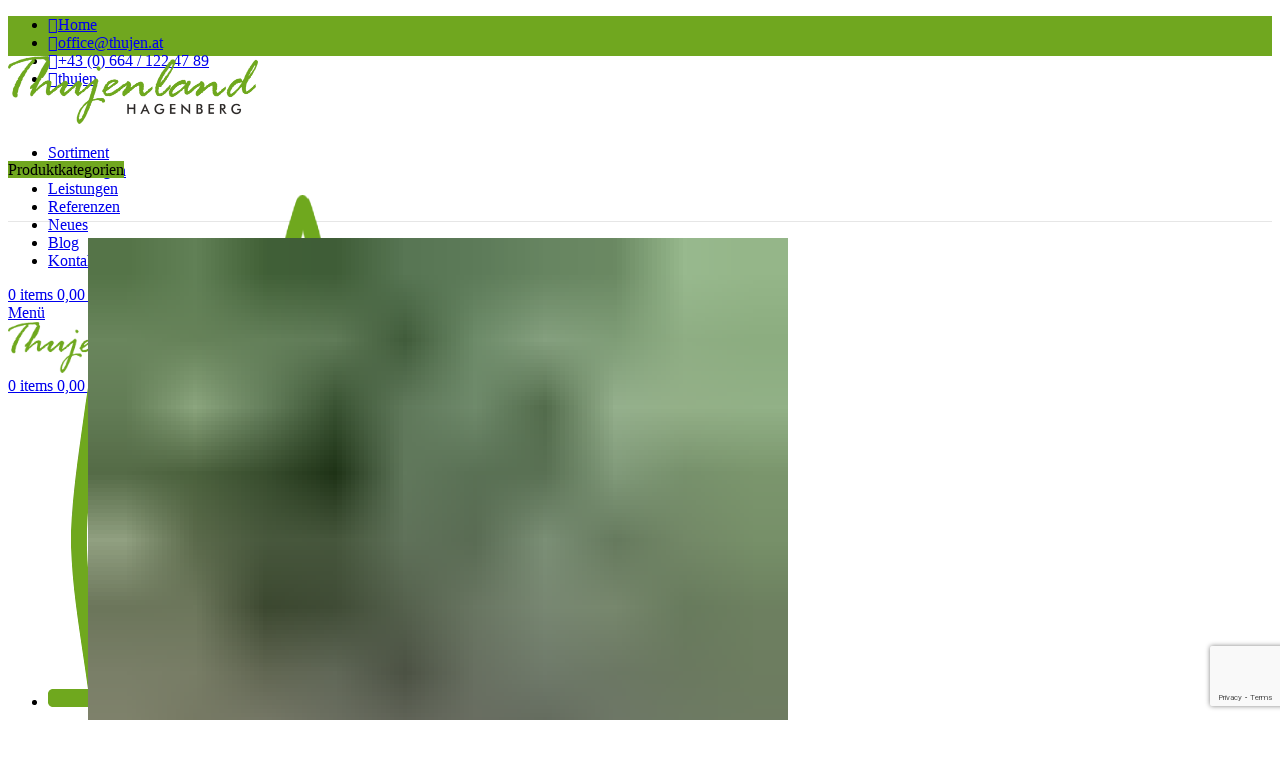

--- FILE ---
content_type: text/html; charset=UTF-8
request_url: https://www.thujen.at/sortiment/zubehoer/baumschutz/fegeschutzspirale/
body_size: 34213
content:
<!DOCTYPE html>
<html lang="de">
<head>
	<meta charset="UTF-8">
	<link rel="profile" href="https://gmpg.org/xfn/11">
	<link rel="pingback" href="https://www.thujen.at/xmlrpc.php">
	

	<link rel="apple-touch-icon" sizes="180x180" href="/apple-touch-icon.png?v=3">
	<link rel="icon" type="image/png" sizes="32x32" href="/favicon-32x32.png?v=3">
	<link rel="icon" type="image/png" sizes="16x16" href="/favicon-16x16.png?v=3">
	<link rel="manifest" href="/site.webmanifest?v=3">
	<link rel="mask-icon" href="/safari-pinned-tab.svg?v=3" color="#5bbad5">
	<link rel="shortcut icon" href="/favicon.ico?v=3">
	<meta name="msapplication-TileColor" content="#da532c">
	<meta name="theme-color" content="#ffffff">

	<!-- Google tag (gtag.js) -->
<script type="text/plain" data-service="google-analytics" data-category="statistics" async data-cmplz-src="https://www.googletagmanager.com/gtag/js?id=AW-16497597711"></script>
<script>
  window.dataLayer = window.dataLayer || [];
  function gtag(){dataLayer.push(arguments);}
  gtag('js', new Date());

  gtag('config', 'AW-16497597711');
</script>

<!-- Event snippet for [0ba4] Google Listings and Ads purchase action conversion page -->
<script>
  gtag('event', 'conversion', {
      'send_to': 'AW-16497597711/upfeCKuCgJ0ZEI-61bo9',
      'value': 0.0,
      'currency': 'EUR',
      'transaction_id': ''
  });
</script>


		<!-- Google Tag Manager -->
<script>(function(w,d,s,l,i){w[l]=w[l]||[];w[l].push({'gtm.start':
new Date().getTime(),event:'gtm.js'});var f=d.getElementsByTagName(s)[0],
j=d.createElement(s),dl=l!='dataLayer'?'&l='+l:'';j.async=true;j.src=
'https://www.googletagmanager.com/gtm.js?id='+i+dl;f.parentNode.insertBefore(j,f);
})(window,document,'script','dataLayer','GTM-55BWZ3D4');</script>
<!-- End Google Tag Manager -->


	<meta name='robots' content='index, follow, max-image-preview:large, max-snippet:-1, max-video-preview:-1' />
	<style>img:is([sizes="auto" i], [sizes^="auto," i]) { contain-intrinsic-size: 3000px 1500px }</style>
	<!-- Google tag (gtag.js) Consent Mode dataLayer added by Site Kit -->
<script type="text/javascript" id="google_gtagjs-js-consent-mode-data-layer">
/* <![CDATA[ */
window.dataLayer = window.dataLayer || [];function gtag(){dataLayer.push(arguments);}
gtag('consent', 'default', {"ad_personalization":"denied","ad_storage":"denied","ad_user_data":"denied","analytics_storage":"denied","functionality_storage":"denied","security_storage":"denied","personalization_storage":"denied","region":["AT","BE","BG","CH","CY","CZ","DE","DK","EE","ES","FI","FR","GB","GR","HR","HU","IE","IS","IT","LI","LT","LU","LV","MT","NL","NO","PL","PT","RO","SE","SI","SK"],"wait_for_update":500});
window._googlesitekitConsentCategoryMap = {"statistics":["analytics_storage"],"marketing":["ad_storage","ad_user_data","ad_personalization"],"functional":["functionality_storage","security_storage"],"preferences":["personalization_storage"]};
window._googlesitekitConsents = {"ad_personalization":"denied","ad_storage":"denied","ad_user_data":"denied","analytics_storage":"denied","functionality_storage":"denied","security_storage":"denied","personalization_storage":"denied","region":["AT","BE","BG","CH","CY","CZ","DE","DK","EE","ES","FI","FR","GB","GR","HR","HU","IE","IS","IT","LI","LT","LU","LV","MT","NL","NO","PL","PT","RO","SE","SI","SK"],"wait_for_update":500};
/* ]]> */
</script>
<!-- End Google tag (gtag.js) Consent Mode dataLayer added by Site Kit -->

	<!-- This site is optimized with the Yoast SEO plugin v24.4 - https://yoast.com/wordpress/plugins/seo/ -->
	<title>Fegeschutzspirale grün - 90 bis 120 cm O 3,5 cm - Thujenland Hagenberg</title>
	<link rel="canonical" href="https://www.thujen.at/sortiment/zubehoer/baumschutz/fegeschutzspirale/" />
	<meta property="og:locale" content="de_DE" />
	<meta property="og:type" content="article" />
	<meta property="og:title" content="Fegeschutzspirale grün - 90 bis 120 cm O 3,5 cm - Thujenland Hagenberg" />
	<meta property="og:url" content="https://www.thujen.at/sortiment/zubehoer/baumschutz/fegeschutzspirale/" />
	<meta property="og:site_name" content="Thujenland Hagenberg" />
	<meta property="article:publisher" content="https://www.facebook.com/thujen" />
	<meta property="article:modified_time" content="2025-02-26T12:57:00+00:00" />
	<meta property="og:image" content="https://www.thujen.at/wp-content/uploads/2018/03/Fegeschutzspirale.jpg" />
	<meta property="og:image:width" content="700" />
	<meta property="og:image:height" content="800" />
	<meta property="og:image:type" content="image/jpeg" />
	<meta name="twitter:card" content="summary_large_image" />
	<!-- / Yoast SEO plugin. -->


<style class="optimize_css_2" type="text/css" media="all"></style>
<style id='woocommerce-inline-inline-css' type='text/css'>
.woocommerce form .form-row .required { visibility: visible; }
</style>
<link rel='stylesheet' id='cmplz-general-css' href='https://www.thujen.at/wp-content/plugins/complianz-gdpr/assets/css/cookieblocker.min.css' type='text/css' media='all' />
<style class="optimize_css_2" type="text/css" media="all">.tax-product_brand .brand-description{overflow:hidden;zoom:1}.tax-product_brand .brand-description img.brand-thumbnail{width:25%;float:right}.tax-product_brand .brand-description .text{width:72%;float:left}.widget_brand_description img{box-sizing:border-box;width:100%;max-width:none;height:auto;margin:0 0 1em}ul.brand-thumbnails{margin-left:0;margin-bottom:0;clear:both;list-style:none}ul.brand-thumbnails:before{clear:both;content:"";display:table}ul.brand-thumbnails:after{clear:both;content:"";display:table}ul.brand-thumbnails li{float:left;margin:0 3.8% 1em 0;padding:0;position:relative;width:22.05%}ul.brand-thumbnails.fluid-columns li{width:auto}ul.brand-thumbnails:not(.fluid-columns) li.first{clear:both}ul.brand-thumbnails:not(.fluid-columns) li.last{margin-right:0}ul.brand-thumbnails.columns-1 li{width:100%;margin-right:0}ul.brand-thumbnails.columns-2 li{width:48%}ul.brand-thumbnails.columns-3 li{width:30.75%}ul.brand-thumbnails.columns-5 li{width:16.95%}ul.brand-thumbnails.columns-6 li{width:13.5%}.brand-thumbnails li img{box-sizing:border-box;width:100%;max-width:none;height:auto;margin:0}@media screen and (max-width:768px){ul.brand-thumbnails:not(.fluid-columns) li{width:48%!important}ul.brand-thumbnails:not(.fluid-columns) li.first{clear:none}ul.brand-thumbnails:not(.fluid-columns) li.last{margin-right:3.8%}ul.brand-thumbnails:not(.fluid-columns) li:nth-of-type(odd){clear:both}ul.brand-thumbnails:not(.fluid-columns) li:nth-of-type(even){margin-right:0}}.brand-thumbnails-description li{text-align:center}.brand-thumbnails-description li .term-thumbnail img{display:inline}.brand-thumbnails-description li .term-description{margin-top:1em;text-align:left}#brands_a_z h3:target{text-decoration:underline}ul.brands_index{list-style:none outside;overflow:hidden;zoom:1}ul.brands_index li{float:left;margin:0 2px 2px 0}ul.brands_index li a,ul.brands_index li span{border:1px solid #ccc;padding:6px;line-height:1em;float:left;text-decoration:none}ul.brands_index li span{border-color:#eee;color:#ddd}ul.brands_index li a:hover{border-width:2px;padding:5px;text-decoration:none}ul.brands_index li a.active{border-width:2px;padding:5px}div#brands_a_z a.top{border:1px solid #ccc;padding:4px;line-height:1em;float:right;text-decoration:none;font-size:.8em}</style>
<style class="optimize_css_2" type="text/css" media="all">.wc-gzd-additional-info-placeholder,p.wc-gzd-additional-info:empty{display:none}#order_review .wc-gzd-checkbox-placeholder{clear:both}#order_review .wc-gzd-checkbox-placeholder p.form-row{float:none;padding:0 1em 0 0;text-align:left}#order_review .wc-gzd-checkbox-placeholder p.form-row label{display:inline}.woocommerce-checkout .shop_table{background-color:#eee}@media(min-width:768px){table.woocommerce-checkout-review-order-table tr.wc-gzd-cart-item-has-thumbnail .wc-gzd-cart-item-name-wrapper{align-items:center;display:flex}}table.woocommerce-checkout-review-order-table tr.wc-gzd-cart-item-has-thumbnail .wc-gzd-cart-item-name-wrapper .wc-gzd-cart-item-thumbnail{margin-right:1em;max-width:15%;min-width:60px}table.woocommerce-checkout-review-order-table tr.wc-gzd-cart-item-has-thumbnail .wc-gzd-cart-item-name-wrapper .wc-gzd-cart-item-thumbnail img{margin:0}body.theme-astra table.woocommerce-checkout-review-order-table tr.wc-gzd-cart-item-has-thumbnail td.product-name{flex-wrap:wrap}.cart_totals tr.order-total-differential-taxation-notice td:before,.cart_totals tr.order-total-small-business-notice td:before{content:""!important}.includes_tax,.tax_label,.woocommerce-cart dl.variation dd[class*=variation-gzd-],.woocommerce-cart dl.variation dt[class*=variation-gzd-],.woocommerce-checkout dl.variation dd[class*=variation-gzd-],.woocommerce-checkout dl.variation dt[class*=variation-gzd-]{display:none!important}.wc-gzd-small-business-includes-tax{display:inline!important;font-size:.9em;padding-left:3px}.woocommerce-gzd-checkout #order_review_heading{display:none}.woocommerce-checkout .shop_table tr td p{margin-bottom:0}.woocommerce-checkout .shop_table td,.woocommerce-checkout .shop_table th{line-height:1.5}.more-variants-available-info{display:block;font-size:11px;font-weight:400}.shop_table .product-name-inner,.shop_table .product-name-inner tr td{border:none;margin:0;padding:0}.shop_table .product-name-inner tr td:last-child{text-align:right}.cart_totals .wc-gzd-additional-wrapper,.woocommerce-checkout table.shop_table .wc-gzd-additional-wrapper{clear:both;text-align:right}.cart_totals p.wc-gzd-additional-info,.woocommerce-checkout table.shop_table p.wc-gzd-additional-info{display:inline-block;font-size:.8em;font-weight:400;margin-bottom:0}.entry-content .woocommerce #payment{margin-bottom:1em}.woocommerce #payment .wc-terms-and-conditions{display:none!important}.entry-content .woocommerce .checkout-btn-wrap{text-align:right}.woocommerce-checkout p.direct-debit-checkbox{display:none}.unit-price-cart{display:block;font-size:.9em;margin-top:5px}.product_list_widget .wc-gzd-additional-info,.products .wc-gzd-additional-info{font-size:.8em;margin:.7rem 0;padding:0}.product_list_widget .wc-gzd-additional-info,.product_list_widget p.price-unit{line-height:1.8em;margin:.2rem 0}.product_list_widget .wc-gzd-additional-info a{display:inline!important}.product_list_widget .price-unit,.products .product .price-unit{font-size:.8em}.product_list_widget .price-unit{margin-bottom:.7em}.product p.wc-gzd-additional-info{clear:left;font-size:.9em;margin-bottom:.5rem}.product .defect-description:not(:empty){border:2px solid #4b4f58;margin:1em 0;padding:.5em}.product .defect-description:not(:empty) p:last-child{margin-bottom:0}.deposit-packaging-type{font-weight:700;text-transform:uppercase}.product p.deposit-packaging-type{font-size:1.2em!important}.wc-gzd-rating-authenticity-status{display:block;font-size:.9em}.woocommerce-product-rating .wc-gzd-rating-authenticity-status{display:inline-block}.product .product_meta{margin-top:1rem}p.footer-info{font-size:.9em;padding-bottom:.5rem;text-align:center}.wc-gzd-item-defect-description p,.wc-gzd-item-desc p{font-size:.9em;font-weight:400}.wc-gzd-edit-data-notice{background:#eee;display:inline-block;padding:1em}.wc-gzd-edit-data-notice p.wc-gzd-info{margin:0;padding:0}.wc-gzd-cart-info{display:block}table.product-details-inner{margin:0;padding:0;table-layout:fixed}table.product-details-inner,table.product-details-inner td,table.product-details-inner tr{background:#fff0;border:none;margin-bottom:0;margin-top:0;padding-bottom:0;padding-top:0}table.product-details-inner tr td:last-child{text-align:right}.wc-gzd-product-name-left,.wc-gzd-product-name-right{float:left}.wc-gzd-product-name-left{margin-right:1em;max-width:15%}#order_review .blockMsg{line-height:1.5em}#shipping_parcelshop_post_number_field .optional{display:none!important}.wc-gzd-nutri-score-value{display:block;height:4rem;text-indent:-9999px;width:7.0625rem}.wc-gzd-placeholder-loading{display:flex;flex:0 0 100%;flex-flow:column;overflow:hidden;position:relative}.wc-gzd-placeholder-loading *{box-sizing:border-box}.wc-gzd-placeholder-loading:before{animation:phAnimation .8s linear infinite;background:linear-gradient(90deg,#fff0 46%,hsl(0 0% 100% / .35) 50%,#fff0 54%) 50% 50%;bottom:0;content:" ";left:50%;margin-left:-250%;pointer-events:none;position:absolute;right:0;top:0;width:500%;z-index:1}.wc-gzd-placeholder-loading .wc-gzd-placeholder-row{align-items:center;display:flex;vertical-align:middle}.wc-gzd-placeholder-loading .wc-gzd-placeholder-row>*{background-color:#e7e7e7;display:block;height:10px}.wc-gzd-placeholder-loading .wc-gzd-placeholder-row .wc-gzd-placeholder-row-col-4{min-width:100px}@keyframes phAnimation{0%{transform:translate3d(-30%,0,0)}to{transform:translate3d(30%,0,0)}}.wc-block-featured-product .wc-gzd-additional-info{color:inherit;font-size:.9em;margin:0;padding:5px 48px 0;text-align:center;width:100%;z-index:1}.wc-block-featured-product .wc-gzd-nutri-score{width:auto}ul.wc-block-grid__products li.wc-block-grid__product .wc-gzd-additional-info{margin:.5em 0}ul.wc-block-grid__products li.wc-block-grid__product .wc-gzd-additional-info:not(.deposit-packaging-type){font-size:.9em;font-weight:400}.theme-twentytwenty form.woocommerce-checkout #order_review_heading,.theme-twentytwentyone form.woocommerce-checkout #order_review_heading{margin-bottom:2rem;padding-left:0;text-align:left;width:100%}</style>
<style class="optimize_css_4" type="text/css" media="all">.woocommerce-checkout .shop_table{background-color:#f8f8f8}.product p.deposit-packaging-type{font-size:1.25em!important}p.woocommerce-shipping-destination{display:none}.wc-gzd-nutri-score-value-a{background:url(https://www.thujen.at/wp-content/plugins/woocommerce-germanized/assets/images/nutri-score-a.svg) no-repeat}.wc-gzd-nutri-score-value-b{background:url(https://www.thujen.at/wp-content/plugins/woocommerce-germanized/assets/images/nutri-score-b.svg) no-repeat}.wc-gzd-nutri-score-value-c{background:url(https://www.thujen.at/wp-content/plugins/woocommerce-germanized/assets/images/nutri-score-c.svg) no-repeat}.wc-gzd-nutri-score-value-d{background:url(https://www.thujen.at/wp-content/plugins/woocommerce-germanized/assets/images/nutri-score-d.svg) no-repeat}.wc-gzd-nutri-score-value-e{background:url(https://www.thujen.at/wp-content/plugins/woocommerce-germanized/assets/images/nutri-score-e.svg) no-repeat}</style>
<style id='woocommerce-gzd-layout-inline-css' type='text/css'>
.woocommerce-checkout .shop_table { background-color: #f8f8f8; } .product p.deposit-packaging-type { font-size: 1.25em !important; } p.woocommerce-shipping-destination { display: none; }
                .wc-gzd-nutri-score-value-a {
                    background: url(https://www.thujen.at/wp-content/plugins/woocommerce-germanized/assets/images/nutri-score-a.svg) no-repeat;
                }
                .wc-gzd-nutri-score-value-b {
                    background: url(https://www.thujen.at/wp-content/plugins/woocommerce-germanized/assets/images/nutri-score-b.svg) no-repeat;
                }
                .wc-gzd-nutri-score-value-c {
                    background: url(https://www.thujen.at/wp-content/plugins/woocommerce-germanized/assets/images/nutri-score-c.svg) no-repeat;
                }
                .wc-gzd-nutri-score-value-d {
                    background: url(https://www.thujen.at/wp-content/plugins/woocommerce-germanized/assets/images/nutri-score-d.svg) no-repeat;
                }
                .wc-gzd-nutri-score-value-e {
                    background: url(https://www.thujen.at/wp-content/plugins/woocommerce-germanized/assets/images/nutri-score-e.svg) no-repeat;
                }
            
</style>
<link rel='stylesheet' id='bootstrap-css' href='https://www.thujen.at/wp-content/themes/woodmart/css/bootstrap-light.min.css' type='text/css' media='all' />
<link rel='stylesheet' id='woodmart-style-css' href='https://www.thujen.at/wp-content/themes/woodmart/css/parts/base.min.css' type='text/css' media='all' />
<style class="optimize_css_2" type="text/css" media="all">body .header-categories{padding-bottom:0}body header .wrapp-header{padding:20px 0}.secondary-header{border-bottom:5px solid #70a71f}body .header-categories .vertical-navigation a{font-weight:400;text-transform:uppercase}.searchform input[type=text]{height:50px}.home .main-page-wrapper{padding-top:0}.home .main-header{margin-bottom:0}body .whb-header{border-bottom:1px solid rgb(129 129 129 / .2)}#homeBanner .vc_btn3-container{margin-bottom:10px;padding-top:10px}.site-mobile-menu .menu-item-my-account{display:none}@media (max-width:1024px){.main-header.header-mobile-center{border-bottom:1px solid rgb(129 129 129 / .2)}}@media (min-width:1025px){.whb-clone .whb-general-header .woodmart-logo img{padding-top:10px;padding-bottom:10px}}.rev_slider .slotholder:after{width:100%;height:100%;content:"";position:absolute;left:0;top:0;pointer-events:none;background:rgb(0 0 0 / .05);z-index:1}.rev_slider .slotholder:before{height:100px;content:"";position:absolute;left:0;bottom:0;right:0;pointer-events:none;background:#70a71f;z-index:2}body .page-title{border-bottom:1px solid rgb(129 129 129 / .2);margin-bottom:60px}body .page-title .entry-title{font-weight:400}.page-title .breadcrumbs a,.page-title .breadcrumbs span{font-size:14px;text-transform:uppercase;font-weight:400}.page-title .woodmart-product-categories .wc-default-cat{display:inline-block}.page-title .woodmart-product-categories .children{display:none}@media (min-width:1025px){.page-title .woodmart-product-categories li{min-width:19%}}body .dcwss.dc-wall .dcwss-content .stream li{box-sizing:border-box;width:98%}@media (min-width:768px){body .dcwss.dc-wall .dcwss-content .stream li{width:48%}}@media (min-width:992px){body .dcwss.dc-wall .dcwss-content .stream li{width:31%}}@media (min-width:1200px){body .dcwss.dc-wall .dcwss-content .stream li{width:23%}}body .wall-outer .dcsns-toolbar{display:none}body .dc-wall{flex:0 0 100%;max-width:none}body .dcwss.dc-wall.modern.light .stream li{background-color:#f8f8f8;border:1px solid rgb(129 129 129 / .2);border-radius:5px;overflow:hidden;font-family:Roboto,Arial,Helvetica,sans-serif;color:#777}body .dcwss.dc-wall.modern .stream li .inner{line-height:1.8;font-size:16px}body .dcwss.dc-wall.modern.light .stream li .socicon,body .dcwss.dc-wall .stream li.dcsns-facebook .section-text a{color:#70a71f}body .dcwss.dc-wall.modern.light .stream li .section-intro a,body .dcwss.dc-wall.modern.light .stream li .section-intro span{color:#777}body .dcwss.dc-wall.modern.light .stream li .section-intro a:hover,body .dcwss.dc-wall.modern.light .stream li .section-title a:hover,body .dcwss.dc-wall.modern.light .stream li .section-text a:hover{color:#70a71f;text-decoration:underline}body .dcwss.dc-wall.modern .stream li .section-thumb{margin:0}body .dcwss.dc-wall.modern .stream li .section-text{margin:20px 0}body .dcwss.dc-wall.modern .stream li .section-text:empty{display:none}body p{line-height:1.8}body .widget_nav_menu ul li{font-size:16px}.woodmart-info-box.info-box-icon .info-box-content{padding-left:60px}.info-box-icon{position:relative}.info-box-icon:before{font:normal normal normal 40px/1 FontAwesome;text-rendering:auto;-webkit-font-smoothing:antialiased;-moz-osx-font-smoothing:grayscale;color:#ccc;color:rgb(112 167 31 / .4);position:absolute;top:0;left:0;width:40px;text-align:center}body .mc4wp-error,body .mc4wp-success,body .woocommerce-error,body .woocommerce-message,body .woocommerce-info,body .wpcf7-mail-sent-ok,body div.wpcf7-mail-sent-ng,body div.wpcf7-validation-errors{background-color:#f8f8f8;border:1px solid rgb(129 129 129 / .2);color:#333}body.woocommerce-cart #shipping_method label{padding-right:20px}.woocommerce-checkout #order_payment_heading,.woocommerce-checkout #order_payment_heading+div{display:none!important}.woocommerce-checkout #order_review_heading{margin-top:20px}body .product-tabs-wrapper{border-bottom:none}body.single-product .variations_form .woocommerce-variation-price .price{display:inline-block!important}body .woocommerce-thankyou-order-received{border:2px dashed #70a71f;color:#70a71f}body.single-product .legal-price-info,.product-quick-view .legal-price-info{margin-top:-15px;font-size:.8em}.product-quick-view .product_meta{display:none}body .product-label.new{background-color:#70a71f}.single-product .product-type-variable .price,.single-product .product-type-variable .price ins,.single-product .product-type-variable .price .amount{font-size:16px;color:#777;font-weight:400}.single-product .product-type-variable .woocommerce-variation .price,.single-product .product-type-variable .woocommerce-variation .price ins,.single-product .product-type-variable .woocommerce-variation .price .amount{font-size:22px;color:#70a71f;font-weight:600}body .btn.btn-product{color:#333;text-transform:uppercase;font-weight:600;font-size:20px;line-height:1.5;font-family:Lato,Arial,Helvetica,sans-serif;letter-spacing:normal}body .btn.btn-product:hover{box-shadow:none}body.archive.term-forstpflanzen .content-without-products>*:not(.term-description){display:none!important}@media (min-width:992px){.items-md-center .title-wrapper.text-center .title{margin-left:auto;margin-right:auto}.items-md-center .woodmart-title-style-bordered.text-left .title{padding-left:20px}.items-md-center .woodmart-title-style-bordered.text-left .left-line{display:block}.items-md-center .title-wrapper,.items-md-center .wpb_text_column .wpb_wrapper ul,.items-md-center p{text-align:center}.items-md-center .wpb_text_column .wpb_wrapper ul>li{display:table;margin-left:auto;margin-right:auto}.items-md-center .title-wrapper.woodmart-title-style-simple .liner-continer:after{left:50%;margin-left:-20px}.items-md-center .vc_icon_element{text-align:center!important}.items-md-center .wpb_text_column p{padding:0 25px}}.wd-nav.wd-gap-m{--nav-gap:50px}.area-sidebar-shop .widget_media_image a{border:1px solid rgb(129 129 129 / .2);display:block}body .woodmart-prefooter{background-color:#f8f8f8;padding-bottom:20px}.woodmart-prefooter>.container>p{display:none}.woodmart-prefooter .vc_btn3-container{margin-bottom:10px;padding-top:10px}button.brlbs-cmpnt-btn.brlbs-cmpnt-font-semibold.brlbs-cmpnt-btn-preferences{border-radius:5px}</style>
<link rel='stylesheet' id='wd-widget-nav-css' href='https://www.thujen.at/wp-content/themes/woodmart/css/parts/widget-nav.min.css' type='text/css' media='all' />
<link rel='stylesheet' id='wd-widget-product-cat-css' href='https://www.thujen.at/wp-content/themes/woodmart/css/parts/woo-widget-product-cat.min.css' type='text/css' media='all' />
<link rel='stylesheet' id='wd-lazy-loading-css' href='https://www.thujen.at/wp-content/themes/woodmart/css/parts/opt-lazy-load.min.css' type='text/css' media='all' />
<link rel='stylesheet' id='wd-wpcf7-css' href='https://www.thujen.at/wp-content/themes/woodmart/css/parts/int-wpcf7.min.css' type='text/css' media='all' />
<link rel='stylesheet' id='wd-woo-germanized-css' href='https://www.thujen.at/wp-content/themes/woodmart/css/parts/int-woo-germanized.min.css' type='text/css' media='all' />
<link rel='stylesheet' id='wd-revolution-slider-css' href='https://www.thujen.at/wp-content/themes/woodmart/css/parts/int-rev-slider.min.css' type='text/css' media='all' />
<link rel='stylesheet' id='wd-wpbakery-base-css' href='https://www.thujen.at/wp-content/themes/woodmart/css/parts/int-wpb-base.min.css' type='text/css' media='all' />
<link rel='stylesheet' id='wd-wpbakery-base-deprecated-css' href='https://www.thujen.at/wp-content/themes/woodmart/css/parts/int-wpb-base-deprecated.min.css' type='text/css' media='all' />
<link rel='stylesheet' id='wd-woocommerce-base-css' href='https://www.thujen.at/wp-content/themes/woodmart/css/parts/woocommerce-base.min.css' type='text/css' media='all' />
<link rel='stylesheet' id='wd-mod-star-rating-css' href='https://www.thujen.at/wp-content/themes/woodmart/css/parts/mod-star-rating.min.css' type='text/css' media='all' />
<link rel='stylesheet' id='wd-woo-el-track-order-css' href='https://www.thujen.at/wp-content/themes/woodmart/css/parts/woo-el-track-order.min.css' type='text/css' media='all' />
<link rel='stylesheet' id='wd-woocommerce-block-notices-css' href='https://www.thujen.at/wp-content/themes/woodmart/css/parts/woo-mod-block-notices.min.css' type='text/css' media='all' />
<link rel='stylesheet' id='wd-woo-mod-quantity-css' href='https://www.thujen.at/wp-content/themes/woodmart/css/parts/woo-mod-quantity.min.css' type='text/css' media='all' />
<link rel='stylesheet' id='wd-woo-single-prod-el-base-css' href='https://www.thujen.at/wp-content/themes/woodmart/css/parts/woo-single-prod-el-base.min.css' type='text/css' media='all' />
<link rel='stylesheet' id='wd-woo-mod-stock-status-css' href='https://www.thujen.at/wp-content/themes/woodmart/css/parts/woo-mod-stock-status.min.css' type='text/css' media='all' />
<link rel='stylesheet' id='wd-woo-mod-shop-attributes-css' href='https://www.thujen.at/wp-content/themes/woodmart/css/parts/woo-mod-shop-attributes.min.css' type='text/css' media='all' />
<link rel='stylesheet' id='wd-header-base-css' href='https://www.thujen.at/wp-content/themes/woodmart/css/parts/header-base.min.css' type='text/css' media='all' />
<link rel='stylesheet' id='wd-mod-tools-css' href='https://www.thujen.at/wp-content/themes/woodmart/css/parts/mod-tools.min.css' type='text/css' media='all' />
<link rel='stylesheet' id='wd-header-cart-side-css' href='https://www.thujen.at/wp-content/themes/woodmart/css/parts/header-el-cart-side.min.css' type='text/css' media='all' />
<link rel='stylesheet' id='wd-header-cart-css' href='https://www.thujen.at/wp-content/themes/woodmart/css/parts/header-el-cart.min.css' type='text/css' media='all' />
<link rel='stylesheet' id='wd-widget-shopping-cart-css' href='https://www.thujen.at/wp-content/themes/woodmart/css/parts/woo-widget-shopping-cart.min.css' type='text/css' media='all' />
<link rel='stylesheet' id='wd-widget-product-list-css' href='https://www.thujen.at/wp-content/themes/woodmart/css/parts/woo-widget-product-list.min.css' type='text/css' media='all' />
<link rel='stylesheet' id='wd-header-mobile-nav-dropdown-css' href='https://www.thujen.at/wp-content/themes/woodmart/css/parts/header-el-mobile-nav-dropdown.min.css' type='text/css' media='all' />
<link rel='stylesheet' id='wd-header-categories-nav-css' href='https://www.thujen.at/wp-content/themes/woodmart/css/parts/header-el-category-nav.min.css' type='text/css' media='all' />
<link rel='stylesheet' id='wd-mod-nav-vertical-css' href='https://www.thujen.at/wp-content/themes/woodmart/css/parts/mod-nav-vertical.min.css' type='text/css' media='all' />
<link rel='stylesheet' id='wd-mod-nav-vertical-design-default-css' href='https://www.thujen.at/wp-content/themes/woodmart/css/parts/mod-nav-vertical-design-default.min.css' type='text/css' media='all' />
<link rel='stylesheet' id='wd-header-search-css' href='https://www.thujen.at/wp-content/themes/woodmart/css/parts/header-el-search.min.css' type='text/css' media='all' />
<link rel='stylesheet' id='wd-header-search-form-css' href='https://www.thujen.at/wp-content/themes/woodmart/css/parts/header-el-search-form.min.css' type='text/css' media='all' />
<link rel='stylesheet' id='wd-wd-search-results-css' href='https://www.thujen.at/wp-content/themes/woodmart/css/parts/wd-search-results.min.css' type='text/css' media='all' />
<link rel='stylesheet' id='wd-wd-search-form-css' href='https://www.thujen.at/wp-content/themes/woodmart/css/parts/wd-search-form.min.css' type='text/css' media='all' />
<link rel='stylesheet' id='wd-page-title-css' href='https://www.thujen.at/wp-content/themes/woodmart/css/parts/page-title.min.css' type='text/css' media='all' />
<link rel='stylesheet' id='wd-woo-single-prod-predefined-css' href='https://www.thujen.at/wp-content/themes/woodmart/css/parts/woo-single-prod-predefined.min.css' type='text/css' media='all' />
<link rel='stylesheet' id='wd-woo-single-prod-and-quick-view-predefined-css' href='https://www.thujen.at/wp-content/themes/woodmart/css/parts/woo-single-prod-and-quick-view-predefined.min.css' type='text/css' media='all' />
<link rel='stylesheet' id='wd-woo-single-prod-el-tabs-predefined-css' href='https://www.thujen.at/wp-content/themes/woodmart/css/parts/woo-single-prod-el-tabs-predefined.min.css' type='text/css' media='all' />
<link rel='stylesheet' id='wd-woo-single-prod-el-gallery-css' href='https://www.thujen.at/wp-content/themes/woodmart/css/parts/woo-single-prod-el-gallery.min.css' type='text/css' media='all' />
<link rel='stylesheet' id='wd-woo-single-prod-el-gallery-opt-thumb-left-desktop-css' href='https://www.thujen.at/wp-content/themes/woodmart/css/parts/woo-single-prod-el-gallery-opt-thumb-left-desktop.min.css' type='text/css' media='all' />
<link rel='stylesheet' id='wd-swiper-css' href='https://www.thujen.at/wp-content/themes/woodmart/css/parts/lib-swiper.min.css' type='text/css' media='all' />
<link rel='stylesheet' id='wd-swiper-arrows-css' href='https://www.thujen.at/wp-content/themes/woodmart/css/parts/lib-swiper-arrows.min.css' type='text/css' media='all' />
<link rel='stylesheet' id='wd-woo-single-prod-el-navigation-css' href='https://www.thujen.at/wp-content/themes/woodmart/css/parts/woo-single-prod-el-navigation.min.css' type='text/css' media='all' />
<link rel='stylesheet' id='wd-woo-mod-variation-form-css' href='https://www.thujen.at/wp-content/themes/woodmart/css/parts/woo-mod-variation-form.min.css' type='text/css' media='all' />
<link rel='stylesheet' id='wd-woo-mod-swatches-base-css' href='https://www.thujen.at/wp-content/themes/woodmart/css/parts/woo-mod-swatches-base.min.css' type='text/css' media='all' />
<link rel='stylesheet' id='wd-woo-mod-variation-form-single-css' href='https://www.thujen.at/wp-content/themes/woodmart/css/parts/woo-mod-variation-form-single.min.css' type='text/css' media='all' />
<link rel='stylesheet' id='wd-woo-mod-swatches-style-1-css' href='https://www.thujen.at/wp-content/themes/woodmart/css/parts/woo-mod-swatches-style-1.min.css' type='text/css' media='all' />
<link rel='stylesheet' id='wd-woo-mod-swatches-dis-1-css' href='https://www.thujen.at/wp-content/themes/woodmart/css/parts/woo-mod-swatches-dis-style-1.min.css' type='text/css' media='all' />
<link rel='stylesheet' id='wd-tabs-css' href='https://www.thujen.at/wp-content/themes/woodmart/css/parts/el-tabs.min.css' type='text/css' media='all' />
<link rel='stylesheet' id='wd-woo-single-prod-el-tabs-opt-layout-tabs-css' href='https://www.thujen.at/wp-content/themes/woodmart/css/parts/woo-single-prod-el-tabs-opt-layout-tabs.min.css' type='text/css' media='all' />
<link rel='stylesheet' id='wd-accordion-css' href='https://www.thujen.at/wp-content/themes/woodmart/css/parts/el-accordion.min.css' type='text/css' media='all' />
<link rel='stylesheet' id='wd-product-loop-css' href='https://www.thujen.at/wp-content/themes/woodmart/css/parts/woo-product-loop.min.css' type='text/css' media='all' />
<link rel='stylesheet' id='wd-product-loop-icons-css' href='https://www.thujen.at/wp-content/themes/woodmart/css/parts/woo-product-loop-icons.min.css' type='text/css' media='all' />
<link rel='stylesheet' id='wd-swiper-pagin-css' href='https://www.thujen.at/wp-content/themes/woodmart/css/parts/lib-swiper-pagin.min.css' type='text/css' media='all' />
<link rel='stylesheet' id='wd-footer-base-css' href='https://www.thujen.at/wp-content/themes/woodmart/css/parts/footer-base.min.css' type='text/css' media='all' />
<link rel='stylesheet' id='wd-section-title-css' href='https://www.thujen.at/wp-content/themes/woodmart/css/parts/el-section-title.min.css' type='text/css' media='all' />
<link rel='stylesheet' id='wd-mod-highlighted-text-css' href='https://www.thujen.at/wp-content/themes/woodmart/css/parts/mod-highlighted-text.min.css' type='text/css' media='all' />
<link rel='stylesheet' id='wd-scroll-top-css' href='https://www.thujen.at/wp-content/themes/woodmart/css/parts/opt-scrolltotop.min.css' type='text/css' media='all' />
<style class="optimize_css_2" type="text/css" media="all">@font-face{font-weight:400;font-style:normal;font-family:"woodmart-font";src:url("//www.thujen.at/wp-content/themes/woodmart/fonts/woodmart-font-1-400.woff2#1761296867") format("woff2")}:root{--wd-header-banner-h:40px;--wd-text-font:Arial, Helvetica, sans-serif;--wd-text-font-weight:400;--wd-text-color:#777777;--wd-text-font-size:14px;--wd-title-font:Arial, Helvetica, sans-serif;--wd-title-font-weight:600;--wd-title-color:#242424;--wd-entities-title-font:"Poppins", Arial, Helvetica, sans-serif;--wd-entities-title-font-weight:500;--wd-entities-title-color:#333333;--wd-entities-title-color-hover:rgb(51 51 51 / 65%);--wd-alternative-font:Arial, Helvetica, sans-serif;--wd-widget-title-font:"Poppins", Arial, Helvetica, sans-serif;--wd-widget-title-font-weight:600;--wd-widget-title-transform:uppercase;--wd-widget-title-color:#333;--wd-widget-title-font-size:16px;--wd-header-el-font:Arial, Helvetica, sans-serif;--wd-header-el-font-weight:700;--wd-header-el-transform:uppercase;--wd-header-el-font-size:13px;--wd-primary-color:#83b735;--wd-alternative-color:#fbbc34;--wd-link-color:#333333;--wd-link-color-hover:#242424;--btn-default-bgcolor:#f7f7f7;--btn-default-bgcolor-hover:#efefef;--btn-accented-bgcolor:#83b735;--btn-accented-bgcolor-hover:#74a32f;--wd-form-brd-width:2px;--notices-success-bg:#459647;--notices-success-color:#fff;--notices-warning-bg:#E0B252;--notices-warning-color:#fff}.woodmart-woocommerce-layered-nav .wd-scroll-content{max-height:223px}div.wd-popup.wd-age-verify{max-width:500px}.wd-popup.wd-promo-popup{background-color:#111;background-image:none;background-repeat:no-repeat;background-size:contain;background-position:left center}div.wd-popup.wd-promo-popup{max-width:800px}.page-title-default{background-color:#f8f8f8;background-image:none;background-size:cover;background-position:center center}.footer-container{background-color:#fff;background-image:none}.product-labels .product-label.attribute-label:not(.label-with-img){background-color:#70a71f;color:#fff}div.wd-popup.popup-quick-view{max-width:920px}@media (max-width:1024px){:root{--wd-header-banner-h:40px}}:root{--wd-container-w:1222px;--wd-form-brd-radius:0px;--btn-default-color:#333;--btn-default-color-hover:#333;--btn-accented-color:#fff;--btn-accented-color-hover:#fff;--btn-default-brd-radius:0px;--btn-default-box-shadow:none;--btn-default-box-shadow-hover:none;--btn-default-box-shadow-active:none;--btn-default-bottom:0px;--btn-accented-bottom-active:-1px;--btn-accented-brd-radius:0px;--btn-accented-box-shadow:inset 0 -2px 0 rgba(0, 0, 0, .15);--btn-accented-box-shadow-hover:inset 0 -2px 0 rgba(0, 0, 0, .15);--wd-brd-radius:5px}@media (min-width:1222px){[data-vc-full-width]:not([data-vc-stretch-content]),:is(.vc_section,.vc_row).wd-section-stretch{padding-left:calc((100vw - 1222px - var(--wd-sticky-nav-w) - var(--wd-scroll-w)) / 2);padding-right:calc((100vw - 1222px - var(--wd-sticky-nav-w) - var(--wd-scroll-w)) / 2)}}</style>
<link rel='stylesheet' id='wpo_min-header-0-css' href='https://www.thujen.at/wp-content/cache/wpo-minify/1764771793/assets/wpo-minify-header-5fe511e6.min.css' type='text/css' media='all' />
<script type="text/javascript" src="https://www.thujen.at/wp-includes/js/jquery/jquery.min.js" id="jquery-core-js"></script>
<script type="text/javascript" src="https://www.thujen.at/wp-includes/js/jquery/jquery-migrate.min.js" id="jquery-migrate-js"></script>
<script type="text/javascript" id="wpo_min-header-0-js-extra">
/* <![CDATA[ */
var wc_add_to_cart_params = {"ajax_url":"\/wp-admin\/admin-ajax.php","wc_ajax_url":"\/?wc-ajax=%%endpoint%%","i18n_view_cart":"Warenkorb anzeigen","cart_url":"https:\/\/www.thujen.at\/anfrageliste\/","is_cart":"","cart_redirect_after_add":"no"};
var wc_single_product_params = {"i18n_required_rating_text":"Bitte w\u00e4hlen Sie eine Bewertung","i18n_product_gallery_trigger_text":"Bildergalerie im Vollbildmodus anzeigen","review_rating_required":"yes","flexslider":{"rtl":false,"animation":"slide","smoothHeight":true,"directionNav":false,"controlNav":"thumbnails","slideshow":false,"animationSpeed":500,"animationLoop":false,"allowOneSlide":false},"zoom_enabled":"","zoom_options":[],"photoswipe_enabled":"","photoswipe_options":{"shareEl":false,"closeOnScroll":false,"history":false,"hideAnimationDuration":0,"showAnimationDuration":0},"flexslider_enabled":""};
var woocommerce_params = {"ajax_url":"\/wp-admin\/admin-ajax.php","wc_ajax_url":"\/?wc-ajax=%%endpoint%%"};
/* ]]> */
</script>
<script type="text/javascript" src="https://www.thujen.at/wp-content/cache/wpo-minify/1764771793/assets/wpo-minify-header-fbfc395a.min.js" id="wpo_min-header-0-js" defer="defer" data-wp-strategy="defer"></script>
<script type="text/javascript" id="wpo_min-header-1-js-extra">
/* <![CDATA[ */
var wc_add_to_cart_params = {"ajax_url":"\/wp-admin\/admin-ajax.php","wc_ajax_url":"\/?wc-ajax=%%endpoint%%","i18n_view_cart":"Warenkorb anzeigen","cart_url":"https:\/\/www.thujen.at\/anfrageliste\/","is_cart":"","cart_redirect_after_add":"no"};
/* ]]> */
</script>
<script type="text/javascript" src="https://www.thujen.at/wp-content/cache/wpo-minify/1764771793/assets/wpo-minify-header-12fc124d.min.js" id="wpo_min-header-1-js"></script>
<script type="text/javascript" id="wpo_min-header-2-js-extra">
/* <![CDATA[ */
var woocommerce_params = {"ajax_url":"\/wp-admin\/admin-ajax.php","wc_ajax_url":"\/?wc-ajax=%%endpoint%%"};
var wc_gzd_unit_price_observer_queue_params = {"ajax_url":"\/wp-admin\/admin-ajax.php","wc_ajax_url":"\/?wc-ajax=%%endpoint%%","refresh_unit_price_nonce":"4bf542dd75"};
/* ]]> */
</script>
<script type="text/javascript" src="https://www.thujen.at/wp-content/cache/wpo-minify/1764771793/assets/wpo-minify-header-c22a15a0.min.js" id="wpo_min-header-2-js" defer="defer" data-wp-strategy="defer"></script>
<script type="text/javascript" src="https://www.thujen.at/wp-content/cache/wpo-minify/1764771793/assets/wpo-minify-header-893808d6.min.js" id="wpo_min-header-3-js"></script>
<script type="text/javascript" id="wpo_min-header-4-js-extra">
/* <![CDATA[ */
var wc_single_product_params = {"i18n_required_rating_text":"Bitte w\u00e4hlen Sie eine Bewertung","i18n_product_gallery_trigger_text":"Bildergalerie im Vollbildmodus anzeigen","review_rating_required":"yes","flexslider":{"rtl":false,"animation":"slide","smoothHeight":true,"directionNav":false,"controlNav":"thumbnails","slideshow":false,"animationSpeed":500,"animationLoop":false,"allowOneSlide":false},"zoom_enabled":"","zoom_options":[],"photoswipe_enabled":"","photoswipe_options":{"shareEl":false,"closeOnScroll":false,"history":false,"hideAnimationDuration":0,"showAnimationDuration":0},"flexslider_enabled":""};
var wc_gzd_unit_price_observer_queue_params = {"ajax_url":"\/wp-admin\/admin-ajax.php","wc_ajax_url":"\/?wc-ajax=%%endpoint%%","refresh_unit_price_nonce":"4bf542dd75"};
var wc_gzd_unit_price_observer_params = {"wrapper":".product","price_selector":{"p.price":{"is_total_price":false,"is_primary_selector":true,"quantity_selector":""}},"replace_price":"1","product_id":"3335","price_decimal_sep":",","price_thousand_sep":".","qty_selector":"input.quantity, input.qty","refresh_on_load":""};
/* ]]> */
</script>
<script type="text/javascript" src="https://www.thujen.at/wp-content/cache/wpo-minify/1764771793/assets/wpo-minify-header-ea012350.min.js" id="wpo_min-header-4-js" defer="defer" data-wp-strategy="defer"></script>

<!-- Google tag (gtag.js) snippet added by Site Kit -->

<!-- Google Analytics snippet added by Site Kit -->
<script type="text/javascript" src="https://www.googletagmanager.com/gtag/js?id=GT-WR99CXGV" id="google_gtagjs-js" async></script>
<script type="text/javascript" id="google_gtagjs-js-after">
/* <![CDATA[ */
window.dataLayer = window.dataLayer || [];function gtag(){dataLayer.push(arguments);}
gtag("set","linker",{"domains":["www.thujen.at"]});
gtag("js", new Date());
gtag("set", "developer_id.dZTNiMT", true);
gtag("config", "GT-WR99CXGV", {"googlesitekit_post_type":"product"});
/* ]]> */
</script>

<!-- End Google tag (gtag.js) snippet added by Site Kit -->
<script type="text/javascript" src="https://www.thujen.at/wp-content/cache/wpo-minify/1764771793/assets/wpo-minify-header-3feb1206.min.js" id="wpo_min-header-6-js"></script>
<script></script><link rel="https://api.w.org/" href="https://www.thujen.at/wp-json/" /><link rel="alternate" title="JSON" type="application/json" href="https://www.thujen.at/wp-json/wp/v2/product/3335" /><link rel="alternate" title="oEmbed (JSON)" type="application/json+oembed" href="https://www.thujen.at/wp-json/oembed/1.0/embed?url=https%3A%2F%2Fwww.thujen.at%2Fsortiment%2Fzubehoer%2Fbaumschutz%2Ffegeschutzspirale%2F" />
<link rel="alternate" title="oEmbed (XML)" type="text/xml+oembed" href="https://www.thujen.at/wp-json/oembed/1.0/embed?url=https%3A%2F%2Fwww.thujen.at%2Fsortiment%2Fzubehoer%2Fbaumschutz%2Ffegeschutzspirale%2F&#038;format=xml" />
<meta name="generator" content="Site Kit by Google 1.146.0" /><script type="text/javascript">
(function(url){
	if(/(?:Chrome\/26\.0\.1410\.63 Safari\/537\.31|WordfenceTestMonBot)/.test(navigator.userAgent)){ return; }
	var addEvent = function(evt, handler) {
		if (window.addEventListener) {
			document.addEventListener(evt, handler, false);
		} else if (window.attachEvent) {
			document.attachEvent('on' + evt, handler);
		}
	};
	var removeEvent = function(evt, handler) {
		if (window.removeEventListener) {
			document.removeEventListener(evt, handler, false);
		} else if (window.detachEvent) {
			document.detachEvent('on' + evt, handler);
		}
	};
	var evts = 'contextmenu dblclick drag dragend dragenter dragleave dragover dragstart drop keydown keypress keyup mousedown mousemove mouseout mouseover mouseup mousewheel scroll'.split(' ');
	var logHuman = function() {
		if (window.wfLogHumanRan) { return; }
		window.wfLogHumanRan = true;
		var wfscr = document.createElement('script');
		wfscr.type = 'text/javascript';
		wfscr.async = true;
		wfscr.src = url + '&r=' + Math.random();
		(document.getElementsByTagName('head')[0]||document.getElementsByTagName('body')[0]).appendChild(wfscr);
		for (var i = 0; i < evts.length; i++) {
			removeEvent(evts[i], logHuman);
		}
	};
	for (var i = 0; i < evts.length; i++) {
		addEvent(evts[i], logHuman);
	}
})('//www.thujen.at/?wordfence_lh=1&hid=409266ACA1F0904EE2655A79CE5F2ADA');
</script>			<style>.cmplz-hidden {
					display: none !important;
				}</style><!-- Google site verification - Google for WooCommerce -->
<meta name="google-site-verification" content="oh8yAr8bhJJZcCJEfyk-Yp0bTOHlZLXAbcebQgSLi-w" />
					<meta name="viewport" content="width=device-width, initial-scale=1.0, maximum-scale=1.0, user-scalable=no">
											<link rel="preload" as="font" href="https://www.thujen.at/wp-content/themes/woodmart/fonts/woodmart-font-1-400.woff2?v=7.4.3" type="font/woff2" crossorigin>
						<noscript><style>.woocommerce-product-gallery{ opacity: 1 !important; }</style></noscript>
	

<script type="application/ld+json" class="saswp-schema-markup-output">
[{"@context":"https:\/\/schema.org\/","@graph":[{"@context":"https:\/\/schema.org\/","@type":"SiteNavigationElement","@id":"https:\/\/www.thujen.at#Main navigation","name":"Sortiment","url":"https:\/\/www.thujen.at\/sortiment\/"},{"@context":"https:\/\/schema.org\/","@type":"SiteNavigationElement","@id":"https:\/\/www.thujen.at#Main navigation","name":"Anleitungen","url":"https:\/\/www.thujen.at\/anleitungen\/"},{"@context":"https:\/\/schema.org\/","@type":"SiteNavigationElement","@id":"https:\/\/www.thujen.at#Main navigation","name":"Leistungen","url":"https:\/\/www.thujen.at\/leistungen\/"},{"@context":"https:\/\/schema.org\/","@type":"SiteNavigationElement","@id":"https:\/\/www.thujen.at#Main navigation","name":"Referenzen","url":"https:\/\/www.thujen.at\/referenzen\/"},{"@context":"https:\/\/schema.org\/","@type":"SiteNavigationElement","@id":"https:\/\/www.thujen.at#Main navigation","name":"Neues","url":"https:\/\/www.thujen.at\/neues\/"},{"@context":"https:\/\/schema.org\/","@type":"SiteNavigationElement","@id":"https:\/\/www.thujen.at#Main navigation","name":"Blog","url":"https:\/\/www.thujen.at\/blog\/"},{"@context":"https:\/\/schema.org\/","@type":"SiteNavigationElement","@id":"https:\/\/www.thujen.at#Main navigation","name":"Kontakt","url":"https:\/\/www.thujen.at\/kontakt\/"}]},

{"@context":"https:\/\/schema.org\/","@type":"BreadcrumbList","@id":"https:\/\/www.thujen.at\/sortiment\/zubehoer\/baumschutz\/fegeschutzspirale\/#breadcrumb","itemListElement":[{"@type":"ListItem","position":1,"item":{"@id":"https:\/\/www.thujen.at","name":"Startseite"}},{"@type":"ListItem","position":2,"item":{"@id":"https:\/\/www.thujen.at\/sortiment\/","name":"Produkte"}},{"@type":"ListItem","position":3,"item":{"@id":"https:\/\/www.thujen.at\/kategorie\/zubehoer\/","name":"Zubeh\u00f6r"}},{"@type":"ListItem","position":4,"item":{"@id":"https:\/\/www.thujen.at\/sortiment\/zubehoer\/baumschutz\/fegeschutzspirale\/","name":"Fegeschutzspirale gr\u00fcn &#8211; 90 bis 120 cm O 3,5 cm"}}]},

{"@context":"https:\/\/schema.org\/","@type":"Product","@id":"https:\/\/www.thujen.at\/sortiment\/zubehoer\/baumschutz\/fegeschutzspirale\/#Product","url":"https:\/\/www.thujen.at\/sortiment\/zubehoer\/baumschutz\/fegeschutzspirale\/","name":"Fegeschutzspirale gr\u00fcn - 90 bis 120 cm O 3,5 cm","sku":"800010","description":"","offers":{"@type":"Offer","availability":"https:\/\/schema.org\/InStock","price":1.85,"priceCurrency":"EUR","url":"https:\/\/www.thujen.at\/sortiment\/zubehoer\/baumschutz\/fegeschutzspirale\/","priceValidUntil":"2026-02-26T12:57:00+00:00"},"mpn":"3335","brand":{"@type":"Brand","name":"Thujenland Hagenberg"},"aggregateRating":{"@type":"AggregateRating","ratingValue":"5","reviewCount":1},"review":[{"@type":"Review","author":{"@type":"Person","name":"thujen"},"datePublished":"2018-03-20T15:50:46+01:00","description":"","reviewRating":{"@type":"Rating","bestRating":"5","ratingValue":"5","worstRating":"1"}}],"image":[{"@type":"ImageObject","@id":"https:\/\/www.thujen.at\/sortiment\/zubehoer\/baumschutz\/fegeschutzspirale\/#primaryimage","url":"https:\/\/www.thujen.at\/wp-content\/uploads\/2018\/03\/Fegeschutzspirale-1200x1371.jpg","width":"1200","height":"1371","caption":"Fegeschutzspirale"},{"@type":"ImageObject","url":"https:\/\/www.thujen.at\/wp-content\/uploads\/2018\/03\/Fegeschutzspirale-1200x900.jpg","width":"1200","height":"900","caption":"Fegeschutzspirale"},{"@type":"ImageObject","url":"https:\/\/www.thujen.at\/wp-content\/uploads\/2018\/03\/Fegeschutzspirale-1200x675.jpg","width":"1200","height":"675","caption":"Fegeschutzspirale"},{"@type":"ImageObject","url":"https:\/\/www.thujen.at\/wp-content\/uploads\/2018\/03\/Fegeschutzspirale-700x700.jpg","width":"700","height":"700","caption":"Fegeschutzspirale"}]}]
</script>

<meta name="generator" content="Powered by WPBakery Page Builder - drag and drop page builder for WordPress."/>

<!-- Google Tag Manager snippet added by Site Kit -->
<script type="text/javascript">
/* <![CDATA[ */

			( function( w, d, s, l, i ) {
				w[l] = w[l] || [];
				w[l].push( {'gtm.start': new Date().getTime(), event: 'gtm.js'} );
				var f = d.getElementsByTagName( s )[0],
					j = d.createElement( s ), dl = l != 'dataLayer' ? '&l=' + l : '';
				j.async = true;
				j.src = 'https://www.googletagmanager.com/gtm.js?id=' + i + dl;
				f.parentNode.insertBefore( j, f );
			} )( window, document, 'script', 'dataLayer', 'GTM-55BWZ3D4' );
			
/* ]]> */
</script>

<!-- End Google Tag Manager snippet added by Site Kit -->
<meta name="generator" content="Powered by Slider Revolution 6.7.2 - responsive, Mobile-Friendly Slider Plugin for WordPress with comfortable drag and drop interface." />
<style class='wp-fonts-local' type='text/css'>
@font-face{font-family:Inter;font-style:normal;font-weight:300 900;font-display:fallback;src:url('https://www.thujen.at/wp-content/plugins/woocommerce/assets/fonts/Inter-VariableFont_slnt,wght.woff2') format('woff2');font-stretch:normal;}
@font-face{font-family:Cardo;font-style:normal;font-weight:400;font-display:fallback;src:url('https://www.thujen.at/wp-content/plugins/woocommerce/assets/fonts/cardo_normal_400.woff2') format('woff2');}
</style>
<script>function setREVStartSize(e){
			//window.requestAnimationFrame(function() {
				window.RSIW = window.RSIW===undefined ? window.innerWidth : window.RSIW;
				window.RSIH = window.RSIH===undefined ? window.innerHeight : window.RSIH;
				try {
					var pw = document.getElementById(e.c).parentNode.offsetWidth,
						newh;
					pw = pw===0 || isNaN(pw) || (e.l=="fullwidth" || e.layout=="fullwidth") ? window.RSIW : pw;
					e.tabw = e.tabw===undefined ? 0 : parseInt(e.tabw);
					e.thumbw = e.thumbw===undefined ? 0 : parseInt(e.thumbw);
					e.tabh = e.tabh===undefined ? 0 : parseInt(e.tabh);
					e.thumbh = e.thumbh===undefined ? 0 : parseInt(e.thumbh);
					e.tabhide = e.tabhide===undefined ? 0 : parseInt(e.tabhide);
					e.thumbhide = e.thumbhide===undefined ? 0 : parseInt(e.thumbhide);
					e.mh = e.mh===undefined || e.mh=="" || e.mh==="auto" ? 0 : parseInt(e.mh,0);
					if(e.layout==="fullscreen" || e.l==="fullscreen")
						newh = Math.max(e.mh,window.RSIH);
					else{
						e.gw = Array.isArray(e.gw) ? e.gw : [e.gw];
						for (var i in e.rl) if (e.gw[i]===undefined || e.gw[i]===0) e.gw[i] = e.gw[i-1];
						e.gh = e.el===undefined || e.el==="" || (Array.isArray(e.el) && e.el.length==0)? e.gh : e.el;
						e.gh = Array.isArray(e.gh) ? e.gh : [e.gh];
						for (var i in e.rl) if (e.gh[i]===undefined || e.gh[i]===0) e.gh[i] = e.gh[i-1];
											
						var nl = new Array(e.rl.length),
							ix = 0,
							sl;
						e.tabw = e.tabhide>=pw ? 0 : e.tabw;
						e.thumbw = e.thumbhide>=pw ? 0 : e.thumbw;
						e.tabh = e.tabhide>=pw ? 0 : e.tabh;
						e.thumbh = e.thumbhide>=pw ? 0 : e.thumbh;
						for (var i in e.rl) nl[i] = e.rl[i]<window.RSIW ? 0 : e.rl[i];
						sl = nl[0];
						for (var i in nl) if (sl>nl[i] && nl[i]>0) { sl = nl[i]; ix=i;}
						var m = pw>(e.gw[ix]+e.tabw+e.thumbw) ? 1 : (pw-(e.tabw+e.thumbw)) / (e.gw[ix]);
						newh =  (e.gh[ix] * m) + (e.tabh + e.thumbh);
					}
					var el = document.getElementById(e.c);
					if (el!==null && el) el.style.height = newh+"px";
					el = document.getElementById(e.c+"_wrapper");
					if (el!==null && el) {
						el.style.height = newh+"px";
						el.style.display = "block";
					}
				} catch(e){
					console.log("Failure at Presize of Slider:" + e)
				}
			//});
		  };</script>
<style>
		
		</style><noscript><style> .wpb_animate_when_almost_visible { opacity: 1; }</style></noscript>			<style id="wd-style-header_122768-css" data-type="wd-style-header_122768">
				:root{
	--wd-top-bar-h: 40px;
	--wd-top-bar-sm-h: 0.001px;
	--wd-top-bar-sticky-h: 0.001px;

	--wd-header-general-h: 105px;
	--wd-header-general-sm-h: 80px;
	--wd-header-general-sticky-h: 0.001px;

	--wd-header-bottom-h: 60px;
	--wd-header-bottom-sm-h: 0.001px;
	--wd-header-bottom-sticky-h: 0.001px;

	--wd-header-clone-h: 80px;
}

.whb-top-bar .wd-dropdown {
	margin-top: 0px;
}

.whb-top-bar .wd-dropdown:after {
	height: 10px;
}


.whb-header-bottom .wd-dropdown {
	margin-top: 10px;
}

.whb-header-bottom .wd-dropdown:after {
	height: 20px;
}


.whb-header .whb-header-bottom .wd-header-cats {
	margin-top: -0px;
	margin-bottom: -0px;
	height: calc(100% + 0px);
}

.whb-clone.whb-sticked .wd-dropdown:not(.sub-sub-menu) {
	margin-top: 20px;
}

.whb-clone.whb-sticked .wd-dropdown:not(.sub-sub-menu):after {
	height: 30px;
}

@media (min-width: 1025px) {
		.whb-top-bar-inner {
		height: 40px;
		max-height: 40px;
	}

		
		.whb-general-header-inner {
		height: 105px;
		max-height: 105px;
	}

		
		.whb-header-bottom-inner {
		height: 60px;
		max-height: 60px;
	}

		
			.whb-clone .whb-general-header-inner {
		height: 80px;
		max-height: 80px;
	}
	
	}

@media (max-width: 1024px) {
	
		.whb-general-header-inner {
		height: 80px;
		max-height: 80px;
	}
	
	
			.whb-clone .whb-general-header-inner {
		height: 80px;
		max-height: 80px;
	}
	
	}
		
.whb-top-bar {
	background-color: rgba(112, 167, 31, 1);
}

.whb-general-header {
	border-bottom-width: 0px;border-bottom-style: solid;
}
.whb-wjlcubfdmlq3d7jvmt23 .menu-opener { background-color: rgba(112, 167, 31, 1); }
.whb-9x1ytaxq7aphtb3npidp .searchform {
	--wd-form-height: 46px;
}
.whb-header-bottom {
	border-bottom-width: 0px;border-bottom-style: solid;
}
			</style>
			
		<!-- Global site tag (gtag.js) - Google Ads: AW-16497597711 - Google for WooCommerce -->
		<script type="text/plain" data-service="google-analytics" data-category="statistics" async data-cmplz-src="https://www.googletagmanager.com/gtag/js?id=AW-16497597711"></script>
		<script>
			window.dataLayer = window.dataLayer || [];
			function gtag() { dataLayer.push(arguments); }
			gtag( 'consent', 'default', {
				analytics_storage: 'denied',
				ad_storage: 'denied',
				ad_user_data: 'denied',
				ad_personalization: 'denied',
				region: ['AT', 'BE', 'BG', 'HR', 'CY', 'CZ', 'DK', 'EE', 'FI', 'FR', 'DE', 'GR', 'HU', 'IS', 'IE', 'IT', 'LV', 'LI', 'LT', 'LU', 'MT', 'NL', 'NO', 'PL', 'PT', 'RO', 'SK', 'SI', 'ES', 'SE', 'GB', 'CH'],
				wait_for_update: 500,
			} );
			gtag('js', new Date());
			gtag('set', 'developer_id.dOGY3NW', true);
			gtag("config", "AW-16497597711", { "groups": "GLA", "send_page_view": false });		</script>

		<script data-cfasync="false" nonce="ff415358-36e6-4420-b948-595dbff41d66">try{(function(w,d){!function(j,k,l,m){if(j.zaraz)console.error("zaraz is loaded twice");else{j[l]=j[l]||{};j[l].executed=[];j.zaraz={deferred:[],listeners:[]};j.zaraz._v="5874";j.zaraz._n="ff415358-36e6-4420-b948-595dbff41d66";j.zaraz.q=[];j.zaraz._f=function(n){return async function(){var o=Array.prototype.slice.call(arguments);j.zaraz.q.push({m:n,a:o})}};for(const p of["track","set","debug"])j.zaraz[p]=j.zaraz._f(p);j.zaraz.init=()=>{var q=k.getElementsByTagName(m)[0],r=k.createElement(m),s=k.getElementsByTagName("title")[0];s&&(j[l].t=k.getElementsByTagName("title")[0].text);j[l].x=Math.random();j[l].w=j.screen.width;j[l].h=j.screen.height;j[l].j=j.innerHeight;j[l].e=j.innerWidth;j[l].l=j.location.href;j[l].r=k.referrer;j[l].k=j.screen.colorDepth;j[l].n=k.characterSet;j[l].o=(new Date).getTimezoneOffset();if(j.dataLayer)for(const t of Object.entries(Object.entries(dataLayer).reduce((u,v)=>({...u[1],...v[1]}),{})))zaraz.set(t[0],t[1],{scope:"page"});j[l].q=[];for(;j.zaraz.q.length;){const w=j.zaraz.q.shift();j[l].q.push(w)}r.defer=!0;for(const x of[localStorage,sessionStorage])Object.keys(x||{}).filter(z=>z.startsWith("_zaraz_")).forEach(y=>{try{j[l]["z_"+y.slice(7)]=JSON.parse(x.getItem(y))}catch{j[l]["z_"+y.slice(7)]=x.getItem(y)}});r.referrerPolicy="origin";r.src="/cdn-cgi/zaraz/s.js?z="+btoa(encodeURIComponent(JSON.stringify(j[l])));q.parentNode.insertBefore(r,q)};["complete","interactive"].includes(k.readyState)?zaraz.init():j.addEventListener("DOMContentLoaded",zaraz.init)}}(w,d,"zarazData","script");window.zaraz._p=async d$=>new Promise(ea=>{if(d$){d$.e&&d$.e.forEach(eb=>{try{const ec=d.querySelector("script[nonce]"),ed=ec?.nonce||ec?.getAttribute("nonce"),ee=d.createElement("script");ed&&(ee.nonce=ed);ee.innerHTML=eb;ee.onload=()=>{d.head.removeChild(ee)};d.head.appendChild(ee)}catch(ef){console.error(`Error executing script: ${eb}\n`,ef)}});Promise.allSettled((d$.f||[]).map(eg=>fetch(eg[0],eg[1])))}ea()});zaraz._p({"e":["(function(w,d){})(window,document)"]});})(window,document)}catch(e){throw fetch("/cdn-cgi/zaraz/t"),e;};</script></head>

<body data-cmplz=2 class="product-template-default single single-product postid-3335 theme-woodmart woocommerce woocommerce-page woocommerce-no-js wrapper-full-width  woodmart-product-design-default categories-accordion-on woodmart-archive-shop woodmart-ajax-shop-on offcanvas-sidebar-mobile offcanvas-sidebar-tablet wpb-js-composer js-comp-ver-8.2 vc_responsive">
<!-- Google Tag Manager (noscript) -->
<noscript><iframe src="https://www.googletagmanager.com/ns.html?id=GTM-55BWZ3D4"
height="0" width="0" style="display:none;visibility:hidden"></iframe></noscript>
<!-- End Google Tag Manager (noscript) -->
					<!-- Google Tag Manager (noscript) snippet added by Site Kit -->
		<noscript>
			<iframe src="https://www.googletagmanager.com/ns.html?id=GTM-55BWZ3D4" height="0" width="0" style="display:none;visibility:hidden"></iframe>
		</noscript>
		<!-- End Google Tag Manager (noscript) snippet added by Site Kit -->
		<script type="text/javascript" id="wd-flicker-fix">// Flicker fix.</script><script type="text/javascript">
/* <![CDATA[ */
gtag("event", "page_view", {send_to: "GLA"});
/* ]]> */
</script>
	
	
	<div class="website-wrapper">
									<header class="whb-header whb-header_122768 whb-sticky-shadow whb-scroll-slide whb-sticky-clone">
					<div class="whb-main-header">
	
<div class="whb-row whb-top-bar whb-not-sticky-row whb-with-bg whb-without-border whb-color-light whb-hidden-mobile whb-flex-flex-middle">
	<div class="container">
		<div class="whb-flex-row whb-top-bar-inner">
			<div class="whb-column whb-col-left whb-visible-lg whb-empty-column">
	</div>
<div class="whb-column whb-col-center whb-visible-lg whb-empty-column">
	</div>
<div class="whb-column whb-col-right whb-visible-lg">
	<div class="wd-header-divider wd-full-height "></div>
<div class="wd-header-nav wd-header-secondary-nav text-right wd-full-height" role="navigation" aria-label="Secondary navigation">
	<ul id="menu-top-bar-right" class="menu wd-nav wd-nav-secondary wd-style-bordered wd-gap-s"><li id="menu-item-1524" class="menu-item menu-item-type-post_type menu-item-object-page menu-item-home menu-item-1524 item-level-0 menu-simple-dropdown wd-event-hover" ><a href="https://www.thujen.at/" class="woodmart-nav-link"><span class="wd-nav-icon fa fa-home"></span><span class="nav-link-text">Home</span></a></li>
<li id="menu-item-1522" class="menu-item menu-item-type-custom menu-item-object-custom menu-item-1522 item-level-0 menu-simple-dropdown wd-event-hover" ><a href="/cdn-cgi/l/email-protection#fc939a9a959f99bc889489969992d29d88" class="woodmart-nav-link"><span class="wd-nav-icon fa fa-envelope-o"></span><span class="nav-link-text"><span class="__cf_email__" data-cfemail="c6a9a0a0afa5a386b2aeb3aca3a8e8a7b2">[email&#160;protected]</span></span></a></li>
<li id="menu-item-1523" class="menu-item menu-item-type-custom menu-item-object-custom menu-item-1523 item-level-0 menu-simple-dropdown wd-event-hover" ><a href="tel:00436641224789" class="woodmart-nav-link"><span class="wd-nav-icon fa fa-phone"></span><span class="nav-link-text">+43 (0) 664 / 122 47 89</span></a></li>
<li id="menu-item-1525" class="menu-item menu-item-type-custom menu-item-object-custom menu-item-1525 item-level-0 menu-simple-dropdown wd-event-hover" ><a target="_blank" href="https://www.facebook.com/thujen" class="woodmart-nav-link"><span class="wd-nav-icon fa fa-facebook"></span><span class="nav-link-text">thujen</span></a></li>
</ul></div><!--END MAIN-NAV-->
<div class="wd-header-divider wd-full-height "></div></div>
<div class="whb-column whb-col-mobile whb-hidden-lg whb-empty-column">
	</div>
		</div>
	</div>
</div>

<div class="whb-row whb-general-header whb-not-sticky-row whb-without-bg whb-without-border whb-color-dark whb-flex-flex-middle">
	<div class="container">
		<div class="whb-flex-row whb-general-header-inner">
			<div class="whb-column whb-col-left whb-visible-lg">
	<div class="site-logo">
	<a href="https://www.thujen.at/" class="wd-logo wd-main-logo" rel="home">
		<img src="https://www.thujen.at/wp-content/uploads/2018/02/logo_thujenland_2x.png.webp" alt="Thujenland Hagenberg" style="max-width: 250px;" />	</a>
	</div>
</div>
<div class="whb-column whb-col-center whb-visible-lg">
	<div class="wd-header-nav wd-header-main-nav text-center wd-design-1" role="navigation" aria-label="Main navigation">
	<ul id="menu-main-navigation" class="menu wd-nav wd-nav-main wd-style-default wd-gap-s"><li id="menu-item-5984" class="menu-item menu-item-type-post_type menu-item-object-page current_page_parent menu-item-5984 item-level-0 menu-simple-dropdown wd-event-hover" ><a href="https://www.thujen.at/sortiment/" class="woodmart-nav-link"><span class="nav-link-text">Sortiment</span></a></li>
<li id="menu-item-5974" class="menu-item menu-item-type-post_type menu-item-object-page menu-item-5974 item-level-0 menu-simple-dropdown wd-event-hover" ><a href="https://www.thujen.at/anleitungen/" class="woodmart-nav-link"><span class="nav-link-text">Anleitungen</span></a></li>
<li id="menu-item-1631" class="menu-item menu-item-type-post_type menu-item-object-page menu-item-1631 item-level-0 menu-simple-dropdown wd-event-hover" ><a href="https://www.thujen.at/leistungen/" class="woodmart-nav-link"><span class="nav-link-text">Leistungen</span></a></li>
<li id="menu-item-1772" class="menu-item menu-item-type-post_type menu-item-object-page menu-item-1772 item-level-0 menu-simple-dropdown wd-event-hover" ><a href="https://www.thujen.at/referenzen/" class="woodmart-nav-link"><span class="nav-link-text">Referenzen</span></a></li>
<li id="menu-item-10174" class="menu-item menu-item-type-post_type menu-item-object-page menu-item-10174 item-level-0 menu-simple-dropdown wd-event-hover" ><a href="https://www.thujen.at/neues/" class="woodmart-nav-link"><span class="nav-link-text">Neues</span></a></li>
<li id="menu-item-6413" class="menu-item menu-item-type-post_type menu-item-object-page menu-item-6413 item-level-0 menu-simple-dropdown wd-event-hover" ><a href="https://www.thujen.at/blog/" class="woodmart-nav-link"><span class="nav-link-text">Blog</span></a></li>
<li id="menu-item-1616" class="menu-item menu-item-type-post_type menu-item-object-page menu-item-1616 item-level-0 menu-simple-dropdown wd-event-hover" ><a href="https://www.thujen.at/kontakt/" class="woodmart-nav-link"><span class="nav-link-text">Kontakt</span></a></li>
</ul></div><!--END MAIN-NAV-->
</div>
<div class="whb-column whb-col-right whb-visible-lg">
	<div class="whb-space-element " style="width:15px;"></div>
<div class="wd-header-cart wd-tools-element wd-design-2 cart-widget-opener whb-nedhm962r512y1xz9j06">
	<a href="https://www.thujen.at/anfrageliste/" title="Anfrageliste">
		
			<span class="wd-tools-icon">
															<span class="wd-cart-number wd-tools-count">0 <span>items</span></span>
									</span>
			<span class="wd-tools-text">
				
										<span class="wd-cart-subtotal"><span class="woocommerce-Price-amount amount"><bdi>0,00&nbsp;<span class="woocommerce-Price-currencySymbol">&euro;</span></bdi></span></span>
					</span>

			</a>
	</div>
</div>
<div class="whb-column whb-mobile-left whb-hidden-lg">
	<div class="wd-tools-element wd-header-mobile-nav wd-style-text wd-design-1 whb-g1k0m1tib7raxrwkm1t3">
	<a href="#" rel="nofollow" aria-label="Open mobile menu">
		
		<span class="wd-tools-icon">
					</span>

		<span class="wd-tools-text">Menü</span>

			</a>
</div><!--END wd-header-mobile-nav--></div>
<div class="whb-column whb-mobile-center whb-hidden-lg">
	<div class="site-logo">
	<a href="https://www.thujen.at/" class="wd-logo wd-main-logo" rel="home">
		<img src="https://www.thujen.at/wp-content/uploads/2018/02/logo_thujenland_2x.png.webp" alt="Thujenland Hagenberg" style="max-width: 190px;" />	</a>
	</div>
</div>
<div class="whb-column whb-mobile-right whb-hidden-lg">
	
<div class="wd-header-cart wd-tools-element wd-design-5 cart-widget-opener whb-trk5sfmvib0ch1s1qbtc">
	<a href="https://www.thujen.at/anfrageliste/" title="Anfrageliste">
		
			<span class="wd-tools-icon">
															<span class="wd-cart-number wd-tools-count">0 <span>items</span></span>
									</span>
			<span class="wd-tools-text">
				
										<span class="wd-cart-subtotal"><span class="woocommerce-Price-amount amount"><bdi>0,00&nbsp;<span class="woocommerce-Price-currencySymbol">&euro;</span></bdi></span></span>
					</span>

			</a>
	</div>
</div>
		</div>
	</div>
</div>

<div class="whb-row whb-header-bottom whb-not-sticky-row whb-without-bg whb-without-border whb-color-dark whb-hidden-mobile whb-flex-flex-middle">
	<div class="container">
		<div class="whb-flex-row whb-header-bottom-inner">
			<div class="whb-column whb-col-left whb-visible-lg">
	
<div class="wd-header-cats wd-style-1 wd-event-hover whb-wjlcubfdmlq3d7jvmt23" role="navigation" aria-label="Header categories navigation">
	<span class="menu-opener color-scheme-light has-bg">
					<span class="menu-opener-icon"></span>
		
		<span class="menu-open-label">
			Produktkategorien		</span>
	</span>
	<div class="wd-dropdown wd-dropdown-cats">
		<ul id="menu-produkte" class="menu wd-nav wd-nav-vertical wd-design-default"><li id="menu-item-1506" class="menu-item menu-item-type-taxonomy menu-item-object-product_cat menu-item-1506 item-level-0 menu-simple-dropdown wd-event-hover" ><a href="https://www.thujen.at/kategorie/thujen/" class="woodmart-nav-link"><img src="https://thujen.at/wp-content/uploads/2018/02/icon_thujen.png" alt="Thujen"  class="wd-nav-img" /><span class="nav-link-text">Thujen</span></a></li>
<li id="menu-item-1512" class="menu-item menu-item-type-taxonomy menu-item-object-product_cat menu-item-1512 item-level-0 menu-simple-dropdown wd-event-hover" ><a href="https://www.thujen.at/kategorie/straeucher/" class="woodmart-nav-link"><img src="https://thujen.at/wp-content/uploads/2018/02/icon_straeucher.png" alt="Sträucher blühend"  class="wd-nav-img" /><span class="nav-link-text">Sträucher blühend</span></a></li>
<li id="menu-item-1507" class="menu-item menu-item-type-taxonomy menu-item-object-product_cat menu-item-1507 item-level-0 menu-simple-dropdown wd-event-hover" ><a href="https://www.thujen.at/kategorie/hecken/" class="woodmart-nav-link"><img src="https://thujen.at/wp-content/uploads/2018/02/icon_hecken.png" alt="Hecken immergrün"  class="wd-nav-img" /><span class="nav-link-text">Hecken immergrün</span></a></li>
<li id="menu-item-1511" class="menu-item menu-item-type-taxonomy menu-item-object-product_cat menu-item-1511 item-level-0 menu-simple-dropdown wd-event-hover" ><a href="https://www.thujen.at/kategorie/laubbaeume/" class="woodmart-nav-link"><img src="https://thujen.at/wp-content/uploads/2018/02/icon_parkbaeume.png" alt="Laubbäume"  class="wd-nav-img" /><span class="nav-link-text">Laubbäume</span></a></li>
<li id="menu-item-1508" class="menu-item menu-item-type-taxonomy menu-item-object-product_cat menu-item-1508 item-level-0 menu-simple-dropdown wd-event-hover" ><a href="https://www.thujen.at/kategorie/nadelbaeume/" class="woodmart-nav-link"><img src="https://thujen.at/wp-content/uploads/2018/02/icon_nadelbaeume.png" alt="Nadelbäume"  class="wd-nav-img" /><span class="nav-link-text">Nadelbäume</span></a></li>
<li id="menu-item-1510" class="menu-item menu-item-type-taxonomy menu-item-object-product_cat menu-item-1510 item-level-0 menu-simple-dropdown wd-event-hover" ><a href="https://www.thujen.at/kategorie/obstbaeume/" class="woodmart-nav-link"><img src="https://thujen.at/wp-content/uploads/2018/02/icon_obstbaeume.png" alt="Obstbäume"  class="wd-nav-img" /><span class="nav-link-text">Obstbäume</span></a></li>
<li id="menu-item-6288" class="menu-item menu-item-type-taxonomy menu-item-object-product_cat menu-item-6288 item-level-0 menu-simple-dropdown wd-event-hover" ><a href="https://www.thujen.at/kategorie/forstpflanzen/" class="woodmart-nav-link"><img src="https://thujen.at/wp-content/uploads/2018/02/icon_laubbaeume.png" alt="Forstpflanzen"  class="wd-nav-img" /><span class="nav-link-text">Forstpflanzen</span></a></li>
<li id="menu-item-1778" class="menu-item menu-item-type-taxonomy menu-item-object-product_cat current-product-ancestor current-menu-parent current-product-parent menu-item-1778 item-level-0 menu-simple-dropdown wd-event-hover" ><a href="https://www.thujen.at/kategorie/zubehoer/" class="woodmart-nav-link"><img src="https://thujen.at/wp-content/uploads/2018/02/icon_zubehoer.png" alt="Zubehör"  class="wd-nav-img" /><span class="nav-link-text">Zubehör</span></a></li>
</ul>	</div>
</div>
</div>
<div class="whb-column whb-col-center whb-visible-lg">
				<div class="wd-search-form wd-header-search-form wd-display-form whb-9x1ytaxq7aphtb3npidp">
				
				
				<form role="search" method="get" class="searchform  wd-style-default wd-cat-style-bordered woodmart-ajax-search" action="https://www.thujen.at/"  data-thumbnail="1" data-price="1" data-post_type="product" data-count="9" data-sku="0" data-symbols_count="3">
					<input type="text" class="s" placeholder="Suchen nach Thujen, Hecken, Forstpflanzen, ..." value="" name="s" aria-label="Search" title="Suchen nach Thujen, Hecken, Forstpflanzen, ..." required/>
					<input type="hidden" name="post_type" value="product">
										<button type="submit" class="searchsubmit">
						<span>
							Search						</span>
											</button>
				</form>

				
				
									<div class="search-results-wrapper">
						<div class="wd-dropdown-results wd-scroll wd-dropdown">
							<div class="wd-scroll-content"></div>
						</div>
					</div>
				
				
							</div>
		</div>
<div class="whb-column whb-col-right whb-visible-lg whb-empty-column">
	</div>
<div class="whb-column whb-col-mobile whb-hidden-lg whb-empty-column">
	</div>
		</div>
	</div>
</div>
</div>
				</header>
			
								<div class="main-page-wrapper">
		
								
		<!-- MAIN CONTENT AREA -->
				<div class="container-fluid">
			<div class="row content-layout-wrapper align-items-start">
				
	<div class="site-content shop-content-area col-12 breadcrumbs-location-summary wd-builder-off" role="main">
	
		

<div class="container">
	</div>


<div id="product-3335" class="single-product-page single-product-content product-design-default tabs-location-standard tabs-type-tabs meta-location-hide reviews-location-tabs product-no-bg product type-product post-3335 status-publish first instock product_cat-zubehoer product_cat-baumschutz product_tag-fegeschutzspirale has-post-thumbnail taxable shipping-taxable purchasable product-type-variable has-default-attributes">

	<div class="container">

		<div class="woocommerce-notices-wrapper"></div>
		<div class="row product-image-summary-wrap">
			<div class="product-image-summary col-lg-12 col-12 col-md-12">
				<div class="row product-image-summary-inner">
					<div class="col-lg-6 col-12 col-md-6 product-images" >
						<div class="woocommerce-product-gallery woocommerce-product-gallery--with-images woocommerce-product-gallery--columns-4 images  thumbs-position-left wd-thumbs-wrap images image-action-zoom">
	<div class="wd-carousel-container wd-gallery-images">
		<div class="wd-carousel-inner">

		
		<figure class="woocommerce-product-gallery__wrapper wd-carousel wd-grid" style="--wd-col-lg:1;--wd-col-md:1;--wd-col-sm:1;">
			<div class="wd-carousel-wrap">

			<div class="wd-carousel-item"><figure data-thumb="https://www.thujen.at/wp-content/uploads/2018/03/Fegeschutzspirale-150x171.jpg" class="woocommerce-product-gallery__image"><a data-elementor-open-lightbox="no" href="https://www.thujen.at/wp-content/uploads/2018/03/Fegeschutzspirale.jpg"><img width="700" height="800" src="[data-uri]" class="wp-post-image wd-lazy-load wd-lazy-fade wp-post-image" alt="Fegeschutzspirale" title="Fegeschutzspirale" data-caption="Fegeschutzspirale" data-src="https://www.thujen.at/wp-content/uploads/2018/03/Fegeschutzspirale.jpg.webp" data-large_image="https://www.thujen.at/wp-content/uploads/2018/03/Fegeschutzspirale.jpg" data-large_image_width="700" data-large_image_height="800" decoding="async" srcset="" sizes="(max-width: 700px) 100vw, 700px" data-wood-src="https://www.thujen.at/wp-content/uploads/2018/03/Fegeschutzspirale.jpg" data-srcset="https://www.thujen.at/wp-content/uploads/2018/03/Fegeschutzspirale.jpg.webp 700w, https://www.thujen.at/wp-content/uploads/2018/03/Fegeschutzspirale-150x171.jpg 150w, https://www.thujen.at/wp-content/uploads/2018/03/Fegeschutzspirale-263x300.jpg.webp 263w" /></a></figure></div>
					</figure>

					<div class="wd-nav-arrows wd-pos-sep wd-hover-1 wd-custom-style wd-icon-1">
			<div class="wd-btn-arrow wd-prev wd-disabled">
				<div class="wd-arrow-inner"></div>
			</div>
			<div class="wd-btn-arrow wd-next">
				<div class="wd-arrow-inner"></div>
			</div>
		</div>
		
		
		</div>

			</div>

					<div class="wd-carousel-container wd-gallery-thumb">
			<div class="wd-carousel-inner">
				<div class="wd-carousel wd-grid" style="--wd-col-lg:3;--wd-col-md:4;--wd-col-sm:3;">
					<div class="wd-carousel-wrap">
											</div>
				</div>

						<div class="wd-nav-arrows wd-thumb-nav wd-custom-style wd-pos-sep wd-icon-1">
			<div class="wd-btn-arrow wd-prev wd-disabled">
				<div class="wd-arrow-inner"></div>
			</div>
			<div class="wd-btn-arrow wd-next">
				<div class="wd-arrow-inner"></div>
			</div>
		</div>
					</div>
		</div>
	</div>
					</div>
										<div class="col-lg-6 col-12 col-md-6 text-left summary entry-summary">
						<div class="summary-inner set-mb-l reset-last-child">
															<div class="single-breadcrumbs-wrapper">
									<div class="single-breadcrumbs">
																					<div class="wd-breadcrumbs">
															<div class="yoast-breadcrumb">
				<span><span><a href="https://www.thujen.at/">Startseite</a></span> » <span><a href="https://www.thujen.at/sortiment/">Sortiment</a></span> » <span class="breadcrumb_last" aria-current="page">Fegeschutzspirale grün &#8211; 90 bis 120 cm O 3,5 cm</span></span>			</div>
														</div>
																															
<div class="wd-products-nav">
			<div class="wd-event-hover">
			<a class="wd-product-nav-btn wd-btn-prev" href="https://www.thujen.at/sortiment/zubehoer/rankhilfe/grenzpflock/" aria-label="Previous product"></a>

			<div class="wd-dropdown">
				<a href="https://www.thujen.at/sortiment/zubehoer/rankhilfe/grenzpflock/" class="wd-product-nav-thumb">
					<img width="600" height="600" src="[data-uri]" class="attachment-woocommerce_thumbnail size-woocommerce_thumbnail wd-lazy-load wd-lazy-fade" alt="Grenzpflock" decoding="async" srcset="" sizes="(max-width: 600px) 100vw, 600px" data-wood-src="https://www.thujen.at/wp-content/uploads/2018/03/Grenzpflock-600x600.jpg" data-srcset="https://www.thujen.at/wp-content/uploads/2018/03/Grenzpflock-600x600.jpg.webp 600w, https://www.thujen.at/wp-content/uploads/2018/03/Grenzpflock-150x150.jpg.webp 150w, https://www.thujen.at/wp-content/uploads/2018/03/Grenzpflock-100x100.jpg.webp 100w" />				</a>

				<div class="wd-product-nav-desc">
					<a href="https://www.thujen.at/sortiment/zubehoer/rankhilfe/grenzpflock/" class="wd-entities-title">
						Grenzpflock orange - 1 m O 6 cm					</a>

					<span class="price">
						<span class="woocommerce-Price-amount amount">8,90&nbsp;<span class="woocommerce-Price-currencySymbol">&euro;</span></span>					</span>
				</div>
			</div>
		</div>
	
	<a href="https://www.thujen.at/sortiment/" class="wd-product-nav-btn wd-btn-back">
		<span>
			Zurück zu den Produkten		</span>
	</a>

			<div class="wd-event-hover">
			<a class="wd-product-nav-btn wd-btn-next" href="https://www.thujen.at/sortiment/zubehoer/baumschutz/fegeschutznetz-und-stammschutz-110-cm-o-11-cm-weiss/" aria-label="Next product"></a>

			<div class="wd-dropdown">
				<a href="https://www.thujen.at/sortiment/zubehoer/baumschutz/fegeschutznetz-und-stammschutz-110-cm-o-11-cm-weiss/" class="wd-product-nav-thumb">
					<img width="600" height="600" src="[data-uri]" class="attachment-woocommerce_thumbnail size-woocommerce_thumbnail wd-lazy-load wd-lazy-fade" alt="Fegeschutznetz" decoding="async" loading="lazy" srcset="" sizes="auto, (max-width: 600px) 100vw, 600px" data-wood-src="https://www.thujen.at/wp-content/uploads/2018/03/Fegeschutznetz3-600x600.jpg" data-srcset="https://www.thujen.at/wp-content/uploads/2018/03/Fegeschutznetz3-600x600.jpg.webp 600w, https://www.thujen.at/wp-content/uploads/2018/03/Fegeschutznetz3-150x150.jpg.webp 150w, https://www.thujen.at/wp-content/uploads/2018/03/Fegeschutznetz3-100x100.jpg.webp 100w" />				</a>

				<div class="wd-product-nav-desc">
					<a href="https://www.thujen.at/sortiment/zubehoer/baumschutz/fegeschutznetz-und-stammschutz-110-cm-o-11-cm-weiss/" class="wd-entities-title">
						Fegeschutznetz und Stammschutz weiß - 110 cm O 11 cm					</a>

					<span class="price">
						<span class="woocommerce-Price-amount amount">1,40&nbsp;<span class="woocommerce-Price-currencySymbol">&euro;</span></span>					</span>
				</div>
			</div>
		</div>
	</div>
																			</div>
								</div>
							
							
<h1 class="product_title entry-title wd-entities-title">
	
	Fegeschutzspirale grün &#8211; 90 bis 120 cm O 3,5 cm
	</h1>
<p class="price"><del><span class="woocommerce-Price-amount amount"><bdi>1,85&nbsp;<span class="woocommerce-Price-currencySymbol">&euro;</span></bdi></span></del> <ins>Ab: <span class="woocommerce-Price-amount amount"><bdi>1,00&nbsp;<span class="woocommerce-Price-currencySymbol">&euro;</span></bdi></span></ins></p>

	<p class="wc-gzd-additional-info deposit-packaging-type wc-gzd-additional-info-placeholder"></p>

	<p class="wc-gzd-additional-info price price-unit smaller wc-gzd-additional-info-placeholder"></p>
<div class="legal-price-info">
	<p class="wc-gzd-additional-info">
					<span class="wc-gzd-additional-info tax-info">incl. VAT</span>
							<span class="wc-gzd-additional-info shipping-costs-info">zzgl. <a href="https://www.thujen.at/lieferung-zahlung/" target="_blank">Lieferkosten</a></span>
			</p>
</div>

	<p class="wc-gzd-additional-info deposit-amount deposit wc-gzd-additional-info-placeholder"></p>

	<div class="wc-gzd-additional-info defect-description wc-gzd-additional-info-placeholder"></div>
					
<form class="variations_form cart wd-reset-side-lg wd-reset-bottom-md wd-label-top-md" action="https://www.thujen.at/sortiment/zubehoer/baumschutz/fegeschutzspirale/" method="post" enctype='multipart/form-data' data-product_id="3335" data-product_variations="[{&quot;attributes&quot;:{&quot;attribute_pa_art&quot;:&quot;l-120-cm-o-35-cm-olivgruen&quot;},&quot;availability_html&quot;:&quot;&quot;,&quot;backorders_allowed&quot;:false,&quot;dimensions&quot;:{&quot;length&quot;:&quot;&quot;,&quot;width&quot;:&quot;&quot;,&quot;height&quot;:&quot;&quot;},&quot;dimensions_html&quot;:&quot;n. a.&quot;,&quot;display_price&quot;:1.85,&quot;display_regular_price&quot;:1.85,&quot;image&quot;:{&quot;title&quot;:&quot;Fegeschutzspirale&quot;,&quot;caption&quot;:&quot;Fegeschutzspirale&quot;,&quot;url&quot;:&quot;https:\/\/www.thujen.at\/wp-content\/uploads\/2018\/03\/Fegeschutzspirale.jpg&quot;,&quot;alt&quot;:&quot;Fegeschutzspirale&quot;,&quot;src&quot;:&quot;https:\/\/www.thujen.at\/wp-content\/uploads\/2018\/03\/Fegeschutzspirale.jpg&quot;,&quot;srcset&quot;:&quot;https:\/\/www.thujen.at\/wp-content\/uploads\/2018\/03\/Fegeschutzspirale.jpg.webp 700w, https:\/\/www.thujen.at\/wp-content\/uploads\/2018\/03\/Fegeschutzspirale-150x171.jpg 150w, https:\/\/www.thujen.at\/wp-content\/uploads\/2018\/03\/Fegeschutzspirale-263x300.jpg.webp 263w&quot;,&quot;sizes&quot;:&quot;(max-width: 700px) 100vw, 700px&quot;,&quot;full_src&quot;:&quot;https:\/\/www.thujen.at\/wp-content\/uploads\/2018\/03\/Fegeschutzspirale.jpg&quot;,&quot;full_src_w&quot;:700,&quot;full_src_h&quot;:800,&quot;gallery_thumbnail_src&quot;:&quot;https:\/\/www.thujen.at\/wp-content\/uploads\/2018\/03\/Fegeschutzspirale-150x171.jpg&quot;,&quot;gallery_thumbnail_src_w&quot;:150,&quot;gallery_thumbnail_src_h&quot;:171,&quot;thumb_src&quot;:&quot;https:\/\/www.thujen.at\/wp-content\/uploads\/2018\/03\/Fegeschutzspirale-600x600.jpg&quot;,&quot;thumb_src_w&quot;:600,&quot;thumb_src_h&quot;:600,&quot;src_w&quot;:700,&quot;src_h&quot;:800},&quot;image_id&quot;:4016,&quot;is_downloadable&quot;:false,&quot;is_in_stock&quot;:true,&quot;is_purchasable&quot;:true,&quot;is_sold_individually&quot;:&quot;no&quot;,&quot;is_virtual&quot;:false,&quot;max_qty&quot;:&quot;&quot;,&quot;min_qty&quot;:1,&quot;price_html&quot;:&quot;&lt;span class=\&quot;price\&quot;&gt;&lt;span class=\&quot;woocommerce-Price-amount amount\&quot;&gt;&lt;bdi&gt;1,85&amp;nbsp;&lt;span class=\&quot;woocommerce-Price-currencySymbol\&quot;&gt;&amp;euro;&lt;\/span&gt;&lt;\/bdi&gt;&lt;\/span&gt;&lt;\/span&gt;&quot;,&quot;sku&quot;:&quot;800010&quot;,&quot;variation_description&quot;:&quot;&quot;,&quot;variation_id&quot;:3890,&quot;variation_is_active&quot;:true,&quot;variation_is_visible&quot;:true,&quot;weight&quot;:&quot;&quot;,&quot;weight_html&quot;:&quot;n. a.&quot;,&quot;display_name&quot;:&quot;Fegeschutzspirale gr\u00fcn - 90 bis 120 cm O 3,5 cm - L 120 cm O 3,5 cm olivgr\u00fcn&quot;,&quot;delivery_time&quot;:&quot;&quot;,&quot;unit_price&quot;:&quot;&quot;,&quot;product_units&quot;:&quot;&quot;,&quot;tax_info&quot;:&quot;incl. VAT&quot;,&quot;shipping_costs_info&quot;:&quot;zzgl. &lt;a href=\&quot;https:\/\/www.thujen.at\/lieferung-zahlung\/\&quot; target=\&quot;_blank\&quot;&gt;Lieferkosten&lt;\/a&gt;&quot;,&quot;defect_description&quot;:&quot;&quot;,&quot;deposit_amount&quot;:&quot;&quot;,&quot;deposit_packaging_type&quot;:&quot;&quot;,&quot;is_food&quot;:&quot;no&quot;,&quot;food_description&quot;:&quot;&quot;,&quot;food_place_of_origin&quot;:&quot;&quot;,&quot;food_distributor&quot;:&quot;&quot;,&quot;alcohol_content&quot;:&quot;&quot;,&quot;includes_alcohol&quot;:&quot;no&quot;,&quot;drained_weight&quot;:&quot;&quot;,&quot;net_filling_quantity&quot;:&quot;&quot;,&quot;ingredients&quot;:&quot;&quot;,&quot;allergenic&quot;:&quot;&quot;,&quot;nutrients&quot;:&quot;&quot;,&quot;nutri_score&quot;:&quot;&quot;},{&quot;attributes&quot;:{&quot;attribute_pa_art&quot;:&quot;l-90-cm-o-35-cm-olivgruen&quot;},&quot;availability_html&quot;:&quot;&quot;,&quot;backorders_allowed&quot;:false,&quot;dimensions&quot;:{&quot;length&quot;:&quot;&quot;,&quot;width&quot;:&quot;&quot;,&quot;height&quot;:&quot;&quot;},&quot;dimensions_html&quot;:&quot;n. a.&quot;,&quot;display_price&quot;:1,&quot;display_regular_price&quot;:1,&quot;image&quot;:{&quot;title&quot;:&quot;Fegeschutzspirale&quot;,&quot;caption&quot;:&quot;Fegeschutzspirale&quot;,&quot;url&quot;:&quot;https:\/\/www.thujen.at\/wp-content\/uploads\/2018\/03\/Fegeschutzspirale.jpg&quot;,&quot;alt&quot;:&quot;Fegeschutzspirale&quot;,&quot;src&quot;:&quot;https:\/\/www.thujen.at\/wp-content\/uploads\/2018\/03\/Fegeschutzspirale.jpg&quot;,&quot;srcset&quot;:&quot;https:\/\/www.thujen.at\/wp-content\/uploads\/2018\/03\/Fegeschutzspirale.jpg.webp 700w, https:\/\/www.thujen.at\/wp-content\/uploads\/2018\/03\/Fegeschutzspirale-150x171.jpg 150w, https:\/\/www.thujen.at\/wp-content\/uploads\/2018\/03\/Fegeschutzspirale-263x300.jpg.webp 263w&quot;,&quot;sizes&quot;:&quot;(max-width: 700px) 100vw, 700px&quot;,&quot;full_src&quot;:&quot;https:\/\/www.thujen.at\/wp-content\/uploads\/2018\/03\/Fegeschutzspirale.jpg&quot;,&quot;full_src_w&quot;:700,&quot;full_src_h&quot;:800,&quot;gallery_thumbnail_src&quot;:&quot;https:\/\/www.thujen.at\/wp-content\/uploads\/2018\/03\/Fegeschutzspirale-150x171.jpg&quot;,&quot;gallery_thumbnail_src_w&quot;:150,&quot;gallery_thumbnail_src_h&quot;:171,&quot;thumb_src&quot;:&quot;https:\/\/www.thujen.at\/wp-content\/uploads\/2018\/03\/Fegeschutzspirale-600x600.jpg&quot;,&quot;thumb_src_w&quot;:600,&quot;thumb_src_h&quot;:600,&quot;src_w&quot;:700,&quot;src_h&quot;:800},&quot;image_id&quot;:4016,&quot;is_downloadable&quot;:false,&quot;is_in_stock&quot;:true,&quot;is_purchasable&quot;:true,&quot;is_sold_individually&quot;:&quot;no&quot;,&quot;is_virtual&quot;:false,&quot;max_qty&quot;:&quot;&quot;,&quot;min_qty&quot;:1,&quot;price_html&quot;:&quot;&lt;span class=\&quot;price\&quot;&gt;&lt;span class=\&quot;woocommerce-Price-amount amount\&quot;&gt;&lt;bdi&gt;1,00&amp;nbsp;&lt;span class=\&quot;woocommerce-Price-currencySymbol\&quot;&gt;&amp;euro;&lt;\/span&gt;&lt;\/bdi&gt;&lt;\/span&gt;&lt;\/span&gt;&quot;,&quot;sku&quot;:&quot;800010&quot;,&quot;variation_description&quot;:&quot;&quot;,&quot;variation_id&quot;:3891,&quot;variation_is_active&quot;:true,&quot;variation_is_visible&quot;:true,&quot;weight&quot;:&quot;&quot;,&quot;weight_html&quot;:&quot;n. a.&quot;,&quot;display_name&quot;:&quot;Fegeschutzspirale gr\u00fcn - 90 bis 120 cm O 3,5 cm - L 90 cm O 3,5 cm olivgr\u00fcn&quot;,&quot;delivery_time&quot;:&quot;&quot;,&quot;unit_price&quot;:&quot;&quot;,&quot;product_units&quot;:&quot;&quot;,&quot;tax_info&quot;:&quot;incl. VAT&quot;,&quot;shipping_costs_info&quot;:&quot;zzgl. &lt;a href=\&quot;https:\/\/www.thujen.at\/lieferung-zahlung\/\&quot; target=\&quot;_blank\&quot;&gt;Lieferkosten&lt;\/a&gt;&quot;,&quot;defect_description&quot;:&quot;&quot;,&quot;deposit_amount&quot;:&quot;&quot;,&quot;deposit_packaging_type&quot;:&quot;&quot;,&quot;is_food&quot;:&quot;no&quot;,&quot;food_description&quot;:&quot;&quot;,&quot;food_place_of_origin&quot;:&quot;&quot;,&quot;food_distributor&quot;:&quot;&quot;,&quot;alcohol_content&quot;:&quot;&quot;,&quot;includes_alcohol&quot;:&quot;no&quot;,&quot;drained_weight&quot;:&quot;&quot;,&quot;net_filling_quantity&quot;:&quot;&quot;,&quot;ingredients&quot;:&quot;&quot;,&quot;allergenic&quot;:&quot;&quot;,&quot;nutrients&quot;:&quot;&quot;,&quot;nutri_score&quot;:&quot;&quot;}]">
	
			<table class="variations" cellspacing="0">
			<tbody>
														<tr>
					<th class="label cell"><label for="pa_art">Art</label></th>
					<td class="value cell">
																								<select id="pa_art" class="" name="attribute_pa_art" data-attribute_name="attribute_pa_art" data-show_option_none="yes"><option value="">Wählen Sie eine Option</option><option value="l-120-cm-o-35-cm-olivgruen" >L 120 cm O 3,5 cm olivgrün</option><option value="l-90-cm-o-35-cm-olivgruen"  selected='selected'>L 90 cm O 3,5 cm olivgrün</option></select><div class="wd-reset-var"><a class="reset_variations" href="#">Leeren</a></div>					</td>
				</tr>
					</tbody>
	</table>
	
	<div class="single_variation_wrap">
		<div class="woocommerce-variation single_variation"></div><div class="woocommerce-variation-add-to-cart variations_button">
	
	
<div class="quantity">
	
			<input type="button" value="-" class="minus" />
	
	<label class="screen-reader-text" for="quantity_69580490eb517">Fegeschutzspirale grün - 90 bis 120 cm O 3,5 cm Menge</label>
	<input
		type="number"
				id="quantity_69580490eb517"
		class="input-text qty text"
		value="1"
		aria-label="Produktmenge"
		min="1"
		max=""
		name="quantity"

					step="1"
			placeholder=""
			inputmode="numeric"
			autocomplete="off"
			>

			<input type="button" value="+" class="plus" />
	
	</div>

	<button type="submit" class="single_add_to_cart_button button alt">In den Warenkorb</button>

	
	<input type="hidden" name="add-to-cart" value="3335" />
	<input type="hidden" name="product_id" value="3335" />
	<input type="hidden" name="variation_id" class="variation_id" value="0" />
</div>
	</div>
	
	</form>

										</div>
					</div>
				</div><!-- .summary -->
			</div>

			
		</div>

		
	</div>

			<div class="product-tabs-wrapper">
			<div class="container">
				<div class="row">
					<div class="col-12 poduct-tabs-inner">
						<div class="woocommerce-tabs wc-tabs-wrapper tabs-layout-tabs" data-state="first" data-layout="tabs">
					<div class="wd-nav-wrapper wd-nav-tabs-wrapper text-center">
				<ul class="wd-nav wd-nav-tabs wd-icon-pos-left tabs wc-tabs wd-style-underline-reverse" role="tablist">
																	<li class="description_tab active" id="tab-title-description"
							role="tab" aria-controls="tab-description">
							<a class="wd-nav-link" href="#tab-description">
								<span class="nav-link-text wd-tabs-title">
									Beschreibung								</span>
							</a>
						</li>

																							<li class="additional_information_tab" id="tab-title-additional_information"
							role="tab" aria-controls="tab-additional_information">
							<a class="wd-nav-link" href="#tab-additional_information">
								<span class="nav-link-text wd-tabs-title">
									Zusätzliche Information								</span>
							</a>
						</li>

															</ul>
			</div>
		
								<div class="wd-accordion-item">
				<div id="tab-item-title-description" class="wd-accordion-title wd-opener-pos-right tab-title-description wd-active" data-accordion-index="description">
					<div class="wd-accordion-title-text">
						<span>
							Beschreibung						</span>
					</div>

					<span class="wd-accordion-opener wd-opener-style-arrow"></span>
				</div>

				<div class="entry-content woocommerce-Tabs-panel woocommerce-Tabs-panel--description wd-active panel wc-tab" id="tab-description" role="tabpanel" aria-labelledby="tab-title-description" data-accordion-index="description">
					<div class="wc-tab-inner">
													

<div class="wpb-content-wrapper"><div class="vc_row wpb_row vc_row-fluid vc_row-o-content-top vc_row-flex"><div class="wpb_column vc_column_container vc_col-sm-12"><div class="vc_column-inner"><div class="wpb_wrapper">
	<div class="wpb_text_column wpb_content_element" >
		<div class="wpb_wrapper">
			<p>Die Fegeschutzspirale findet sowohl bei Nadel- und Laubholz, als auch bei Landschaftsgehölzen ihren perfekten Einsatz. Sie wächst mit den Pflanzen mit und kann bei ausreichender Stärke des Baumstammes abgenommen werden und wiederverwendet werden.</p>

		</div>
	</div>
</div></div></div></div>
</div>											</div>
				</div>
			</div>

											<div class="wd-accordion-item">
				<div id="tab-item-title-additional_information" class="wd-accordion-title wd-opener-pos-right tab-title-additional_information" data-accordion-index="additional_information">
					<div class="wd-accordion-title-text">
						<span>
							Zusätzliche Information						</span>
					</div>

					<span class="wd-accordion-opener wd-opener-style-arrow"></span>
				</div>

				<div class="entry-content woocommerce-Tabs-panel woocommerce-Tabs-panel--additional_information panel wc-tab wd-single-attrs wd-style-table" id="tab-additional_information" role="tabpanel" aria-labelledby="tab-title-additional_information" data-accordion-index="additional_information">
					<div class="wc-tab-inner">
													

<table class="woocommerce-product-attributes shop_attributes">
			
		<tr class="woocommerce-product-attributes-item woocommerce-product-attributes-item--attribute_pa_art">
			<th class="woocommerce-product-attributes-item__label">
				
				<span class="wd-attr-name">
					Art				</span>
							</th>
			<td class="woocommerce-product-attributes-item__value">
				<p>L 120 cm O 3,5 cm olivgrün, L 90 cm O 3,5 cm olivgrün</p>
			</td>
		</tr>
	</table>
											</div>
				</div>
			</div>

					
			</div>
					</div>
				</div>
			</div>
		</div>
	
	
	<div class="container related-and-upsells">									<div id="carousel-103" class="wd-carousel-container  related-products wd-wpb with-title  wd-products-element wd-products products">
									<h4 class="wd-el-title title slider-title element-title">
						<span>
							Ähnliche Produkte						</span>
					</h4>
				
				<div class="wd-carousel-inner">
					<div class=" wd-carousel wd-grid" data-scroll_per_page="yes" style="--wd-col-lg:4;--wd-col-md:4;--wd-col-sm:2;--wd-gap-lg:20px;--wd-gap-sm:10px;">
						<div class="wd-carousel-wrap">
									<div class="wd-carousel-item">
											<div class="wd-product wd-hover-icons product-grid-item product type-product post-3328 status-publish last instock product_cat-zubehoer product_cat-rankhilfe product_tag-baumpfahl has-post-thumbnail taxable shipping-taxable purchasable product-type-variable has-default-attributes" data-loop="1" data-id="3328">
	
	<div class="product-wrapper">
	<div class="product-element-top wd-quick-shop">
		<a href="https://www.thujen.at/sortiment/zubehoer/rankhilfe/baumpfahl/" class="product-image-link">
			<img width="600" height="600" src="[data-uri]" class="attachment-woocommerce_thumbnail size-woocommerce_thumbnail wd-lazy-load wd-lazy-fade" alt="Baumpfahl" decoding="async" loading="lazy" srcset="" sizes="auto, (max-width: 600px) 100vw, 600px" data-wood-src="https://www.thujen.at/wp-content/uploads/2018/03/Baumpfahl2-600x600.jpg" data-srcset="https://www.thujen.at/wp-content/uploads/2018/03/Baumpfahl2-600x600.jpg.webp 600w, https://www.thujen.at/wp-content/uploads/2018/03/Baumpfahl2-150x150.jpg.webp 150w, https://www.thujen.at/wp-content/uploads/2018/03/Baumpfahl2-100x100.jpg.webp 100w" />		</a>

		
		<div class="wrapp-buttons">
			<div class="wd-buttons">
				<div class="wd-add-btn wd-action-btn wd-style-icon wd-add-cart-icon"><a href="https://www.thujen.at/sortiment/zubehoer/rankhilfe/baumpfahl/" data-quantity="1" class="button product_type_variable add_to_cart_button add-to-cart-loop" data-product_id="3328" data-product_sku="800003" aria-label="Wählen Sie die Optionen für „Baumpfahl - 2 bis 3 m O 5 bis 6 cm“" rel="nofollow"><span>Ausführung wählen</span></a></div>
																							</div> 
		</div>
	</div>
					<h3 class="wd-entities-title"><a href="https://www.thujen.at/sortiment/zubehoer/rankhilfe/baumpfahl/">Baumpfahl &#8211; 2 bis 3 m O 5 bis 6 cm</a></h3>						
	<span class="price"><del><span class="woocommerce-Price-amount amount"><bdi>13,90&nbsp;<span class="woocommerce-Price-currencySymbol">&euro;</span></bdi></span></del> <ins>Ab: <span class="woocommerce-Price-amount amount"><bdi>4,90&nbsp;<span class="woocommerce-Price-currencySymbol">&euro;</span></bdi></span></ins></span>




		
		
			</div>
</div>
					
		</div>
				<div class="wd-carousel-item">
											<div class="wd-product wd-hover-icons product-grid-item product type-product post-3342 status-publish first instock product_cat-zubehoer product_cat-baumschutz product_tag-einzelschutzgitter-pvc has-post-thumbnail taxable shipping-taxable purchasable product-type-simple" data-loop="2" data-id="3342">
	
	<div class="product-wrapper">
	<div class="product-element-top wd-quick-shop">
		<a href="https://www.thujen.at/sortiment/zubehoer/baumschutz/einzelschutzgitter-pvc/" class="product-image-link">
			<img width="600" height="600" src="[data-uri]" class="attachment-woocommerce_thumbnail size-woocommerce_thumbnail wd-lazy-load wd-lazy-fade" alt="Einzelschutzgitter" decoding="async" loading="lazy" srcset="" sizes="auto, (max-width: 600px) 100vw, 600px" data-wood-src="https://www.thujen.at/wp-content/uploads/2018/03/Einzelschutzgitter-600x600.jpg" data-srcset="https://www.thujen.at/wp-content/uploads/2018/03/Einzelschutzgitter-600x600.jpg.webp 600w, https://www.thujen.at/wp-content/uploads/2018/03/Einzelschutzgitter-150x150.jpg.webp 150w, https://www.thujen.at/wp-content/uploads/2018/03/Einzelschutzgitter-100x100.jpg.webp 100w" />		</a>

		
		<div class="wrapp-buttons">
			<div class="wd-buttons">
				<div class="wd-add-btn wd-action-btn wd-style-icon wd-add-cart-icon"><a href="?add-to-cart=3342" data-quantity="1" class="button product_type_simple add_to_cart_button ajax_add_to_cart add-to-cart-loop" data-product_id="3342" data-product_sku="800017" aria-label="In den Warenkorb legen: „Einzelschutzgitter PVC - 120 cm“" rel="nofollow" data-success_message="„Einzelschutzgitter PVC - 120 cm“ wurde Ihrem Warenkorb hinzugefügt"><span>In den Warenkorb</span></a></div>
																							</div> 
		</div>
	</div>
					<h3 class="wd-entities-title"><a href="https://www.thujen.at/sortiment/zubehoer/baumschutz/einzelschutzgitter-pvc/">Einzelschutzgitter PVC &#8211; 120 cm</a></h3>						
	<span class="price"><span class="woocommerce-Price-amount amount"><bdi>1,86&nbsp;<span class="woocommerce-Price-currencySymbol">&euro;</span></bdi></span></span>




		
		
			</div>
</div>
					
		</div>
				<div class="wd-carousel-item">
											<div class="wd-product wd-hover-icons product-grid-item product type-product post-3337 status-publish last instock product_cat-zubehoer product_cat-baumschutz product_tag-fegeschutznetz product_tag-stammschutz has-post-thumbnail taxable shipping-taxable purchasable product-type-simple" data-loop="3" data-id="3337">
	
	<div class="product-wrapper">
	<div class="product-element-top wd-quick-shop">
		<a href="https://www.thujen.at/sortiment/zubehoer/baumschutz/fegeschutznetz-und-stammschutz-110-cm-o-11-cm-weiss/" class="product-image-link">
			<img width="600" height="600" src="[data-uri]" class="attachment-woocommerce_thumbnail size-woocommerce_thumbnail wd-lazy-load wd-lazy-fade" alt="Fegeschutznetz" decoding="async" loading="lazy" srcset="" sizes="auto, (max-width: 600px) 100vw, 600px" data-wood-src="https://www.thujen.at/wp-content/uploads/2018/03/Fegeschutznetz3-600x600.jpg" data-srcset="https://www.thujen.at/wp-content/uploads/2018/03/Fegeschutznetz3-600x600.jpg.webp 600w, https://www.thujen.at/wp-content/uploads/2018/03/Fegeschutznetz3-150x150.jpg.webp 150w, https://www.thujen.at/wp-content/uploads/2018/03/Fegeschutznetz3-100x100.jpg.webp 100w" />		</a>

		
		<div class="wrapp-buttons">
			<div class="wd-buttons">
				<div class="wd-add-btn wd-action-btn wd-style-icon wd-add-cart-icon"><a href="?add-to-cart=3337" data-quantity="1" class="button product_type_simple add_to_cart_button ajax_add_to_cart add-to-cart-loop" data-product_id="3337" data-product_sku="800012" aria-label="In den Warenkorb legen: „Fegeschutznetz und Stammschutz weiß - 110 cm O 11 cm“" rel="nofollow" data-success_message="„Fegeschutznetz und Stammschutz weiß - 110 cm O 11 cm“ wurde Ihrem Warenkorb hinzugefügt"><span>In den Warenkorb</span></a></div>
																							</div> 
		</div>
	</div>
					<h3 class="wd-entities-title"><a href="https://www.thujen.at/sortiment/zubehoer/baumschutz/fegeschutznetz-und-stammschutz-110-cm-o-11-cm-weiss/">Fegeschutznetz und Stammschutz weiß &#8211; 110 cm O 11 cm</a></h3>						
	<span class="price"><span class="woocommerce-Price-amount amount"><bdi>1,40&nbsp;<span class="woocommerce-Price-currencySymbol">&euro;</span></bdi></span></span>




		
		
			</div>
</div>
					
		</div>
				<div class="wd-carousel-item">
											<div class="wd-product wd-hover-icons product-grid-item product type-product post-3356 status-publish first instock product_cat-sonstige-zubehoer product_cat-zubehoer product_tag-gardena-tropfrohr has-post-thumbnail taxable shipping-taxable purchasable product-type-simple" data-loop="4" data-id="3356">
	
	<div class="product-wrapper">
	<div class="product-element-top wd-quick-shop">
		<a href="https://www.thujen.at/sortiment/zubehoer/sonstige-zubehoer/gardena-tropfrohr-50m-mit-gardena-anschluss/" class="product-image-link">
			<img width="600" height="600" src="[data-uri]" class="attachment-woocommerce_thumbnail size-woocommerce_thumbnail wd-lazy-load wd-lazy-fade" alt="Gardenatropf" decoding="async" loading="lazy" srcset="" sizes="auto, (max-width: 600px) 100vw, 600px" data-wood-src="https://www.thujen.at/wp-content/uploads/2018/03/Gardenatropf-600x600.jpg" data-srcset="https://www.thujen.at/wp-content/uploads/2018/03/Gardenatropf-600x600.jpg.webp 600w, https://www.thujen.at/wp-content/uploads/2018/03/Gardenatropf-150x150.jpg.webp 150w, https://www.thujen.at/wp-content/uploads/2018/03/Gardenatropf-100x100.jpg.webp 100w" />		</a>

		
		<div class="wrapp-buttons">
			<div class="wd-buttons">
				<div class="wd-add-btn wd-action-btn wd-style-icon wd-add-cart-icon"><a href="?add-to-cart=3356" data-quantity="1" class="button product_type_simple add_to_cart_button ajax_add_to_cart add-to-cart-loop" data-product_id="3356" data-product_sku="800030" aria-label="In den Warenkorb legen: „Gardena Tropfrohr mit Anschluss - 50 m“" rel="nofollow" data-success_message="„Gardena Tropfrohr mit Anschluss - 50 m“ wurde Ihrem Warenkorb hinzugefügt"><span>In den Warenkorb</span></a></div>
																							</div> 
		</div>
	</div>
					<h3 class="wd-entities-title"><a href="https://www.thujen.at/sortiment/zubehoer/sonstige-zubehoer/gardena-tropfrohr-50m-mit-gardena-anschluss/">Gardena Tropfrohr mit Anschluss &#8211; 50 m</a></h3>						
	<span class="price"><span class="woocommerce-Price-amount amount"><bdi>79,90&nbsp;<span class="woocommerce-Price-currencySymbol">&euro;</span></bdi></span></span>




		
		
			</div>
</div>
					
		</div>
				<div class="wd-carousel-item">
											<div class="wd-product wd-hover-icons product-grid-item product type-product post-3363 status-publish last instock product_cat-zubehoer product_cat-duenger has-post-thumbnail taxable shipping-taxable purchasable product-type-simple" data-loop="5" data-id="3363">
	
	<div class="product-wrapper">
	<div class="product-element-top wd-quick-shop">
		<a href="https://www.thujen.at/sortiment/zubehoer/duenger/oscorna-animalin-gartenduenger/" class="product-image-link">
			<img width="600" height="600" src="[data-uri]" class="attachment-woocommerce_thumbnail size-woocommerce_thumbnail wd-lazy-load wd-lazy-fade" alt="Animalin" decoding="async" loading="lazy" srcset="" sizes="auto, (max-width: 600px) 100vw, 600px" data-wood-src="https://www.thujen.at/wp-content/uploads/2018/03/Animalin-600x600.jpg" data-srcset="https://www.thujen.at/wp-content/uploads/2018/03/Animalin-600x600.jpg.webp 600w, https://www.thujen.at/wp-content/uploads/2018/03/Animalin-150x150.jpg.webp 150w, https://www.thujen.at/wp-content/uploads/2018/03/Animalin-100x100.jpg.webp 100w" />		</a>

		
		<div class="wrapp-buttons">
			<div class="wd-buttons">
				<div class="wd-add-btn wd-action-btn wd-style-icon wd-add-cart-icon"><a href="?add-to-cart=3363" data-quantity="1" class="button product_type_simple add_to_cart_button ajax_add_to_cart add-to-cart-loop" data-product_id="3363" data-product_sku="800037" aria-label="In den Warenkorb legen: „Oscorna Animalin Gartendünger“" rel="nofollow" data-success_message="„Oscorna Animalin Gartendünger“ wurde Ihrem Warenkorb hinzugefügt"><span>In den Warenkorb</span></a></div>
																							</div> 
		</div>
	</div>
					<h3 class="wd-entities-title"><a href="https://www.thujen.at/sortiment/zubehoer/duenger/oscorna-animalin-gartenduenger/">Oscorna Animalin Gartendünger</a></h3>						
	<span class="price"><span class="woocommerce-Price-amount amount"><bdi>30,00&nbsp;<span class="woocommerce-Price-currencySymbol">&euro;</span></bdi></span></span>




		
		
			</div>
</div>
					
		</div>
				<div class="wd-carousel-item">
											<div class="wd-product wd-hover-icons product-grid-item product type-product post-3361 status-publish first instock product_cat-zubehoer product_cat-duenger has-post-thumbnail taxable shipping-taxable purchasable product-type-simple" data-loop="6" data-id="3361">
	
	<div class="product-wrapper">
	<div class="product-element-top wd-quick-shop">
		<a href="https://www.thujen.at/sortiment/zubehoer/duenger/oscorna-bodenaktivator/" class="product-image-link">
			<img width="600" height="600" src="[data-uri]" class="attachment-woocommerce_thumbnail size-woocommerce_thumbnail wd-lazy-load wd-lazy-fade" alt="Bodenaktivator" decoding="async" loading="lazy" srcset="" sizes="auto, (max-width: 600px) 100vw, 600px" data-wood-src="https://www.thujen.at/wp-content/uploads/2018/03/Bodenaktivator25-600x600.jpg" data-srcset="https://www.thujen.at/wp-content/uploads/2018/03/Bodenaktivator25-600x600.jpg.webp 600w, https://www.thujen.at/wp-content/uploads/2018/03/Bodenaktivator25-150x150.jpg.webp 150w, https://www.thujen.at/wp-content/uploads/2018/03/Bodenaktivator25-100x100.jpg.webp 100w" />		</a>

		
		<div class="wrapp-buttons">
			<div class="wd-buttons">
				<div class="wd-add-btn wd-action-btn wd-style-icon wd-add-cart-icon"><a href="?add-to-cart=3361" data-quantity="1" class="button product_type_simple add_to_cart_button ajax_add_to_cart add-to-cart-loop" data-product_id="3361" data-product_sku="800036" aria-label="In den Warenkorb legen: „Oscorna Bodenaktivator“" rel="nofollow" data-success_message="„Oscorna Bodenaktivator“ wurde Ihrem Warenkorb hinzugefügt"><span>In den Warenkorb</span></a></div>
																							</div> 
		</div>
	</div>
					<h3 class="wd-entities-title"><a href="https://www.thujen.at/sortiment/zubehoer/duenger/oscorna-bodenaktivator/">Oscorna Bodenaktivator</a></h3>						
	<span class="price"><span class="woocommerce-Price-amount amount"><bdi>39,00&nbsp;<span class="woocommerce-Price-currencySymbol">&euro;</span></bdi></span></span>




		
		
			</div>
</div>
					
		</div>
				<div class="wd-carousel-item">
											<div class="wd-product wd-hover-icons product-grid-item product type-product post-3367 status-publish last instock product_cat-zubehoer product_cat-duenger has-post-thumbnail taxable shipping-taxable purchasable product-type-simple" data-loop="7" data-id="3367">
	
	<div class="product-wrapper">
	<div class="product-element-top wd-quick-shop">
		<a href="https://www.thujen.at/sortiment/zubehoer/duenger/buchsbaumduenger/" class="product-image-link">
			<img width="600" height="600" src="[data-uri]" class="attachment-woocommerce_thumbnail size-woocommerce_thumbnail wd-lazy-load wd-lazy-fade" alt="Buchsbaumduenger" decoding="async" loading="lazy" srcset="" sizes="auto, (max-width: 600px) 100vw, 600px" data-wood-src="https://www.thujen.at/wp-content/uploads/2018/03/Buchsbaumduenger-600x600.jpg" data-srcset="https://www.thujen.at/wp-content/uploads/2018/03/Buchsbaumduenger-600x600.jpg.webp 600w, https://www.thujen.at/wp-content/uploads/2018/03/Buchsbaumduenger-150x150.jpg.webp 150w, https://www.thujen.at/wp-content/uploads/2018/03/Buchsbaumduenger-100x100.jpg.webp 100w" />		</a>

		
		<div class="wrapp-buttons">
			<div class="wd-buttons">
				<div class="wd-add-btn wd-action-btn wd-style-icon wd-add-cart-icon"><a href="?add-to-cart=3367" data-quantity="1" class="button product_type_simple add_to_cart_button ajax_add_to_cart add-to-cart-loop" data-product_id="3367" data-product_sku="800041" aria-label="In den Warenkorb legen: „Oscorna Buchsbaumdünger“" rel="nofollow" data-success_message="„Oscorna Buchsbaumdünger“ wurde Ihrem Warenkorb hinzugefügt"><span>In den Warenkorb</span></a></div>
																							</div> 
		</div>
	</div>
					<h3 class="wd-entities-title"><a href="https://www.thujen.at/sortiment/zubehoer/duenger/buchsbaumduenger/">Oscorna Buchsbaumdünger</a></h3>						
	<span class="price"><span class="woocommerce-Price-amount amount"><bdi>12,00&nbsp;<span class="woocommerce-Price-currencySymbol">&euro;</span></bdi></span></span>




		
		
			</div>
</div>
					
		</div>
				<div class="wd-carousel-item">
											<div class="wd-product wd-hover-icons product-grid-item product type-product post-3368 status-publish first instock product_cat-zubehoer product_cat-duenger has-post-thumbnail taxable shipping-taxable purchasable product-type-simple" data-loop="8" data-id="3368">
	
	<div class="product-wrapper">
	<div class="product-element-top wd-quick-shop">
		<a href="https://www.thujen.at/sortiment/zubehoer/duenger/rosenduenger/" class="product-image-link">
			<img width="600" height="600" src="[data-uri]" class="attachment-woocommerce_thumbnail size-woocommerce_thumbnail wd-lazy-load wd-lazy-fade" alt="Rosenduenger" decoding="async" loading="lazy" srcset="" sizes="auto, (max-width: 600px) 100vw, 600px" data-wood-src="https://www.thujen.at/wp-content/uploads/2018/03/Rosenduenger2kg5-1-600x600.jpg" data-srcset="https://www.thujen.at/wp-content/uploads/2018/03/Rosenduenger2kg5-1-600x600.jpg.webp 600w, https://www.thujen.at/wp-content/uploads/2018/03/Rosenduenger2kg5-1-150x150.jpg.webp 150w, https://www.thujen.at/wp-content/uploads/2018/03/Rosenduenger2kg5-1-100x100.jpg.webp 100w" />		</a>

		
		<div class="wrapp-buttons">
			<div class="wd-buttons">
				<div class="wd-add-btn wd-action-btn wd-style-icon wd-add-cart-icon"><a href="?add-to-cart=3368" data-quantity="1" class="button product_type_simple add_to_cart_button ajax_add_to_cart add-to-cart-loop" data-product_id="3368" data-product_sku="800042" aria-label="In den Warenkorb legen: „Oscorna Rosendünger“" rel="nofollow" data-success_message="„Oscorna Rosendünger“ wurde Ihrem Warenkorb hinzugefügt"><span>In den Warenkorb</span></a></div>
																							</div> 
		</div>
	</div>
					<h3 class="wd-entities-title"><a href="https://www.thujen.at/sortiment/zubehoer/duenger/rosenduenger/">Oscorna Rosendünger</a></h3>						
	<span class="price"><span class="woocommerce-Price-amount amount"><bdi>12,00&nbsp;<span class="woocommerce-Price-currencySymbol">&euro;</span></bdi></span></span>




		
		
			</div>
</div>
					
		</div>
								</div>
					</div>

													<div class="wd-nav-arrows wd-pos-sep wd-hover-1 wd-icon-1">
			<div class="wd-btn-arrow wd-prev wd-disabled">
				<div class="wd-arrow-inner"></div>
			</div>
			<div class="wd-btn-arrow wd-next">
				<div class="wd-arrow-inner"></div>
			</div>
		</div>
											</div>

						<div class="wd-nav-pagin-wrap text-center wd-style-shape wd-hide-md-sm wd-hide-sm">
			<ul class="wd-nav-pagin"></ul>
		</div>
									</div><!-- end #carousel-103 -->
						</div>

</div><!-- #product-3335 -->

<script data-cfasync="false" src="/cdn-cgi/scripts/5c5dd728/cloudflare-static/email-decode.min.js"></script><script type="text/javascript">
/* <![CDATA[ */
gtag("event", "view_item", {
			send_to: "GLA",
			ecomm_pagetype: "product",
			value: 1.000000,
			items:[{
				id: "gla_3335",
				price: 1.000000,
				google_business_vertical: "retail",
				name: "Fegeschutzspirale grün - 90 bis 120 cm O 3,5 cm",
				category: "Zubehör &amp; Baumschutz",
			}]});
/* ]]> */
</script>



	
	</div>
			</div><!-- .main-page-wrapper --> 
			</div> <!-- end row -->
	</div> <!-- end container -->

					<div class="wd-prefooter">
			<div class="container">
									<style data-type="vc_shortcodes-custom-css">.vc_custom_1519646546574{padding-top: 20px !important;padding-bottom: 20px !important;background-color: #70a71f !important;}.vc_custom_1519635502645{padding-top: 0px !important;padding-bottom: 0px !important;}.vc_custom_1519635558635{padding-top: 0px !important;padding-bottom: 0px !important;}.vc_custom_1519635189132{margin-bottom: 0px !important;}.vc_custom_1688026730043{padding-top: 30px !important;}</style><div data-vc-full-width="true" data-vc-full-width-init="false" class="vc_row wpb_row vc_row-fluid vc_custom_1519646546574 vc_row-has-fill vc_row-o-equal-height vc_row-o-content-middle vc_row-flex"><div class="wpb_column vc_column_container vc_col-sm-8"><div class="vc_column-inner vc_custom_1519635502645"><div class="wpb_wrapper">
		<div id="wd-695804910746c" class="title-wrapper wd-wpb set-mb-s reset-last-child  wd-title-color-white wd-title-style-default text-left vc_custom_1519635189132 wd-underline-colored">
			
			<div class="liner-continer">
				<h4 class="woodmart-title-container title  wd-font-weight-400 wd-fontsize-xl" >Haben Sie Fragen? Kontaktieren Sie uns.</h4>
							</div>
			
			
			
		</div>
		
		</div></div></div><div class="wpb_column vc_column_container vc_col-sm-4"><div class="vc_column-inner vc_custom_1519635558635"><div class="wpb_wrapper"><div class="vc_btn3-container vc_btn3-left vc_custom_1688026730043 vc_do_btn" ><a onmouseleave="this.style.borderColor='#ffffff'; this.style.backgroundColor='transparent'; this.style.color='#ffffff'" onmouseenter="this.style.borderColor='#ffffff'; this.style.backgroundColor='#ffffff'; this.style.color='#70a71f';" style="border-color:#ffffff; color:#ffffff;" class="vc_general vc_btn3 vc_btn3-size-md vc_btn3-shape-rounded vc_btn3-style-outline-custom" href="https://thujen.at/kontakt/" title="Kontakt">Kontakt &gt;&gt;</a></div></div></div></div></div><div class="vc_row-full-width vc_clearfix"></div>							</div>
		</div>
	
			<footer class="footer-container color-scheme-dark">
																	<div class="container main-footer">
		<aside class="footer-sidebar widget-area row">
									<div class="footer-column footer-column-1 col-12 col-sm-6 col-lg-3">
							<div id="text-10" class="wd-widget widget footer-widget  widget_text">			<div class="textwidget"><div class="footer-logo" style="max-width: 80%; margin-bottom: 10px;"><img src="https://thujen.at/wp-content/uploads/2018/02/logo_thujenland_2x.png"  alt="Logo Thujenland" style="margin-bottom: 10px;" /></div>
<p>im Thujenland & Forstgarten Hagenberg finden Sie  verschiedene Arten von Heckenpflanzen für den Garten, wie Smaragdthujen, Eiben, Lorbeer, Liguster und natürlich eine Vielzahl an blühenden Sträuchern. Wir haben Obstbäume, Beerensträucher und ein  umfangreiches Angebot an Parkbäumen.</p></div>
		</div>						</div>
																	<div class="footer-column footer-column-2 col-12 col-sm-6 col-lg-3">
							<div id="text-17" class="wd-widget widget footer-widget  widget_text"><h5 class="widget-title">Kontakt</h5>			<div class="textwidget"><div style="line-height: 2;"><i class="fa fa-location-arrow" style="width: 15px; text-align: center; margin-right: 4px; color: #676767;"></i> A-2133 Hagenberg 95</p>
<p><i class="fa fa-user-o" style="width: 15px; text-align: center; margin-right: 4px; color: #676767;"></i> Ferdinand Eder<br />
<i class="fa fa-phone" style="width: 15px; text-align: center; margin-right: 4px; color: #676767;"></i> <a href="tel:00436641224789">+43 (0) 664 / 122 47 89</a><br />
<i class="fa fa-envelope-o" style="width: 15px; text-align: center; margin-right: 4px; color: #676767;"></i> <a href="/cdn-cgi/l/email-protection#375851515e545277435f425d5259195643"><span class="__cf_email__" data-cfemail="96f9f0f0fff5f3d6e2fee3fcf3f8b8f7e2">[email&#160;protected]</span></a></div>
<p style="margin-top:20px;">Besuche sind nur nach Voranmeldung möglich!</p>
</div>
		</div>						</div>
																	<div class="footer-column footer-column-3 col-12 col-sm-4 col-lg-2">
							<div id="nav_menu-3" class="wd-widget widget footer-widget  widget_nav_menu"><h5 class="widget-title">Überblick</h5><div class="menu-footer-container"><ul id="menu-footer" class="menu"><li id="menu-item-1554" class="menu-item menu-item-type-post_type menu-item-object-page menu-item-home menu-item-1554"><a href="https://www.thujen.at/">Home</a></li>
<li id="menu-item-5991" class="menu-item menu-item-type-post_type menu-item-object-page menu-item-5991"><a href="https://www.thujen.at/anleitungen/">Anleitungen</a></li>
<li id="menu-item-1774" class="menu-item menu-item-type-post_type menu-item-object-page menu-item-1774"><a href="https://www.thujen.at/leistungen/">Leistungen</a></li>
<li id="menu-item-1773" class="menu-item menu-item-type-post_type menu-item-object-page menu-item-1773"><a href="https://www.thujen.at/referenzen/">Referenzen</a></li>
<li id="menu-item-1776" class="menu-item menu-item-type-post_type menu-item-object-page menu-item-1776"><a href="https://www.thujen.at/neues/">Neues</a></li>
<li id="menu-item-6412" class="menu-item menu-item-type-post_type menu-item-object-page menu-item-6412"><a href="https://www.thujen.at/blog/">Blog</a></li>
<li id="menu-item-1777" class="menu-item menu-item-type-post_type menu-item-object-page menu-item-1777"><a href="https://www.thujen.at/kontakt/">Kontakt</a></li>
<li id="menu-item-5990" class="menu-item menu-item-type-post_type menu-item-object-page menu-item-5990"><a href="https://www.thujen.at/lieferung-zahlung/">Rückgabe, Lieferung &#038; Service</a></li>
<li id="menu-item-1775" class="menu-item menu-item-type-post_type menu-item-object-page menu-item-1775"><a href="https://www.thujen.at/verkaufsbedingungen/">Verkaufsbedingungen</a></li>
</ul></div></div>						</div>
																	<div class="footer-column footer-column-4 col-12 col-sm-4 col-lg-2">
							<div id="nav_menu-2" class="wd-widget widget footer-widget  widget_nav_menu"><h5 class="widget-title">Sortiment</h5><div class="menu-produkte-container"><ul id="menu-produkte-1" class="menu"><li class="menu-item menu-item-type-taxonomy menu-item-object-product_cat menu-item-1506"><a href="https://www.thujen.at/kategorie/thujen/">Thujen</a></li>
<li class="menu-item menu-item-type-taxonomy menu-item-object-product_cat menu-item-1512"><a href="https://www.thujen.at/kategorie/straeucher/">Sträucher blühend</a></li>
<li class="menu-item menu-item-type-taxonomy menu-item-object-product_cat menu-item-1507"><a href="https://www.thujen.at/kategorie/hecken/">Hecken immergrün</a></li>
<li class="menu-item menu-item-type-taxonomy menu-item-object-product_cat menu-item-1511"><a href="https://www.thujen.at/kategorie/laubbaeume/">Laubbäume</a></li>
<li class="menu-item menu-item-type-taxonomy menu-item-object-product_cat menu-item-1508"><a href="https://www.thujen.at/kategorie/nadelbaeume/">Nadelbäume</a></li>
<li class="menu-item menu-item-type-taxonomy menu-item-object-product_cat menu-item-1510"><a href="https://www.thujen.at/kategorie/obstbaeume/">Obstbäume</a></li>
<li class="menu-item menu-item-type-taxonomy menu-item-object-product_cat menu-item-6288"><a href="https://www.thujen.at/kategorie/forstpflanzen/">Forstpflanzen</a></li>
<li class="menu-item menu-item-type-taxonomy menu-item-object-product_cat current-product-ancestor current-menu-parent current-product-parent menu-item-1778"><a href="https://www.thujen.at/kategorie/zubehoer/">Zubehör</a></li>
</ul></div></div>						</div>
																	<div class="footer-column footer-column-5 col-12 col-sm-4 col-lg-2">
													</div>
													</aside><!-- .footer-sidebar -->
	</div>
	
																		<div class="copyrights-wrapper copyrights-two-columns">
					<div class="container">
						<div class="min-footer">
							<div class="col-left set-cont-mb-s reset-last-child">
																	Made with ♡ by <a href="https://www.lifedesign.at/">Life Design</a>.															</div>
															<div class="col-right set-cont-mb-s reset-last-child">
									<a href="/impressum/">Impressum</a> | <a href="/datenschutz/">Datenschutz</a>								</div>
													</div>
					</div>
				</div>
					</footer>
	</div> <!-- end wrapper -->
<div class="wd-close-side wd-fill"></div>
		<a href="#" class="scrollToTop" aria-label="Scroll to top button"></a>
		<div class="mobile-nav wd-side-hidden wd-left wd-opener-arrow">				<ul class="wd-nav wd-nav-mob-tab wd-style-underline">
					<li class="mobile-tab-title mobile-pages-title  wd-active" data-menu="pages">
						<a href="#" rel="nofollow noopener">
							<span class="nav-link-text">
								Menü							</span>
						</a>
					</li>
					<li class="mobile-tab-title mobile-categories-title " data-menu="categories">
						<a href="#" rel="nofollow noopener">
							<span class="nav-link-text">
								Kategorien							</span>
						</a>
					</li>
				</ul>
			<ul id="menu-produkte-2" class="mobile-categories-menu menu wd-nav wd-nav-mobile wd-layout-dropdown"><li class="menu-item menu-item-type-taxonomy menu-item-object-product_cat menu-item-1506 item-level-0" ><a href="https://www.thujen.at/kategorie/thujen/" class="woodmart-nav-link"><img src="https://thujen.at/wp-content/uploads/2018/02/icon_thujen.png" alt="Thujen"  class="wd-nav-img" /><span class="nav-link-text">Thujen</span></a></li>
<li class="menu-item menu-item-type-taxonomy menu-item-object-product_cat menu-item-1512 item-level-0" ><a href="https://www.thujen.at/kategorie/straeucher/" class="woodmart-nav-link"><img src="https://thujen.at/wp-content/uploads/2018/02/icon_straeucher.png" alt="Sträucher blühend"  class="wd-nav-img" /><span class="nav-link-text">Sträucher blühend</span></a></li>
<li class="menu-item menu-item-type-taxonomy menu-item-object-product_cat menu-item-1507 item-level-0" ><a href="https://www.thujen.at/kategorie/hecken/" class="woodmart-nav-link"><img src="https://thujen.at/wp-content/uploads/2018/02/icon_hecken.png" alt="Hecken immergrün"  class="wd-nav-img" /><span class="nav-link-text">Hecken immergrün</span></a></li>
<li class="menu-item menu-item-type-taxonomy menu-item-object-product_cat menu-item-1511 item-level-0" ><a href="https://www.thujen.at/kategorie/laubbaeume/" class="woodmart-nav-link"><img src="https://thujen.at/wp-content/uploads/2018/02/icon_parkbaeume.png" alt="Laubbäume"  class="wd-nav-img" /><span class="nav-link-text">Laubbäume</span></a></li>
<li class="menu-item menu-item-type-taxonomy menu-item-object-product_cat menu-item-1508 item-level-0" ><a href="https://www.thujen.at/kategorie/nadelbaeume/" class="woodmart-nav-link"><img src="https://thujen.at/wp-content/uploads/2018/02/icon_nadelbaeume.png" alt="Nadelbäume"  class="wd-nav-img" /><span class="nav-link-text">Nadelbäume</span></a></li>
<li class="menu-item menu-item-type-taxonomy menu-item-object-product_cat menu-item-1510 item-level-0" ><a href="https://www.thujen.at/kategorie/obstbaeume/" class="woodmart-nav-link"><img src="https://thujen.at/wp-content/uploads/2018/02/icon_obstbaeume.png" alt="Obstbäume"  class="wd-nav-img" /><span class="nav-link-text">Obstbäume</span></a></li>
<li class="menu-item menu-item-type-taxonomy menu-item-object-product_cat menu-item-6288 item-level-0" ><a href="https://www.thujen.at/kategorie/forstpflanzen/" class="woodmart-nav-link"><img src="https://thujen.at/wp-content/uploads/2018/02/icon_laubbaeume.png" alt="Forstpflanzen"  class="wd-nav-img" /><span class="nav-link-text">Forstpflanzen</span></a></li>
<li class="menu-item menu-item-type-taxonomy menu-item-object-product_cat current-product-ancestor current-menu-parent current-product-parent menu-item-1778 item-level-0" ><a href="https://www.thujen.at/kategorie/zubehoer/" class="woodmart-nav-link"><img src="https://thujen.at/wp-content/uploads/2018/02/icon_zubehoer.png" alt="Zubehör"  class="wd-nav-img" /><span class="nav-link-text">Zubehör</span></a></li>
</ul><ul id="menu-mobile-navigation" class="mobile-pages-menu menu wd-nav wd-nav-mobile wd-layout-dropdown wd-active"><li id="menu-item-397" class="menu-item menu-item-type-post_type menu-item-object-page menu-item-home menu-item-397 item-level-0" ><a href="https://www.thujen.at/" class="woodmart-nav-link"><span class="nav-link-text">Home</span></a></li>
<li id="menu-item-5983" class="menu-item menu-item-type-post_type menu-item-object-page current_page_parent menu-item-5983 item-level-0" ><a href="https://www.thujen.at/sortiment/" class="woodmart-nav-link"><span class="nav-link-text">Sortiment</span></a></li>
<li id="menu-item-5982" class="menu-item menu-item-type-post_type menu-item-object-page menu-item-5982 item-level-0" ><a href="https://www.thujen.at/anleitungen/" class="woodmart-nav-link"><span class="nav-link-text">Anleitungen</span></a></li>
<li id="menu-item-3659" class="menu-item menu-item-type-post_type menu-item-object-page menu-item-3659 item-level-0" ><a href="https://www.thujen.at/leistungen/" class="woodmart-nav-link"><span class="nav-link-text">Leistungen</span></a></li>
<li id="menu-item-3660" class="menu-item menu-item-type-post_type menu-item-object-page menu-item-3660 item-level-0" ><a href="https://www.thujen.at/referenzen/" class="woodmart-nav-link"><span class="nav-link-text">Referenzen</span></a></li>
<li id="menu-item-3661" class="menu-item menu-item-type-post_type menu-item-object-page menu-item-3661 item-level-0" ><a href="https://www.thujen.at/neues/" class="woodmart-nav-link"><span class="nav-link-text">Neues</span></a></li>
<li id="menu-item-3662" class="menu-item menu-item-type-post_type menu-item-object-page menu-item-3662 item-level-0" ><a href="https://www.thujen.at/kontakt/" class="woodmart-nav-link"><span class="nav-link-text">Kontakt</span></a></li>
</ul>
		</div><!--END MOBILE-NAV-->			<div class="cart-widget-side wd-side-hidden wd-right">
				<div class="wd-heading">
					<span class="title">Anfrageliste</span>
					<div class="close-side-widget wd-action-btn wd-style-text wd-cross-icon">
						<a href="#" rel="nofollow">Close</a>
					</div>
				</div>
				<div class="widget woocommerce widget_shopping_cart"><div class="widget_shopping_cart_content"></div></div>			</div>
		
		<script data-cfasync="false" src="/cdn-cgi/scripts/5c5dd728/cloudflare-static/email-decode.min.js"></script><script>
			window.RS_MODULES = window.RS_MODULES || {};
			window.RS_MODULES.modules = window.RS_MODULES.modules || {};
			window.RS_MODULES.waiting = window.RS_MODULES.waiting || [];
			window.RS_MODULES.defered = true;
			window.RS_MODULES.moduleWaiting = window.RS_MODULES.moduleWaiting || {};
			window.RS_MODULES.type = 'compiled';
		</script>
		
<!-- Consent Management powered by Complianz | GDPR/CCPA Cookie Consent https://wordpress.org/plugins/complianz-gdpr -->
<div id="cmplz-cookiebanner-container"><div class="cmplz-cookiebanner cmplz-hidden banner-1 banner-a optin cmplz-center cmplz-categories-type-view-preferences" aria-modal="true" data-nosnippet="true" role="dialog" aria-live="polite" aria-labelledby="cmplz-header-1-optin" aria-describedby="cmplz-message-1-optin">
	<div class="cmplz-header">
		<div class="cmplz-logo"><img width="500" height="135" src="[data-uri]" class="attachment-cmplz_banner_image size-cmplz_banner_image wd-lazy-load wd-lazy-fade" alt="Thujenland Hagenberg" decoding="async" loading="lazy" srcset="" sizes="auto, (max-width: 500px) 100vw, 500px" data-wood-src="https://www.thujen.at/wp-content/uploads/2018/02/logo_thujenland_2x.png" data-srcset="https://www.thujen.at/wp-content/uploads/2018/02/logo_thujenland_2x.png.webp 500w, https://www.thujen.at/wp-content/uploads/2018/02/logo_thujenland_2x-150x41.png 150w, https://www.thujen.at/wp-content/uploads/2018/02/logo_thujenland_2x-300x81.png.webp 300w" /></div>
		<div class="cmplz-title" id="cmplz-header-1-optin">Datenschutz-Präferenz</div>
		<div class="cmplz-close" tabindex="0" role="button" aria-label="Dialog schließen">
			<svg aria-hidden="true" focusable="false" data-prefix="fas" data-icon="times" class="svg-inline--fa fa-times fa-w-11" role="img" xmlns="http://www.w3.org/2000/svg" viewBox="0 0 352 512"><path fill="currentColor" d="M242.72 256l100.07-100.07c12.28-12.28 12.28-32.19 0-44.48l-22.24-22.24c-12.28-12.28-32.19-12.28-44.48 0L176 189.28 75.93 89.21c-12.28-12.28-32.19-12.28-44.48 0L9.21 111.45c-12.28 12.28-12.28 32.19 0 44.48L109.28 256 9.21 356.07c-12.28 12.28-12.28 32.19 0 44.48l22.24 22.24c12.28 12.28 32.2 12.28 44.48 0L176 322.72l100.07 100.07c12.28 12.28 32.2 12.28 44.48 0l22.24-22.24c12.28-12.28 12.28-32.19 0-44.48L242.72 256z"></path></svg>
		</div>
	</div>

	<div class="cmplz-divider cmplz-divider-header"></div>
	<div class="cmplz-body">
		<div class="cmplz-message" id="cmplz-message-1-optin">Um Ihnen ein optimales Erlebnis zu bieten, verwenden wir Technologien wie Cookies, um Geräteinformationen zu speichern bzw. darauf zuzugreifen. Wenn Sie diesen Technologien zustimmen, können wir Daten wie das Surfverhalten oder eindeutige IDs auf dieser Website verarbeiten. Wenn Sie Ihre Zustimmung nicht erteilen oder zurückziehen, können bestimmte Merkmale und Funktionen beeinträchtigt werden.</div>
		<!-- categories start -->
		<div class="cmplz-categories">
			<details class="cmplz-category cmplz-functional" >
				<summary>
						<span class="cmplz-category-header">
							<span class="cmplz-category-title">Funktional</span>
							<span class='cmplz-always-active'>
								<span class="cmplz-banner-checkbox">
									<input type="checkbox"
										   id="cmplz-functional-optin"
										   data-category="cmplz_functional"
										   class="cmplz-consent-checkbox cmplz-functional"
										   size="40"
										   value="1"/>
									<label class="cmplz-label" for="cmplz-functional-optin" tabindex="0"><span class="screen-reader-text">Funktional</span></label>
								</span>
								Immer aktiv							</span>
							<span class="cmplz-icon cmplz-open">
								<svg xmlns="http://www.w3.org/2000/svg" viewBox="0 0 448 512"  height="18" ><path d="M224 416c-8.188 0-16.38-3.125-22.62-9.375l-192-192c-12.5-12.5-12.5-32.75 0-45.25s32.75-12.5 45.25 0L224 338.8l169.4-169.4c12.5-12.5 32.75-12.5 45.25 0s12.5 32.75 0 45.25l-192 192C240.4 412.9 232.2 416 224 416z"/></svg>
							</span>
						</span>
				</summary>
				<div class="cmplz-description">
					<span class="cmplz-description-functional">Der Zugriff oder die technische Speicherung ist unbedingt für den rechtmäßigen Zweck erforderlich, um die Nutzung eines bestimmten Dienstes zu ermöglichen, der vom Abonnenten oder Nutzer ausdrücklich angefordert wurde, oder für den alleinigen Zweck der Übertragung einer Nachricht über ein elektronisches Kommunikationsnetz.</span>
				</div>
			</details>

			<details class="cmplz-category cmplz-preferences" >
				<summary>
						<span class="cmplz-category-header">
							<span class="cmplz-category-title">Vorlieben</span>
							<span class="cmplz-banner-checkbox">
								<input type="checkbox"
									   id="cmplz-preferences-optin"
									   data-category="cmplz_preferences"
									   class="cmplz-consent-checkbox cmplz-preferences"
									   size="40"
									   value="1"/>
								<label class="cmplz-label" for="cmplz-preferences-optin" tabindex="0"><span class="screen-reader-text">Vorlieben</span></label>
							</span>
							<span class="cmplz-icon cmplz-open">
								<svg xmlns="http://www.w3.org/2000/svg" viewBox="0 0 448 512"  height="18" ><path d="M224 416c-8.188 0-16.38-3.125-22.62-9.375l-192-192c-12.5-12.5-12.5-32.75 0-45.25s32.75-12.5 45.25 0L224 338.8l169.4-169.4c12.5-12.5 32.75-12.5 45.25 0s12.5 32.75 0 45.25l-192 192C240.4 412.9 232.2 416 224 416z"/></svg>
							</span>
						</span>
				</summary>
				<div class="cmplz-description">
					<span class="cmplz-description-preferences">Die technische Speicherung oder der Zugriff ist für den rechtmäßigen Zweck der Speicherung von Voreinstellungen erforderlich, die nicht vom Abonnenten oder Nutzer beantragt wurden.</span>
				</div>
			</details>

			<details class="cmplz-category cmplz-statistics" >
				<summary>
						<span class="cmplz-category-header">
							<span class="cmplz-category-title">Statistiken</span>
							<span class="cmplz-banner-checkbox">
								<input type="checkbox"
									   id="cmplz-statistics-optin"
									   data-category="cmplz_statistics"
									   class="cmplz-consent-checkbox cmplz-statistics"
									   size="40"
									   value="1"/>
								<label class="cmplz-label" for="cmplz-statistics-optin" tabindex="0"><span class="screen-reader-text">Statistiken</span></label>
							</span>
							<span class="cmplz-icon cmplz-open">
								<svg xmlns="http://www.w3.org/2000/svg" viewBox="0 0 448 512"  height="18" ><path d="M224 416c-8.188 0-16.38-3.125-22.62-9.375l-192-192c-12.5-12.5-12.5-32.75 0-45.25s32.75-12.5 45.25 0L224 338.8l169.4-169.4c12.5-12.5 32.75-12.5 45.25 0s12.5 32.75 0 45.25l-192 192C240.4 412.9 232.2 416 224 416z"/></svg>
							</span>
						</span>
				</summary>
				<div class="cmplz-description">
					<span class="cmplz-description-statistics">Die technische Speicherung oder der Zugriff, der ausschließlich zu statistischen Zwecken erfolgt.</span>
					<span class="cmplz-description-statistics-anonymous">Die technische Speicherung oder der Zugriff, der ausschließlich zu anonymen statistischen Zwecken verwendet wird. Ohne eine Aufforderung, die freiwillige Zustimmung Ihres Internetdienstanbieters oder zusätzliche Aufzeichnungen von Dritten können die zu diesem Zweck gespeicherten oder abgerufenen Informationen allein in der Regel nicht zu Ihrer Identifizierung verwendet werden.</span>
				</div>
			</details>
			<details class="cmplz-category cmplz-marketing" >
				<summary>
						<span class="cmplz-category-header">
							<span class="cmplz-category-title">Marketing</span>
							<span class="cmplz-banner-checkbox">
								<input type="checkbox"
									   id="cmplz-marketing-optin"
									   data-category="cmplz_marketing"
									   class="cmplz-consent-checkbox cmplz-marketing"
									   size="40"
									   value="1"/>
								<label class="cmplz-label" for="cmplz-marketing-optin" tabindex="0"><span class="screen-reader-text">Marketing</span></label>
							</span>
							<span class="cmplz-icon cmplz-open">
								<svg xmlns="http://www.w3.org/2000/svg" viewBox="0 0 448 512"  height="18" ><path d="M224 416c-8.188 0-16.38-3.125-22.62-9.375l-192-192c-12.5-12.5-12.5-32.75 0-45.25s32.75-12.5 45.25 0L224 338.8l169.4-169.4c12.5-12.5 32.75-12.5 45.25 0s12.5 32.75 0 45.25l-192 192C240.4 412.9 232.2 416 224 416z"/></svg>
							</span>
						</span>
				</summary>
				<div class="cmplz-description">
					<span class="cmplz-description-marketing">Die technische Speicherung oder der Zugriff ist erforderlich, um Nutzerprofile zu erstellen, um Werbung zu versenden oder um den Nutzer auf einer Website oder über mehrere Websites hinweg zu ähnlichen Marketingzwecken zu verfolgen.</span>
				</div>
			</details>
		</div><!-- categories end -->
			</div>

	<div class="cmplz-links cmplz-information">
		<a class="cmplz-link cmplz-manage-options cookie-statement" href="#" data-relative_url="#cmplz-manage-consent-container">Optionen verwalten</a>
		<a class="cmplz-link cmplz-manage-third-parties cookie-statement" href="#" data-relative_url="#cmplz-cookies-overview">Dienste verwalten</a>
		<a class="cmplz-link cmplz-manage-vendors tcf cookie-statement" href="#" data-relative_url="#cmplz-tcf-wrapper">Verwalten Sie {vendor_count} Lieferanten</a>
		<a class="cmplz-link cmplz-external cmplz-read-more-purposes tcf" target="_blank" rel="noopener noreferrer nofollow" href="https://cookiedatabase.org/tcf/purposes/">Lesen Sie mehr über diese Zwecke</a>
			</div>

	<div class="cmplz-divider cmplz-footer"></div>

	<div class="cmplz-buttons">
		<button class="cmplz-btn cmplz-accept">Akzeptieren</button>
		<button class="cmplz-btn cmplz-deny">Ablehnen</button>
		<button class="cmplz-btn cmplz-view-preferences">Voreinstellungen anzeigen</button>
		<button class="cmplz-btn cmplz-save-preferences">Einstellungen speichern</button>
		<a class="cmplz-btn cmplz-manage-options tcf cookie-statement" href="#" data-relative_url="#cmplz-manage-consent-container">Voreinstellungen anzeigen</a>
			</div>

	<div class="cmplz-links cmplz-documents">
		<a class="cmplz-link cookie-statement" href="#" data-relative_url="">{title}</a>
		<a class="cmplz-link privacy-statement" href="#" data-relative_url="">{title}</a>
		<a class="cmplz-link impressum" href="#" data-relative_url="">{title}</a>
			</div>

</div>
</div>
					<div id="cmplz-manage-consent" data-nosnippet="true"><button class="cmplz-btn cmplz-hidden cmplz-manage-consent manage-consent-1">Datenschutz-Präferenz</button>

</div>	<script type='text/javascript'>
		(function () {
			var c = document.body.className;
			c = c.replace(/woocommerce-no-js/, 'woocommerce-js');
			document.body.className = c;
		})();
	</script>
	<script type="text/template" id="tmpl-variation-template">
	<div class="woocommerce-variation-description">{{{ data.variation.variation_description }}}</div>
	<div class="woocommerce-variation-price">{{{ data.variation.price_html }}}</div>
	<div class="woocommerce-variation-availability">{{{ data.variation.availability_html }}}</div>
</script>
<script type="text/template" id="tmpl-unavailable-variation-template">
	<p role="alert">Dieses Produkt ist leider nicht verfügbar. Bitte wählen Sie eine andere Kombination.</p>
</script>
<link rel='stylesheet' id='wpo_min-footer-0-css' href='https://www.thujen.at/wp-content/cache/wpo-minify/1764771793/assets/wpo-minify-footer-55aa263a.min.css' type='text/css' media='all' />
<script type="text/javascript" id="swcfpc_auto_prefetch_url-js-before">
/* <![CDATA[ */
			function swcfpc_wildcard_check(str, rule) {
			let escapeRegex = (str) => str.replace(/([.*+?^=!:${}()|\[\]\/\\])/g, "\\$1");
			return new RegExp("^" + rule.split("*").map(escapeRegex).join(".*") + "$").test(str);
			}

			function swcfpc_can_url_be_prefetched(href) {

			if( href.length == 0 )
			return false;

			if( href.startsWith("mailto:") )
			return false;

			if( href.startsWith("https://") )
			href = href.split("https://"+location.host)[1];
			else if( href.startsWith("http://") )
			href = href.split("http://"+location.host)[1];

			for( let i=0; i < swcfpc_prefetch_urls_to_exclude.length; i++) {

			if( swcfpc_wildcard_check(href, swcfpc_prefetch_urls_to_exclude[i]) )
			return false;

			}

			return true;

			}

			let swcfpc_prefetch_urls_to_exclude = '["\/*ao_noptirocket*","\/*jetpack=comms*","\/*kinsta-monitor*","*ao_speedup_cachebuster*","\/*removed_item*","\/my-account*","\/wc-api\/*","\/edd-api\/*","\/wp-json*","\/anfrage\/*","\/anfrageliste\/*"]';
			swcfpc_prefetch_urls_to_exclude = (swcfpc_prefetch_urls_to_exclude) ? JSON.parse(swcfpc_prefetch_urls_to_exclude) : [];

			
/* ]]> */
</script>
<script type="text/javascript" id="wpo_min-footer-0-js-extra">
/* <![CDATA[ */
var wd_cart_fragments_params = {"ajax_url":"\/wp-admin\/admin-ajax.php","wc_ajax_url":"\/?wc-ajax=%%endpoint%%","cart_hash_key":"wc_cart_hash_e23807eebf88421fa80d0af6abc140c9","fragment_name":"wc_fragments_e23807eebf88421fa80d0af6abc140c9","request_timeout":"5000"};
/* ]]> */
</script>
<script type="text/javascript" src="https://www.thujen.at/wp-content/cache/wpo-minify/1764771793/assets/wpo-minify-footer-daef204b.min.js" id="wpo_min-footer-0-js"></script>
<script type="text/javascript" src="https://www.thujen.at/wp-content/plugins/contact-form-7/includes/swv/js/index.js" id="swv-js"></script>
<script type="text/javascript" id="contact-form-7-js-translations">
/* <![CDATA[ */
( function( domain, translations ) {
	var localeData = translations.locale_data[ domain ] || translations.locale_data.messages;
	localeData[""].domain = domain;
	wp.i18n.setLocaleData( localeData, domain );
} )( "contact-form-7", {"translation-revision-date":"2025-02-03 17:24:07+0000","generator":"GlotPress\/4.0.1","domain":"messages","locale_data":{"messages":{"":{"domain":"messages","plural-forms":"nplurals=2; plural=n != 1;","lang":"de"},"This contact form is placed in the wrong place.":["Dieses Kontaktformular wurde an der falschen Stelle platziert."],"Error:":["Fehler:"]}},"comment":{"reference":"includes\/js\/index.js"}} );
/* ]]> */
</script>
<script type="text/javascript" id="contact-form-7-js-before">
/* <![CDATA[ */
var wpcf7 = {
    "api": {
        "root": "https:\/\/www.thujen.at\/wp-json\/",
        "namespace": "contact-form-7\/v1"
    },
    "cached": 1
};
/* ]]> */
</script>
<script type="text/javascript" src="https://www.thujen.at/wp-content/plugins/contact-form-7/includes/js/index.js" id="contact-form-7-js"></script>
<script type="text/javascript" src="https://www.thujen.at/wp-content/cache/wpo-minify/1764771793/assets/wpo-minify-footer-2e09162f.min.js" id="wpo_min-footer-3-js"></script>
<script type="text/javascript" src="https://www.thujen.at/wp-content/cache/wpo-minify/1764771793/assets/wpo-minify-footer-76ad07fd.min.js" id="wpo_min-footer-4-js" defer="defer" data-wp-strategy="defer"></script>
<script type="text/javascript" id="wpo_min-footer-5-js-extra">
/* <![CDATA[ */
var wc_order_attribution = {"params":{"lifetime":1.0e-5,"session":30,"base64":false,"ajaxurl":"https:\/\/www.thujen.at\/wp-admin\/admin-ajax.php","prefix":"wc_order_attribution_","allowTracking":true},"fields":{"source_type":"current.typ","referrer":"current_add.rf","utm_campaign":"current.cmp","utm_source":"current.src","utm_medium":"current.mdm","utm_content":"current.cnt","utm_id":"current.id","utm_term":"current.trm","utm_source_platform":"current.plt","utm_creative_format":"current.fmt","utm_marketing_tactic":"current.tct","session_entry":"current_add.ep","session_start_time":"current_add.fd","session_pages":"session.pgs","session_count":"udata.vst","user_agent":"udata.uag"}};
/* ]]> */
</script>
<script type="text/javascript" src="https://www.thujen.at/wp-content/cache/wpo-minify/1764771793/assets/wpo-minify-footer-47b4124a.min.js" id="wpo_min-footer-5-js"></script>
<script type="text/javascript" src="https://www.google.com/recaptcha/api.js?render=6Leb-5opAAAAAPt3xqPGHaSrbpxOC5NL_esw4ht1&amp;ver=3.0" id="google-recaptcha-js"></script>
<script type="text/javascript" src="https://www.thujen.at/wp-content/cache/wpo-minify/1764771793/assets/wpo-minify-footer-531d0696.min.js" id="wpo_min-footer-7-js"></script>
<script type="text/javascript" id="wpo_min-footer-8-js-extra">
/* <![CDATA[ */
var woodmart_settings = {"menu_storage_key":"woodmart_55cf2bf7ee44d3a250bf21f32d0ad1d7","ajax_dropdowns_save":"1","photoswipe_close_on_scroll":"1","woocommerce_ajax_add_to_cart":"yes","variation_gallery_storage_method":"old","elementor_no_gap":"enabled","adding_to_cart":"Processing","added_to_cart":"Product was successfully added to your cart.","continue_shopping":"Continue shopping","view_cart":"View Cart","go_to_checkout":"Anfrage","loading":"Loading...","countdown_days":"days","countdown_hours":"hr","countdown_mins":"min","countdown_sec":"sc","cart_url":"https:\/\/www.thujen.at\/anfrageliste\/","ajaxurl":"https:\/\/www.thujen.at\/wp-admin\/admin-ajax.php","add_to_cart_action":"widget","added_popup":"no","categories_toggle":"yes","enable_popup":"no","popup_delay":"2000","popup_event":"time","popup_scroll":"1000","popup_pages":"0","promo_popup_hide_mobile":"yes","product_images_captions":"no","ajax_add_to_cart":"1","all_results":"Alle Ergebnisse anzeigen","zoom_enable":"yes","ajax_scroll":"yes","ajax_scroll_class":".main-page-wrapper","ajax_scroll_offset":"100","infinit_scroll_offset":"300","product_slider_auto_height":"no","price_filter_action":"click","product_slider_autoplay":"","close":"Close (Esc)","share_fb":"Share on Facebook","pin_it":"Pin it","tweet":"Share on X","download_image":"Download image","off_canvas_column_close_btn_text":"Close","cookies_version":"1","header_banner_version":"1","promo_version":"1","header_banner_close_btn":"yes","header_banner_enabled":"no","whb_header_clone":"\n    <div class=\"whb-sticky-header whb-clone whb-main-header <%wrapperClasses%>\">\n        <div class=\"<%cloneClass%>\">\n            <div class=\"container\">\n                <div class=\"whb-flex-row whb-general-header-inner\">\n                    <div class=\"whb-column whb-col-left whb-visible-lg\">\n                        <%.site-logo%>\n                    <\/div>\n                    <div class=\"whb-column whb-col-center whb-visible-lg\">\n                        <%.wd-header-main-nav%>\n                    <\/div>\n                    <div class=\"whb-column whb-col-right whb-visible-lg\">\n                        <%.wd-header-my-account%>\n                        <%.wd-header-search:not(.wd-header-search-mobile)%>\n\t\t\t\t\t\t<%.wd-header-wishlist%>\n                        <%.wd-header-compare%>\n                        <%.wd-header-cart%>\n                        <%.wd-header-fs-nav%>\n                    <\/div>\n                    <%.whb-mobile-left%>\n                    <%.whb-mobile-center%>\n                    <%.whb-mobile-right%>\n                <\/div>\n            <\/div>\n        <\/div>\n    <\/div>\n","pjax_timeout":"5000","split_nav_fix":"","shop_filters_close":"no","woo_installed":"1","base_hover_mobile_click":"no","centered_gallery_start":"1","quickview_in_popup_fix":"","one_page_menu_offset":"150","hover_width_small":"1","is_multisite":"","current_blog_id":"1","swatches_scroll_top_desktop":"no","swatches_scroll_top_mobile":"no","lazy_loading_offset":"0","add_to_cart_action_timeout":"no","add_to_cart_action_timeout_number":"3","single_product_variations_price":"no","google_map_style_text":"Custom style","quick_shop":"no","sticky_product_details_offset":"150","preloader_delay":"300","comment_images_upload_size_text":"Some files are too large. Allowed file size is 1 MB.","comment_images_count_text":"You can upload up to 3 images to your review.","single_product_comment_images_required":"no","comment_required_images_error_text":"Image is required.","comment_images_upload_mimes_text":"You are allowed to upload images only in png, jpeg formats.","comment_images_added_count_text":"Added %s image(s)","comment_images_upload_size":"1048576","comment_images_count":"3","search_input_padding":"no","comment_images_upload_mimes":{"jpg|jpeg|jpe":"image\/jpeg","png":"image\/png"},"home_url":"https:\/\/www.thujen.at\/","shop_url":"https:\/\/www.thujen.at\/sortiment\/","age_verify":"no","banner_version_cookie_expires":"60","promo_version_cookie_expires":"7","age_verify_expires":"30","cart_redirect_after_add":"no","swatches_labels_name":"no","product_categories_placeholder":"W\u00e4hlen Sie eine Kategorie","product_categories_no_results":"No matches found","cart_hash_key":"wc_cart_hash_e23807eebf88421fa80d0af6abc140c9","fragment_name":"wc_fragments_e23807eebf88421fa80d0af6abc140c9","photoswipe_template":"<div class=\"pswp\" aria-hidden=\"true\" role=\"dialog\" tabindex=\"-1\"><div class=\"pswp__bg\"><\/div><div class=\"pswp__scroll-wrap\"><div class=\"pswp__container\"><div class=\"pswp__item\"><\/div><div class=\"pswp__item\"><\/div><div class=\"pswp__item\"><\/div><\/div><div class=\"pswp__ui pswp__ui--hidden\"><div class=\"pswp__top-bar\"><div class=\"pswp__counter\"><\/div><button class=\"pswp__button pswp__button--close\" title=\"Schlie\u00dfen (Esc)\"><\/button> <button class=\"pswp__button pswp__button--share\" title=\"Teilen\"><\/button> <button class=\"pswp__button pswp__button--fs\" title=\"Vollbildmodus wechseln\"><\/button> <button class=\"pswp__button pswp__button--zoom\" title=\"Vergr\u00f6\u00dfern\/Verkleinern\"><\/button><div class=\"pswp__preloader\"><div class=\"pswp__preloader__icn\"><div class=\"pswp__preloader__cut\"><div class=\"pswp__preloader__donut\"><\/div><\/div><\/div><\/div><\/div><div class=\"pswp__share-modal pswp__share-modal--hidden pswp__single-tap\"><div class=\"pswp__share-tooltip\"><\/div><\/div><button class=\"pswp__button pswp__button--arrow--left\" title=\"Zur\u00fcck (linke Pfeiltaste)\"><\/button> <button class=\"pswp__button pswp__button--arrow--right\" title=\"Weiter (rechte Pfeiltaste)>\"><\/button><div class=\"pswp__caption\"><div class=\"pswp__caption__center\"><\/div><\/div><\/div><\/div><\/div>","load_more_button_page_url":"yes","load_more_button_page_url_opt":"yes","menu_item_hover_to_click_on_responsive":"no","clear_menu_offsets_on_resize":"yes","three_sixty_framerate":"60","three_sixty_prev_next_frames":"5","ajax_search_delay":"300","animated_counter_speed":"3000","site_width":"1222","cookie_secure_param":"1","cookie_path":"\/","slider_distortion_effect":"sliderWithNoise","current_page_builder":"wpb","collapse_footer_widgets":"yes","carousel_breakpoints":{"1025":"lg","768.98":"md","0":"sm"},"ajax_fullscreen_content":"yes","grid_gallery_control":"hover","grid_gallery_enable_arrows":"none","add_to_cart_text":"Add to cart","mobile_navigation_drilldown_back_to":"Back to %s","mobile_navigation_drilldown_back_to_main_menu":"Back to menu","ajax_links":".wd-nav-product-cat a, .website-wrapper .widget_product_categories a, .widget_layered_nav_filters a, .woocommerce-widget-layered-nav a, .filters-area:not(.custom-content) a, body.post-type-archive-product:not(.woocommerce-account) .woocommerce-pagination a, body.tax-product_cat:not(.woocommerce-account) .woocommerce-pagination a, .wd-shop-tools a:not(.breadcrumb-link), .woodmart-woocommerce-layered-nav a, .woodmart-price-filter a, .wd-clear-filters a, .woodmart-woocommerce-sort-by a, .woocommerce-widget-layered-nav-list a, .wd-widget-stock-status a, .widget_nav_mega_menu a, .wd-products-shop-view a, .wd-products-per-page a, .category-grid-item a, .wd-cat a, body[class*=\"tax-pa_\"] .woocommerce-pagination a","is_criteria_enabled":"","summary_criteria_ids":"","myaccount_page":"https:\/\/www.thujen.at\/mein-konto\/","vimeo_library_url":"https:\/\/www.thujen.at\/wp-content\/themes\/woodmart\/js\/libs\/vimeo-player.min.js","reviews_criteria_rating_required":"no","is_rating_summary_filter_enabled":""};
var woodmart_page_css = {"wd-widget-nav-css":"https:\/\/www.thujen.at\/wp-content\/themes\/woodmart\/css\/parts\/widget-nav.min.css","wd-widget-product-cat-css":"https:\/\/www.thujen.at\/wp-content\/themes\/woodmart\/css\/parts\/woo-widget-product-cat.min.css","wd-lazy-loading-css":"https:\/\/www.thujen.at\/wp-content\/themes\/woodmart\/css\/parts\/opt-lazy-load.min.css","wd-wpcf7-css":"https:\/\/www.thujen.at\/wp-content\/themes\/woodmart\/css\/parts\/int-wpcf7.min.css","wd-woo-germanized-css":"https:\/\/www.thujen.at\/wp-content\/themes\/woodmart\/css\/parts\/int-woo-germanized.min.css","wd-revolution-slider-css":"https:\/\/www.thujen.at\/wp-content\/themes\/woodmart\/css\/parts\/int-rev-slider.min.css","wd-wpbakery-base-css":"https:\/\/www.thujen.at\/wp-content\/themes\/woodmart\/css\/parts\/int-wpb-base.min.css","wd-wpbakery-base-deprecated-css":"https:\/\/www.thujen.at\/wp-content\/themes\/woodmart\/css\/parts\/int-wpb-base-deprecated.min.css","wd-woocommerce-base-css":"https:\/\/www.thujen.at\/wp-content\/themes\/woodmart\/css\/parts\/woocommerce-base.min.css","wd-mod-star-rating-css":"https:\/\/www.thujen.at\/wp-content\/themes\/woodmart\/css\/parts\/mod-star-rating.min.css","wd-woo-el-track-order-css":"https:\/\/www.thujen.at\/wp-content\/themes\/woodmart\/css\/parts\/woo-el-track-order.min.css","wd-woocommerce-block-notices-css":"https:\/\/www.thujen.at\/wp-content\/themes\/woodmart\/css\/parts\/woo-mod-block-notices.min.css","wd-woo-mod-quantity-css":"https:\/\/www.thujen.at\/wp-content\/themes\/woodmart\/css\/parts\/woo-mod-quantity.min.css","wd-woo-single-prod-el-base-css":"https:\/\/www.thujen.at\/wp-content\/themes\/woodmart\/css\/parts\/woo-single-prod-el-base.min.css","wd-woo-mod-stock-status-css":"https:\/\/www.thujen.at\/wp-content\/themes\/woodmart\/css\/parts\/woo-mod-stock-status.min.css","wd-woo-mod-shop-attributes-css":"https:\/\/www.thujen.at\/wp-content\/themes\/woodmart\/css\/parts\/woo-mod-shop-attributes.min.css","wd-header-base-css":"https:\/\/www.thujen.at\/wp-content\/themes\/woodmart\/css\/parts\/header-base.min.css","wd-mod-tools-css":"https:\/\/www.thujen.at\/wp-content\/themes\/woodmart\/css\/parts\/mod-tools.min.css","wd-header-cart-side-css":"https:\/\/www.thujen.at\/wp-content\/themes\/woodmart\/css\/parts\/header-el-cart-side.min.css","wd-header-cart-css":"https:\/\/www.thujen.at\/wp-content\/themes\/woodmart\/css\/parts\/header-el-cart.min.css","wd-widget-shopping-cart-css":"https:\/\/www.thujen.at\/wp-content\/themes\/woodmart\/css\/parts\/woo-widget-shopping-cart.min.css","wd-widget-product-list-css":"https:\/\/www.thujen.at\/wp-content\/themes\/woodmart\/css\/parts\/woo-widget-product-list.min.css","wd-header-mobile-nav-dropdown-css":"https:\/\/www.thujen.at\/wp-content\/themes\/woodmart\/css\/parts\/header-el-mobile-nav-dropdown.min.css","wd-header-categories-nav-css":"https:\/\/www.thujen.at\/wp-content\/themes\/woodmart\/css\/parts\/header-el-category-nav.min.css","wd-mod-nav-vertical-css":"https:\/\/www.thujen.at\/wp-content\/themes\/woodmart\/css\/parts\/mod-nav-vertical.min.css","wd-mod-nav-vertical-design-default-css":"https:\/\/www.thujen.at\/wp-content\/themes\/woodmart\/css\/parts\/mod-nav-vertical-design-default.min.css","wd-header-search-css":"https:\/\/www.thujen.at\/wp-content\/themes\/woodmart\/css\/parts\/header-el-search.min.css","wd-header-search-form-css":"https:\/\/www.thujen.at\/wp-content\/themes\/woodmart\/css\/parts\/header-el-search-form.min.css","wd-wd-search-results-css":"https:\/\/www.thujen.at\/wp-content\/themes\/woodmart\/css\/parts\/wd-search-results.min.css","wd-wd-search-form-css":"https:\/\/www.thujen.at\/wp-content\/themes\/woodmart\/css\/parts\/wd-search-form.min.css","wd-page-title-css":"https:\/\/www.thujen.at\/wp-content\/themes\/woodmart\/css\/parts\/page-title.min.css","wd-woo-single-prod-predefined-css":"https:\/\/www.thujen.at\/wp-content\/themes\/woodmart\/css\/parts\/woo-single-prod-predefined.min.css","wd-woo-single-prod-and-quick-view-predefined-css":"https:\/\/www.thujen.at\/wp-content\/themes\/woodmart\/css\/parts\/woo-single-prod-and-quick-view-predefined.min.css","wd-woo-single-prod-el-tabs-predefined-css":"https:\/\/www.thujen.at\/wp-content\/themes\/woodmart\/css\/parts\/woo-single-prod-el-tabs-predefined.min.css","wd-woo-single-prod-el-gallery-css":"https:\/\/www.thujen.at\/wp-content\/themes\/woodmart\/css\/parts\/woo-single-prod-el-gallery.min.css","wd-woo-single-prod-el-gallery-opt-thumb-left-desktop-css":"https:\/\/www.thujen.at\/wp-content\/themes\/woodmart\/css\/parts\/woo-single-prod-el-gallery-opt-thumb-left-desktop.min.css","wd-swiper-css":"https:\/\/www.thujen.at\/wp-content\/themes\/woodmart\/css\/parts\/lib-swiper.min.css","wd-swiper-arrows-css":"https:\/\/www.thujen.at\/wp-content\/themes\/woodmart\/css\/parts\/lib-swiper-arrows.min.css","wd-woo-single-prod-el-navigation-css":"https:\/\/www.thujen.at\/wp-content\/themes\/woodmart\/css\/parts\/woo-single-prod-el-navigation.min.css","wd-woo-mod-variation-form-css":"https:\/\/www.thujen.at\/wp-content\/themes\/woodmart\/css\/parts\/woo-mod-variation-form.min.css","wd-woo-mod-swatches-base-css":"https:\/\/www.thujen.at\/wp-content\/themes\/woodmart\/css\/parts\/woo-mod-swatches-base.min.css","wd-woo-mod-variation-form-single-css":"https:\/\/www.thujen.at\/wp-content\/themes\/woodmart\/css\/parts\/woo-mod-variation-form-single.min.css","wd-woo-mod-swatches-style-1-css":"https:\/\/www.thujen.at\/wp-content\/themes\/woodmart\/css\/parts\/woo-mod-swatches-style-1.min.css","wd-woo-mod-swatches-dis-1-css":"https:\/\/www.thujen.at\/wp-content\/themes\/woodmart\/css\/parts\/woo-mod-swatches-dis-style-1.min.css","wd-tabs-css":"https:\/\/www.thujen.at\/wp-content\/themes\/woodmart\/css\/parts\/el-tabs.min.css","wd-woo-single-prod-el-tabs-opt-layout-tabs-css":"https:\/\/www.thujen.at\/wp-content\/themes\/woodmart\/css\/parts\/woo-single-prod-el-tabs-opt-layout-tabs.min.css","wd-accordion-css":"https:\/\/www.thujen.at\/wp-content\/themes\/woodmart\/css\/parts\/el-accordion.min.css","wd-product-loop-css":"https:\/\/www.thujen.at\/wp-content\/themes\/woodmart\/css\/parts\/woo-product-loop.min.css","wd-product-loop-icons-css":"https:\/\/www.thujen.at\/wp-content\/themes\/woodmart\/css\/parts\/woo-product-loop-icons.min.css","wd-swiper-pagin-css":"https:\/\/www.thujen.at\/wp-content\/themes\/woodmart\/css\/parts\/lib-swiper-pagin.min.css","wd-footer-base-css":"https:\/\/www.thujen.at\/wp-content\/themes\/woodmart\/css\/parts\/footer-base.min.css","wd-section-title-css":"https:\/\/www.thujen.at\/wp-content\/themes\/woodmart\/css\/parts\/el-section-title.min.css","wd-mod-highlighted-text-css":"https:\/\/www.thujen.at\/wp-content\/themes\/woodmart\/css\/parts\/mod-highlighted-text.min.css","wd-scroll-top-css":"https:\/\/www.thujen.at\/wp-content\/themes\/woodmart\/css\/parts\/opt-scrolltotop.min.css"};
var woodmart_variation_gallery_data = [];
var complianz = {"prefix":"cmplz_","user_banner_id":"1","set_cookies":[],"block_ajax_content":"","banner_version":"50","version":"7.3.0","store_consent":"","do_not_track_enabled":"1","consenttype":"optin","region":"eu","geoip":"","dismiss_timeout":"","disable_cookiebanner":"","soft_cookiewall":"1","dismiss_on_scroll":"","cookie_expiry":"365","url":"https:\/\/www.thujen.at\/wp-json\/complianz\/v1\/","locale":"lang=de&locale=de_DE_formal","set_cookies_on_root":"","cookie_domain":"","current_policy_id":"36","cookie_path":"\/","categories":{"statistics":"Statistiken","marketing":"Marketing"},"tcf_active":"","placeholdertext":"<div class=\"cmplz-blocked-content-notice-body\">Klicken Sie auf \u201eIch stimme zu\u201c, um {service} zu aktivieren\u00a0<div class=\"cmplz-links\"><a href=\"#\" class=\"cmplz-link cookie-statement\">{title}<\/a><\/div><\/div><button class=\"cmplz-accept-service\">Ich stimme zu<\/button>","css_file":"https:\/\/www.thujen.at\/wp-content\/uploads\/complianz\/css\/banner-{banner_id}-{type}.css?v=50","page_links":{"eu":{"cookie-statement":{"title":"Cookie-Richtlinie ","url":"https:\/\/www.thujen.at\/cookie-richtlinie-eu\/"},"privacy-statement":{"title":"Datenschutz","url":"https:\/\/www.thujen.at\/datenschutz\/"},"impressum":{"title":"Impressum","url":"https:\/\/www.thujen.at\/impressum\/"}},"us":{"impressum":{"title":"Impressum","url":"https:\/\/www.thujen.at\/impressum\/"}},"uk":{"impressum":{"title":"Impressum","url":"https:\/\/www.thujen.at\/impressum\/"}},"ca":{"impressum":{"title":"Impressum","url":"https:\/\/www.thujen.at\/impressum\/"}},"au":{"impressum":{"title":"Impressum","url":"https:\/\/www.thujen.at\/impressum\/"}},"za":{"impressum":{"title":"Impressum","url":"https:\/\/www.thujen.at\/impressum\/"}},"br":{"impressum":{"title":"Impressum","url":"https:\/\/www.thujen.at\/impressum\/"}}},"tm_categories":"","forceEnableStats":"","preview":"","clean_cookies":"1","aria_label":"Klicken Sie auf die Schaltfl\u00e4che, um {service} zu aktivieren."};
var _wpUtilSettings = {"ajax":{"url":"\/wp-admin\/admin-ajax.php"}};
/* ]]> */
</script>
<script type="text/javascript" src="https://www.thujen.at/wp-content/cache/wpo-minify/1764771793/assets/wpo-minify-footer-b7a6f553.min.js" id="wpo_min-footer-8-js"></script>
<script type="text/javascript" id="wpo_min-footer-9-js-extra">
/* <![CDATA[ */
var wc_add_to_cart_variation_params = {"wc_ajax_url":"\/?wc-ajax=%%endpoint%%","i18n_no_matching_variations_text":"Es entsprechen leider keine Produkte Ihrer Auswahl. Bitte w\u00e4hlen Sie eine andere Kombination.","i18n_make_a_selection_text":"Bitte w\u00e4hlen Sie Produktoptionen aus, damit Sie den Artikel in den Warenkorb legen k\u00f6nnen.","i18n_unavailable_text":"Dieses Produkt ist leider nicht verf\u00fcgbar. Bitte w\u00e4hlen Sie eine andere Kombination.","i18n_reset_alert_text":"Ihre Auswahl wurde zur\u00fcckgesetzt. Bitte w\u00e4hlen Sie Produktoptionen aus, bevor Sie den Artikel in den Warenkorb legen."};
/* ]]> */
</script>
<script type="text/javascript" src="https://www.thujen.at/wp-content/cache/wpo-minify/1764771793/assets/wpo-minify-footer-d30b0b1c.min.js" id="wpo_min-footer-9-js" defer="defer" data-wp-strategy="defer"></script>
<script type="text/javascript" src="https://www.thujen.at/wp-content/cache/wpo-minify/1764771793/assets/wpo-minify-footer-15176443.min.js" id="wpo_min-footer-10-js"></script>
<script type="text/javascript" id="wpo_min-footer-11-js-extra">
/* <![CDATA[ */
var wc_cart_fragments_params = {"ajax_url":"\/wp-admin\/admin-ajax.php","wc_ajax_url":"\/?wc-ajax=%%endpoint%%","cart_hash_key":"wc_cart_hash_e23807eebf88421fa80d0af6abc140c9","fragment_name":"wc_fragments_e23807eebf88421fa80d0af6abc140c9","request_timeout":"5000"};
/* ]]> */
</script>
<script type="text/javascript" src="https://www.thujen.at/wp-content/cache/wpo-minify/1764771793/assets/wpo-minify-footer-878c08b0.min.js" id="wpo_min-footer-11-js" defer="defer" data-wp-strategy="defer"></script>
<script type="text/javascript" id="wpo_min-footer-12-js-extra">
/* <![CDATA[ */
var glaGtagData = {"currency_minor_unit":"2","products":{"3328":{"name":"Baumpfahl - 2 bis 3 m O 5 bis 6 cm","price":4.9},"3342":{"name":"Einzelschutzgitter PVC - 120 cm","price":1.86},"3337":{"name":"Fegeschutznetz und Stammschutz wei\u00df - 110 cm O 11 cm","price":1.4},"3356":{"name":"Gardena Tropfrohr mit Anschluss - 50 m","price":79.9},"3363":{"name":"Oscorna Animalin Gartend\u00fcnger","price":30},"3361":{"name":"Oscorna Bodenaktivator","price":39},"3367":{"name":"Oscorna Buchsbaumd\u00fcnger","price":12},"3368":{"name":"Oscorna Rosend\u00fcnger","price":12},"3335":{"name":"Fegeschutzspirale gr\u00fcn - 90 bis 120 cm O 3,5 cm","price":1}}};
/* ]]> */
</script>
<script type="text/javascript" src="https://www.thujen.at/wp-content/cache/wpo-minify/1764771793/assets/wpo-minify-footer-720807e1.min.js" id="wpo_min-footer-12-js"></script>
<script type="text/javascript" id="wpo_min-footer-13-js-extra">
/* <![CDATA[ */
var wc_gzd_add_to_cart_variation_params = {"wrapper":".product","price_selector":"p.price","replace_price":"1"};
/* ]]> */
</script>
<script type="text/javascript" src="https://www.thujen.at/wp-content/cache/wpo-minify/1764771793/assets/wpo-minify-footer-07b40c8a.min.js" id="wpo_min-footer-13-js" defer="defer" data-wp-strategy="defer"></script>
<script></script><script defer src="https://static.cloudflareinsights.com/beacon.min.js/vcd15cbe7772f49c399c6a5babf22c1241717689176015" integrity="sha512-ZpsOmlRQV6y907TI0dKBHq9Md29nnaEIPlkf84rnaERnq6zvWvPUqr2ft8M1aS28oN72PdrCzSjY4U6VaAw1EQ==" data-cf-beacon='{"version":"2024.11.0","token":"45dc8411b6c54ca3816d6648905598e8","r":1,"server_timing":{"name":{"cfCacheStatus":true,"cfEdge":true,"cfExtPri":true,"cfL4":true,"cfOrigin":true,"cfSpeedBrain":true},"location_startswith":null}}' crossorigin="anonymous"></script>
</body>
</html>

<!-- Performance optimized by Redis Object Cache. Learn more: https://wprediscache.com -->


<!-- Page supported by LiteSpeed Cache 7.7 on 2026-01-02 18:46:57 -->
<!-- WP Optimize page cache - https://getwpo.com - Page not served from cache because: In the settings, caching is disabled for matches for the current URL -->


--- FILE ---
content_type: text/html; charset=utf-8
request_url: https://www.google.com/recaptcha/api2/anchor?ar=1&k=6Leb-5opAAAAAPt3xqPGHaSrbpxOC5NL_esw4ht1&co=aHR0cHM6Ly93d3cudGh1amVuLmF0OjQ0Mw..&hl=en&v=7gg7H51Q-naNfhmCP3_R47ho&size=invisible&anchor-ms=20000&execute-ms=30000&cb=cdnj106fgvcy
body_size: 48148
content:
<!DOCTYPE HTML><html dir="ltr" lang="en"><head><meta http-equiv="Content-Type" content="text/html; charset=UTF-8">
<meta http-equiv="X-UA-Compatible" content="IE=edge">
<title>reCAPTCHA</title>
<style type="text/css">
/* cyrillic-ext */
@font-face {
  font-family: 'Roboto';
  font-style: normal;
  font-weight: 400;
  font-stretch: 100%;
  src: url(//fonts.gstatic.com/s/roboto/v48/KFO7CnqEu92Fr1ME7kSn66aGLdTylUAMa3GUBHMdazTgWw.woff2) format('woff2');
  unicode-range: U+0460-052F, U+1C80-1C8A, U+20B4, U+2DE0-2DFF, U+A640-A69F, U+FE2E-FE2F;
}
/* cyrillic */
@font-face {
  font-family: 'Roboto';
  font-style: normal;
  font-weight: 400;
  font-stretch: 100%;
  src: url(//fonts.gstatic.com/s/roboto/v48/KFO7CnqEu92Fr1ME7kSn66aGLdTylUAMa3iUBHMdazTgWw.woff2) format('woff2');
  unicode-range: U+0301, U+0400-045F, U+0490-0491, U+04B0-04B1, U+2116;
}
/* greek-ext */
@font-face {
  font-family: 'Roboto';
  font-style: normal;
  font-weight: 400;
  font-stretch: 100%;
  src: url(//fonts.gstatic.com/s/roboto/v48/KFO7CnqEu92Fr1ME7kSn66aGLdTylUAMa3CUBHMdazTgWw.woff2) format('woff2');
  unicode-range: U+1F00-1FFF;
}
/* greek */
@font-face {
  font-family: 'Roboto';
  font-style: normal;
  font-weight: 400;
  font-stretch: 100%;
  src: url(//fonts.gstatic.com/s/roboto/v48/KFO7CnqEu92Fr1ME7kSn66aGLdTylUAMa3-UBHMdazTgWw.woff2) format('woff2');
  unicode-range: U+0370-0377, U+037A-037F, U+0384-038A, U+038C, U+038E-03A1, U+03A3-03FF;
}
/* math */
@font-face {
  font-family: 'Roboto';
  font-style: normal;
  font-weight: 400;
  font-stretch: 100%;
  src: url(//fonts.gstatic.com/s/roboto/v48/KFO7CnqEu92Fr1ME7kSn66aGLdTylUAMawCUBHMdazTgWw.woff2) format('woff2');
  unicode-range: U+0302-0303, U+0305, U+0307-0308, U+0310, U+0312, U+0315, U+031A, U+0326-0327, U+032C, U+032F-0330, U+0332-0333, U+0338, U+033A, U+0346, U+034D, U+0391-03A1, U+03A3-03A9, U+03B1-03C9, U+03D1, U+03D5-03D6, U+03F0-03F1, U+03F4-03F5, U+2016-2017, U+2034-2038, U+203C, U+2040, U+2043, U+2047, U+2050, U+2057, U+205F, U+2070-2071, U+2074-208E, U+2090-209C, U+20D0-20DC, U+20E1, U+20E5-20EF, U+2100-2112, U+2114-2115, U+2117-2121, U+2123-214F, U+2190, U+2192, U+2194-21AE, U+21B0-21E5, U+21F1-21F2, U+21F4-2211, U+2213-2214, U+2216-22FF, U+2308-230B, U+2310, U+2319, U+231C-2321, U+2336-237A, U+237C, U+2395, U+239B-23B7, U+23D0, U+23DC-23E1, U+2474-2475, U+25AF, U+25B3, U+25B7, U+25BD, U+25C1, U+25CA, U+25CC, U+25FB, U+266D-266F, U+27C0-27FF, U+2900-2AFF, U+2B0E-2B11, U+2B30-2B4C, U+2BFE, U+3030, U+FF5B, U+FF5D, U+1D400-1D7FF, U+1EE00-1EEFF;
}
/* symbols */
@font-face {
  font-family: 'Roboto';
  font-style: normal;
  font-weight: 400;
  font-stretch: 100%;
  src: url(//fonts.gstatic.com/s/roboto/v48/KFO7CnqEu92Fr1ME7kSn66aGLdTylUAMaxKUBHMdazTgWw.woff2) format('woff2');
  unicode-range: U+0001-000C, U+000E-001F, U+007F-009F, U+20DD-20E0, U+20E2-20E4, U+2150-218F, U+2190, U+2192, U+2194-2199, U+21AF, U+21E6-21F0, U+21F3, U+2218-2219, U+2299, U+22C4-22C6, U+2300-243F, U+2440-244A, U+2460-24FF, U+25A0-27BF, U+2800-28FF, U+2921-2922, U+2981, U+29BF, U+29EB, U+2B00-2BFF, U+4DC0-4DFF, U+FFF9-FFFB, U+10140-1018E, U+10190-1019C, U+101A0, U+101D0-101FD, U+102E0-102FB, U+10E60-10E7E, U+1D2C0-1D2D3, U+1D2E0-1D37F, U+1F000-1F0FF, U+1F100-1F1AD, U+1F1E6-1F1FF, U+1F30D-1F30F, U+1F315, U+1F31C, U+1F31E, U+1F320-1F32C, U+1F336, U+1F378, U+1F37D, U+1F382, U+1F393-1F39F, U+1F3A7-1F3A8, U+1F3AC-1F3AF, U+1F3C2, U+1F3C4-1F3C6, U+1F3CA-1F3CE, U+1F3D4-1F3E0, U+1F3ED, U+1F3F1-1F3F3, U+1F3F5-1F3F7, U+1F408, U+1F415, U+1F41F, U+1F426, U+1F43F, U+1F441-1F442, U+1F444, U+1F446-1F449, U+1F44C-1F44E, U+1F453, U+1F46A, U+1F47D, U+1F4A3, U+1F4B0, U+1F4B3, U+1F4B9, U+1F4BB, U+1F4BF, U+1F4C8-1F4CB, U+1F4D6, U+1F4DA, U+1F4DF, U+1F4E3-1F4E6, U+1F4EA-1F4ED, U+1F4F7, U+1F4F9-1F4FB, U+1F4FD-1F4FE, U+1F503, U+1F507-1F50B, U+1F50D, U+1F512-1F513, U+1F53E-1F54A, U+1F54F-1F5FA, U+1F610, U+1F650-1F67F, U+1F687, U+1F68D, U+1F691, U+1F694, U+1F698, U+1F6AD, U+1F6B2, U+1F6B9-1F6BA, U+1F6BC, U+1F6C6-1F6CF, U+1F6D3-1F6D7, U+1F6E0-1F6EA, U+1F6F0-1F6F3, U+1F6F7-1F6FC, U+1F700-1F7FF, U+1F800-1F80B, U+1F810-1F847, U+1F850-1F859, U+1F860-1F887, U+1F890-1F8AD, U+1F8B0-1F8BB, U+1F8C0-1F8C1, U+1F900-1F90B, U+1F93B, U+1F946, U+1F984, U+1F996, U+1F9E9, U+1FA00-1FA6F, U+1FA70-1FA7C, U+1FA80-1FA89, U+1FA8F-1FAC6, U+1FACE-1FADC, U+1FADF-1FAE9, U+1FAF0-1FAF8, U+1FB00-1FBFF;
}
/* vietnamese */
@font-face {
  font-family: 'Roboto';
  font-style: normal;
  font-weight: 400;
  font-stretch: 100%;
  src: url(//fonts.gstatic.com/s/roboto/v48/KFO7CnqEu92Fr1ME7kSn66aGLdTylUAMa3OUBHMdazTgWw.woff2) format('woff2');
  unicode-range: U+0102-0103, U+0110-0111, U+0128-0129, U+0168-0169, U+01A0-01A1, U+01AF-01B0, U+0300-0301, U+0303-0304, U+0308-0309, U+0323, U+0329, U+1EA0-1EF9, U+20AB;
}
/* latin-ext */
@font-face {
  font-family: 'Roboto';
  font-style: normal;
  font-weight: 400;
  font-stretch: 100%;
  src: url(//fonts.gstatic.com/s/roboto/v48/KFO7CnqEu92Fr1ME7kSn66aGLdTylUAMa3KUBHMdazTgWw.woff2) format('woff2');
  unicode-range: U+0100-02BA, U+02BD-02C5, U+02C7-02CC, U+02CE-02D7, U+02DD-02FF, U+0304, U+0308, U+0329, U+1D00-1DBF, U+1E00-1E9F, U+1EF2-1EFF, U+2020, U+20A0-20AB, U+20AD-20C0, U+2113, U+2C60-2C7F, U+A720-A7FF;
}
/* latin */
@font-face {
  font-family: 'Roboto';
  font-style: normal;
  font-weight: 400;
  font-stretch: 100%;
  src: url(//fonts.gstatic.com/s/roboto/v48/KFO7CnqEu92Fr1ME7kSn66aGLdTylUAMa3yUBHMdazQ.woff2) format('woff2');
  unicode-range: U+0000-00FF, U+0131, U+0152-0153, U+02BB-02BC, U+02C6, U+02DA, U+02DC, U+0304, U+0308, U+0329, U+2000-206F, U+20AC, U+2122, U+2191, U+2193, U+2212, U+2215, U+FEFF, U+FFFD;
}
/* cyrillic-ext */
@font-face {
  font-family: 'Roboto';
  font-style: normal;
  font-weight: 500;
  font-stretch: 100%;
  src: url(//fonts.gstatic.com/s/roboto/v48/KFO7CnqEu92Fr1ME7kSn66aGLdTylUAMa3GUBHMdazTgWw.woff2) format('woff2');
  unicode-range: U+0460-052F, U+1C80-1C8A, U+20B4, U+2DE0-2DFF, U+A640-A69F, U+FE2E-FE2F;
}
/* cyrillic */
@font-face {
  font-family: 'Roboto';
  font-style: normal;
  font-weight: 500;
  font-stretch: 100%;
  src: url(//fonts.gstatic.com/s/roboto/v48/KFO7CnqEu92Fr1ME7kSn66aGLdTylUAMa3iUBHMdazTgWw.woff2) format('woff2');
  unicode-range: U+0301, U+0400-045F, U+0490-0491, U+04B0-04B1, U+2116;
}
/* greek-ext */
@font-face {
  font-family: 'Roboto';
  font-style: normal;
  font-weight: 500;
  font-stretch: 100%;
  src: url(//fonts.gstatic.com/s/roboto/v48/KFO7CnqEu92Fr1ME7kSn66aGLdTylUAMa3CUBHMdazTgWw.woff2) format('woff2');
  unicode-range: U+1F00-1FFF;
}
/* greek */
@font-face {
  font-family: 'Roboto';
  font-style: normal;
  font-weight: 500;
  font-stretch: 100%;
  src: url(//fonts.gstatic.com/s/roboto/v48/KFO7CnqEu92Fr1ME7kSn66aGLdTylUAMa3-UBHMdazTgWw.woff2) format('woff2');
  unicode-range: U+0370-0377, U+037A-037F, U+0384-038A, U+038C, U+038E-03A1, U+03A3-03FF;
}
/* math */
@font-face {
  font-family: 'Roboto';
  font-style: normal;
  font-weight: 500;
  font-stretch: 100%;
  src: url(//fonts.gstatic.com/s/roboto/v48/KFO7CnqEu92Fr1ME7kSn66aGLdTylUAMawCUBHMdazTgWw.woff2) format('woff2');
  unicode-range: U+0302-0303, U+0305, U+0307-0308, U+0310, U+0312, U+0315, U+031A, U+0326-0327, U+032C, U+032F-0330, U+0332-0333, U+0338, U+033A, U+0346, U+034D, U+0391-03A1, U+03A3-03A9, U+03B1-03C9, U+03D1, U+03D5-03D6, U+03F0-03F1, U+03F4-03F5, U+2016-2017, U+2034-2038, U+203C, U+2040, U+2043, U+2047, U+2050, U+2057, U+205F, U+2070-2071, U+2074-208E, U+2090-209C, U+20D0-20DC, U+20E1, U+20E5-20EF, U+2100-2112, U+2114-2115, U+2117-2121, U+2123-214F, U+2190, U+2192, U+2194-21AE, U+21B0-21E5, U+21F1-21F2, U+21F4-2211, U+2213-2214, U+2216-22FF, U+2308-230B, U+2310, U+2319, U+231C-2321, U+2336-237A, U+237C, U+2395, U+239B-23B7, U+23D0, U+23DC-23E1, U+2474-2475, U+25AF, U+25B3, U+25B7, U+25BD, U+25C1, U+25CA, U+25CC, U+25FB, U+266D-266F, U+27C0-27FF, U+2900-2AFF, U+2B0E-2B11, U+2B30-2B4C, U+2BFE, U+3030, U+FF5B, U+FF5D, U+1D400-1D7FF, U+1EE00-1EEFF;
}
/* symbols */
@font-face {
  font-family: 'Roboto';
  font-style: normal;
  font-weight: 500;
  font-stretch: 100%;
  src: url(//fonts.gstatic.com/s/roboto/v48/KFO7CnqEu92Fr1ME7kSn66aGLdTylUAMaxKUBHMdazTgWw.woff2) format('woff2');
  unicode-range: U+0001-000C, U+000E-001F, U+007F-009F, U+20DD-20E0, U+20E2-20E4, U+2150-218F, U+2190, U+2192, U+2194-2199, U+21AF, U+21E6-21F0, U+21F3, U+2218-2219, U+2299, U+22C4-22C6, U+2300-243F, U+2440-244A, U+2460-24FF, U+25A0-27BF, U+2800-28FF, U+2921-2922, U+2981, U+29BF, U+29EB, U+2B00-2BFF, U+4DC0-4DFF, U+FFF9-FFFB, U+10140-1018E, U+10190-1019C, U+101A0, U+101D0-101FD, U+102E0-102FB, U+10E60-10E7E, U+1D2C0-1D2D3, U+1D2E0-1D37F, U+1F000-1F0FF, U+1F100-1F1AD, U+1F1E6-1F1FF, U+1F30D-1F30F, U+1F315, U+1F31C, U+1F31E, U+1F320-1F32C, U+1F336, U+1F378, U+1F37D, U+1F382, U+1F393-1F39F, U+1F3A7-1F3A8, U+1F3AC-1F3AF, U+1F3C2, U+1F3C4-1F3C6, U+1F3CA-1F3CE, U+1F3D4-1F3E0, U+1F3ED, U+1F3F1-1F3F3, U+1F3F5-1F3F7, U+1F408, U+1F415, U+1F41F, U+1F426, U+1F43F, U+1F441-1F442, U+1F444, U+1F446-1F449, U+1F44C-1F44E, U+1F453, U+1F46A, U+1F47D, U+1F4A3, U+1F4B0, U+1F4B3, U+1F4B9, U+1F4BB, U+1F4BF, U+1F4C8-1F4CB, U+1F4D6, U+1F4DA, U+1F4DF, U+1F4E3-1F4E6, U+1F4EA-1F4ED, U+1F4F7, U+1F4F9-1F4FB, U+1F4FD-1F4FE, U+1F503, U+1F507-1F50B, U+1F50D, U+1F512-1F513, U+1F53E-1F54A, U+1F54F-1F5FA, U+1F610, U+1F650-1F67F, U+1F687, U+1F68D, U+1F691, U+1F694, U+1F698, U+1F6AD, U+1F6B2, U+1F6B9-1F6BA, U+1F6BC, U+1F6C6-1F6CF, U+1F6D3-1F6D7, U+1F6E0-1F6EA, U+1F6F0-1F6F3, U+1F6F7-1F6FC, U+1F700-1F7FF, U+1F800-1F80B, U+1F810-1F847, U+1F850-1F859, U+1F860-1F887, U+1F890-1F8AD, U+1F8B0-1F8BB, U+1F8C0-1F8C1, U+1F900-1F90B, U+1F93B, U+1F946, U+1F984, U+1F996, U+1F9E9, U+1FA00-1FA6F, U+1FA70-1FA7C, U+1FA80-1FA89, U+1FA8F-1FAC6, U+1FACE-1FADC, U+1FADF-1FAE9, U+1FAF0-1FAF8, U+1FB00-1FBFF;
}
/* vietnamese */
@font-face {
  font-family: 'Roboto';
  font-style: normal;
  font-weight: 500;
  font-stretch: 100%;
  src: url(//fonts.gstatic.com/s/roboto/v48/KFO7CnqEu92Fr1ME7kSn66aGLdTylUAMa3OUBHMdazTgWw.woff2) format('woff2');
  unicode-range: U+0102-0103, U+0110-0111, U+0128-0129, U+0168-0169, U+01A0-01A1, U+01AF-01B0, U+0300-0301, U+0303-0304, U+0308-0309, U+0323, U+0329, U+1EA0-1EF9, U+20AB;
}
/* latin-ext */
@font-face {
  font-family: 'Roboto';
  font-style: normal;
  font-weight: 500;
  font-stretch: 100%;
  src: url(//fonts.gstatic.com/s/roboto/v48/KFO7CnqEu92Fr1ME7kSn66aGLdTylUAMa3KUBHMdazTgWw.woff2) format('woff2');
  unicode-range: U+0100-02BA, U+02BD-02C5, U+02C7-02CC, U+02CE-02D7, U+02DD-02FF, U+0304, U+0308, U+0329, U+1D00-1DBF, U+1E00-1E9F, U+1EF2-1EFF, U+2020, U+20A0-20AB, U+20AD-20C0, U+2113, U+2C60-2C7F, U+A720-A7FF;
}
/* latin */
@font-face {
  font-family: 'Roboto';
  font-style: normal;
  font-weight: 500;
  font-stretch: 100%;
  src: url(//fonts.gstatic.com/s/roboto/v48/KFO7CnqEu92Fr1ME7kSn66aGLdTylUAMa3yUBHMdazQ.woff2) format('woff2');
  unicode-range: U+0000-00FF, U+0131, U+0152-0153, U+02BB-02BC, U+02C6, U+02DA, U+02DC, U+0304, U+0308, U+0329, U+2000-206F, U+20AC, U+2122, U+2191, U+2193, U+2212, U+2215, U+FEFF, U+FFFD;
}
/* cyrillic-ext */
@font-face {
  font-family: 'Roboto';
  font-style: normal;
  font-weight: 900;
  font-stretch: 100%;
  src: url(//fonts.gstatic.com/s/roboto/v48/KFO7CnqEu92Fr1ME7kSn66aGLdTylUAMa3GUBHMdazTgWw.woff2) format('woff2');
  unicode-range: U+0460-052F, U+1C80-1C8A, U+20B4, U+2DE0-2DFF, U+A640-A69F, U+FE2E-FE2F;
}
/* cyrillic */
@font-face {
  font-family: 'Roboto';
  font-style: normal;
  font-weight: 900;
  font-stretch: 100%;
  src: url(//fonts.gstatic.com/s/roboto/v48/KFO7CnqEu92Fr1ME7kSn66aGLdTylUAMa3iUBHMdazTgWw.woff2) format('woff2');
  unicode-range: U+0301, U+0400-045F, U+0490-0491, U+04B0-04B1, U+2116;
}
/* greek-ext */
@font-face {
  font-family: 'Roboto';
  font-style: normal;
  font-weight: 900;
  font-stretch: 100%;
  src: url(//fonts.gstatic.com/s/roboto/v48/KFO7CnqEu92Fr1ME7kSn66aGLdTylUAMa3CUBHMdazTgWw.woff2) format('woff2');
  unicode-range: U+1F00-1FFF;
}
/* greek */
@font-face {
  font-family: 'Roboto';
  font-style: normal;
  font-weight: 900;
  font-stretch: 100%;
  src: url(//fonts.gstatic.com/s/roboto/v48/KFO7CnqEu92Fr1ME7kSn66aGLdTylUAMa3-UBHMdazTgWw.woff2) format('woff2');
  unicode-range: U+0370-0377, U+037A-037F, U+0384-038A, U+038C, U+038E-03A1, U+03A3-03FF;
}
/* math */
@font-face {
  font-family: 'Roboto';
  font-style: normal;
  font-weight: 900;
  font-stretch: 100%;
  src: url(//fonts.gstatic.com/s/roboto/v48/KFO7CnqEu92Fr1ME7kSn66aGLdTylUAMawCUBHMdazTgWw.woff2) format('woff2');
  unicode-range: U+0302-0303, U+0305, U+0307-0308, U+0310, U+0312, U+0315, U+031A, U+0326-0327, U+032C, U+032F-0330, U+0332-0333, U+0338, U+033A, U+0346, U+034D, U+0391-03A1, U+03A3-03A9, U+03B1-03C9, U+03D1, U+03D5-03D6, U+03F0-03F1, U+03F4-03F5, U+2016-2017, U+2034-2038, U+203C, U+2040, U+2043, U+2047, U+2050, U+2057, U+205F, U+2070-2071, U+2074-208E, U+2090-209C, U+20D0-20DC, U+20E1, U+20E5-20EF, U+2100-2112, U+2114-2115, U+2117-2121, U+2123-214F, U+2190, U+2192, U+2194-21AE, U+21B0-21E5, U+21F1-21F2, U+21F4-2211, U+2213-2214, U+2216-22FF, U+2308-230B, U+2310, U+2319, U+231C-2321, U+2336-237A, U+237C, U+2395, U+239B-23B7, U+23D0, U+23DC-23E1, U+2474-2475, U+25AF, U+25B3, U+25B7, U+25BD, U+25C1, U+25CA, U+25CC, U+25FB, U+266D-266F, U+27C0-27FF, U+2900-2AFF, U+2B0E-2B11, U+2B30-2B4C, U+2BFE, U+3030, U+FF5B, U+FF5D, U+1D400-1D7FF, U+1EE00-1EEFF;
}
/* symbols */
@font-face {
  font-family: 'Roboto';
  font-style: normal;
  font-weight: 900;
  font-stretch: 100%;
  src: url(//fonts.gstatic.com/s/roboto/v48/KFO7CnqEu92Fr1ME7kSn66aGLdTylUAMaxKUBHMdazTgWw.woff2) format('woff2');
  unicode-range: U+0001-000C, U+000E-001F, U+007F-009F, U+20DD-20E0, U+20E2-20E4, U+2150-218F, U+2190, U+2192, U+2194-2199, U+21AF, U+21E6-21F0, U+21F3, U+2218-2219, U+2299, U+22C4-22C6, U+2300-243F, U+2440-244A, U+2460-24FF, U+25A0-27BF, U+2800-28FF, U+2921-2922, U+2981, U+29BF, U+29EB, U+2B00-2BFF, U+4DC0-4DFF, U+FFF9-FFFB, U+10140-1018E, U+10190-1019C, U+101A0, U+101D0-101FD, U+102E0-102FB, U+10E60-10E7E, U+1D2C0-1D2D3, U+1D2E0-1D37F, U+1F000-1F0FF, U+1F100-1F1AD, U+1F1E6-1F1FF, U+1F30D-1F30F, U+1F315, U+1F31C, U+1F31E, U+1F320-1F32C, U+1F336, U+1F378, U+1F37D, U+1F382, U+1F393-1F39F, U+1F3A7-1F3A8, U+1F3AC-1F3AF, U+1F3C2, U+1F3C4-1F3C6, U+1F3CA-1F3CE, U+1F3D4-1F3E0, U+1F3ED, U+1F3F1-1F3F3, U+1F3F5-1F3F7, U+1F408, U+1F415, U+1F41F, U+1F426, U+1F43F, U+1F441-1F442, U+1F444, U+1F446-1F449, U+1F44C-1F44E, U+1F453, U+1F46A, U+1F47D, U+1F4A3, U+1F4B0, U+1F4B3, U+1F4B9, U+1F4BB, U+1F4BF, U+1F4C8-1F4CB, U+1F4D6, U+1F4DA, U+1F4DF, U+1F4E3-1F4E6, U+1F4EA-1F4ED, U+1F4F7, U+1F4F9-1F4FB, U+1F4FD-1F4FE, U+1F503, U+1F507-1F50B, U+1F50D, U+1F512-1F513, U+1F53E-1F54A, U+1F54F-1F5FA, U+1F610, U+1F650-1F67F, U+1F687, U+1F68D, U+1F691, U+1F694, U+1F698, U+1F6AD, U+1F6B2, U+1F6B9-1F6BA, U+1F6BC, U+1F6C6-1F6CF, U+1F6D3-1F6D7, U+1F6E0-1F6EA, U+1F6F0-1F6F3, U+1F6F7-1F6FC, U+1F700-1F7FF, U+1F800-1F80B, U+1F810-1F847, U+1F850-1F859, U+1F860-1F887, U+1F890-1F8AD, U+1F8B0-1F8BB, U+1F8C0-1F8C1, U+1F900-1F90B, U+1F93B, U+1F946, U+1F984, U+1F996, U+1F9E9, U+1FA00-1FA6F, U+1FA70-1FA7C, U+1FA80-1FA89, U+1FA8F-1FAC6, U+1FACE-1FADC, U+1FADF-1FAE9, U+1FAF0-1FAF8, U+1FB00-1FBFF;
}
/* vietnamese */
@font-face {
  font-family: 'Roboto';
  font-style: normal;
  font-weight: 900;
  font-stretch: 100%;
  src: url(//fonts.gstatic.com/s/roboto/v48/KFO7CnqEu92Fr1ME7kSn66aGLdTylUAMa3OUBHMdazTgWw.woff2) format('woff2');
  unicode-range: U+0102-0103, U+0110-0111, U+0128-0129, U+0168-0169, U+01A0-01A1, U+01AF-01B0, U+0300-0301, U+0303-0304, U+0308-0309, U+0323, U+0329, U+1EA0-1EF9, U+20AB;
}
/* latin-ext */
@font-face {
  font-family: 'Roboto';
  font-style: normal;
  font-weight: 900;
  font-stretch: 100%;
  src: url(//fonts.gstatic.com/s/roboto/v48/KFO7CnqEu92Fr1ME7kSn66aGLdTylUAMa3KUBHMdazTgWw.woff2) format('woff2');
  unicode-range: U+0100-02BA, U+02BD-02C5, U+02C7-02CC, U+02CE-02D7, U+02DD-02FF, U+0304, U+0308, U+0329, U+1D00-1DBF, U+1E00-1E9F, U+1EF2-1EFF, U+2020, U+20A0-20AB, U+20AD-20C0, U+2113, U+2C60-2C7F, U+A720-A7FF;
}
/* latin */
@font-face {
  font-family: 'Roboto';
  font-style: normal;
  font-weight: 900;
  font-stretch: 100%;
  src: url(//fonts.gstatic.com/s/roboto/v48/KFO7CnqEu92Fr1ME7kSn66aGLdTylUAMa3yUBHMdazQ.woff2) format('woff2');
  unicode-range: U+0000-00FF, U+0131, U+0152-0153, U+02BB-02BC, U+02C6, U+02DA, U+02DC, U+0304, U+0308, U+0329, U+2000-206F, U+20AC, U+2122, U+2191, U+2193, U+2212, U+2215, U+FEFF, U+FFFD;
}

</style>
<link rel="stylesheet" type="text/css" href="https://www.gstatic.com/recaptcha/releases/7gg7H51Q-naNfhmCP3_R47ho/styles__ltr.css">
<script nonce="Y6WvpANf4psX4h7g83ba6w" type="text/javascript">window['__recaptcha_api'] = 'https://www.google.com/recaptcha/api2/';</script>
<script type="text/javascript" src="https://www.gstatic.com/recaptcha/releases/7gg7H51Q-naNfhmCP3_R47ho/recaptcha__en.js" nonce="Y6WvpANf4psX4h7g83ba6w">
      
    </script></head>
<body><div id="rc-anchor-alert" class="rc-anchor-alert"></div>
<input type="hidden" id="recaptcha-token" value="[base64]">
<script type="text/javascript" nonce="Y6WvpANf4psX4h7g83ba6w">
      recaptcha.anchor.Main.init("[\x22ainput\x22,[\x22bgdata\x22,\x22\x22,\[base64]/[base64]/bmV3IFpbdF0obVswXSk6Sz09Mj9uZXcgWlt0XShtWzBdLG1bMV0pOks9PTM/bmV3IFpbdF0obVswXSxtWzFdLG1bMl0pOks9PTQ/[base64]/[base64]/[base64]/[base64]/[base64]/[base64]/[base64]/[base64]/[base64]/[base64]/[base64]/[base64]/[base64]/[base64]\\u003d\\u003d\x22,\[base64]\\u003d\\u003d\x22,\x22ZMOLw7fCvBDCm8Ktw5vCnCnCthoHw4nDo8Kfa8KKw6LCqsKew43CpUvDhQwbMcOnB3nCgFHDl3MJPcKjMD8Mw7VUGgxFO8OVwqnCq8KkccKLw6/Do1QRwpA8wqzCtRfDrcOKwqBGwpfDqzDDjQbDmGJIZMOuBn7CjgDDqQvCr8O6w5svw7zCkcOvND3DoAVow6JMccKhDUbDrQk4S1LDv8K0U3Fewrlmw6Z9wrcBwrJQXsKmMcO4w54TwqwkFcKhQsOLwqkbw4/[base64]/Ds1/[base64]/[base64]/DoTzDhMOSwr3Dg8O5w7LDmA3Dlw8zw5HCkRbDt389w6TCmcKUZ8KZw6LDl8O2w48dwptsw5/[base64]/w48bfgtNw7EFWMOpw44bwrDCnMKsw7I7wrXDrMO5asOoOMKoS8KFw7nDl8OYwoMXdxw6X1IXLsKKw57DtcKiwprCuMO7w7BQwqkZDmlaWBzCqQpGw60tG8OAwrHCpBvDqsKyZjPCt8K0wr/[base64]/bcOEwrQjwolJIB3CvMKNw7J8w7FpJsOkw4XDuxI2w6LDom3Dph4MDFsDw5Y4WMKPKcKQw6Apwq4FKMK5w53CgkPCuj/CuMO5wpnClsOPSy/[base64]/DsFdFw7hGw6d+w7fDlgzDvMKmw4/ClMOVw4jCvisqS8KJdsKVw7NGUcKBwpfDrcOLAMOZQsK1wrTCo1IDw4l+w5TDtcKjBMONOGnCpcObwrlyw5/[base64]/CsMKvIGjCicOTX8OVZgUxJsOuYw1SF8OSw6gnw6bDqD/[base64]/YDvDvMOca1gVw6BPMMOqw4sHw4o4WFIOwpvDgkvDuRXDhcO3JMOcO17DkhxYesKtwr/DpsOLwrLCrg1EHAPDqXDCmsOGw7vDrinDsBjCsMOTHjPDn2zDj1XDhDDDkUvCuMKIwqgAWcKQYiLDr0sqMjHDnMOfw6o+woxwaMKywqolwprDosOmw6QXwprDssKHw4bCuG7DsS8MwpnClTTCkSJBaWRDLVJewqU/YcOEw6Iqw5J5woTDhzHDhUlPKjdow7bCnMO1eVh7wpjDgcO1w5rCpsOKOirCtsKTU1TCmTTDgEDDmcOjw7TCgxt6wq9iSRJRH8K4IWrCk0UnXGHDjcKSwojDi8KzUDbClsO3w4woKsOfw4TCpsO/w7fCmsOqbMOewqQJw54xwo3DicKgwoDDqcKGwrXDv8Klwr3CpG1eIR3DnsOWZ8KhCndtw4hSwr7CmMKbw6jDsy7CgMKzwp/DnwlqE0lLCgrCv0HDrsOGw5x+wqgMCcOXwqXCqsObw48Yw7p3w7g2wpRbwolgM8OeCMO7AsONX8K6w6EsVsOmYcOTwoXDoTHCjcOLI1jCtMOGw7VMwqlDBmV8UCvDhkIJwqnDvsOMd38vwo3CkgPDliQ1XMK4W2dXXiNaF8OyYxlkYcKGDMO/Vx/Dh8KISCLCi8Oqwo5AY27Cs8K+woXCgU7DqHvCpHZJwqTCk8KqMMKYZMKjYFjDj8Off8OCw7nCnAjDuSpEwrvCtsKuw67Cs1bDrwrDtsOeOcKcOghkD8KXwo/DtcKbwp03w7vDocO5XcOEw75xwpoHfzrDqcKsw5Y8YSJswoFsOBvCuwPDvgfCmUtxw7kQWMK1wojDlC9iwq1AHGfDjgTCm8KQHE11w70MVsOwwpg1Q8K/w78SAHbCrErDoTx2wrfDuMKtw5gjw514NgTDrcOGw7rDvRI9w5DCkSPDrMOtIHp/w5p2L8Osw5JyC8OpZsKqQcKRwrTCusKlw64dPsKRw7MAAgfDkQxXPyXCpDQWbsKFJMKxCAUbwotqwpvDscOMGsOGw5LDi8O6cMOEWcOJcsK0wpzDvWjCsjgAWxE/[base64]/CpsK3wonDtsKVUsO7NTBmbWZkwqZaw5wRw6EmwoLCox/CosKZw4IswrljDMOSMSbDrRx6wo/CqMOkwr7CpCjCpXsQLsK3ecKEI8OMdMObI2nCmi8hBzMWWUDDjRt0wqfCvMOIWcKVw5oKasOGG8K7I8KbVxJOQCNbPyHCsyEFw6Iuw67DoVt6U8Kcw5TDuMOERcK1w5FUW0EQB8OqwrzChlDDkD7CksO0SX1IwoIxwqVza8KUTC/ClMOyw6zCmyfCk0B6w4XDskfDjyjCvUdXwr3Dk8O+wqUbw51bOsK4ck/DqMKzPMOZw47DmRcAw5zDgsKXHGovdMK0Z1UfQMKafEbDmMKQw7jDl2RXBU4Ow57Dn8Ocw4RxwqjDg17CqmxPw4PCpi9owpETahUQdVnCo8K1w4nCocKcw5cdPnbChQtew45vJMOPR8KlwpfCtiwmdjDDkWXCqWwLwrgbw5vDmh1iSntXGMKww7Rnw55dwr8Xw6fDmB/CoAXDmcKPwqDDs098Q8K7wqrDuQQNbMOdw4DDjsKLw5fDs3nCp2t1T8O/[base64]/EcKWcMOKTT8/BH3CmMKpXx8HQsOUFcOWw64pbiHCrCpOAhxfwpZEw4czX8OkTsOIw7bDtCrCoEMzfGzDv3jDiMKoAsK/[base64]/DlFBTYsKgAMKAw53Dg8KXw6TDjcKFQMKnw4/CnEDDkXzDjxJewrprw6w6wpVoD8Khw6PDvMKSCcKawp/CpBfCk8KYeMOzw43CusOdw5rDmcOHw7RZw40zw5dKGTPDmBzDskwnacKYXMK+acO9w5/DtgQ/[base64]/LcKPK1V0wqDCtsKQwoDDu8KuDiHDusO8w7gvF8KZw4PCtcKJwoFtSTjCpsOEURV7TVbDmsO/w5vDlcK0H1RxbsKUC8KWwr9FwohCTW/DvcKwwogmwrzChEfDgmLDsMKEbcK+eEACAMOBw59CwrLDghPDhsOrcMKBfBfDlsKAZcKWw5YsVGlFBGpoG8OWe1vDrcKUZ8O7wr3DvMOUKMKHw4tgwqXCqMK/[base64]/CkcOOUMOUH1/DsEx7CmbDpmXCp8OjS8O1IjsLFEjDuMOlwovDsCDCmwsywqTCoSrCgcKqw7TCscO2S8OHw4rDgsKgUxAWFcKswpjDl39vw7nDjB3DrcKYAHbCtmNrDzwvw7vCjQjClcOiw4XCiWhTwr56w5NrwqVnQVLDjgnDocKJw4DDssKKX8KlW35QYCzDt8OJFBLDrXcmwp/CiF5cw449BVs7VhUIw6PCl8K0eFYDwrnCliB0wpQHw4PCvsKGRHHDmcKOwpXDkHXCjDAGw4HCisOGV8Oewp/DicKJw4hQwrMNMMKYKMOdH8KQwrnDgsK1wqDDoRXCoyzDvsOddsKWw4jDs8KLTsOqwo0PYAbDhEjDlHcKwoTDpxMhwozDkMOkd8OiIsO+ayHDjTPDjcOGOsOfwqdJw7jCkcKkwrPDrSsWG8OxAEHCsn/Cn0PCnW3DpW16wpATB8Kow4nDisK2wqhqaUzCpXkYNVbDp8OLUcKyWD1nw5UqBMO6KMKTwpXCicOVLQPDlMO/wqzDsCREwoLCoMOdGsO/[base64]/DqSnDnTDDuHJ3w6/CgjlQMQczcMKdcEUnYS7CtcKmYWBVZcORKsK4wpZdw40SdMOaWCwWwoPCu8K8Ag/[base64]/wojDiWx3ImPCkMKTwqFibcKawpIlwoYoKMOOcw0DEsOEw7E7TSc/[base64]/CosKTw7PDjTTDoMKaw6ZsYcKBS0HChsKUUltyw6XChH7Cl8KkOMKMW1h6PjfDocOnw4/DmXDCoDvDl8OAwpQiA8OEwofClw3CuAIPw5RNCcKxw7jCvMKsw7jCoMO+eRfDtcOdHQjCnBUaMsKww7J7KkgDAzs7w51qw7cfcHU2wrHDo8OyZ3HCrj4/SMOOWWHDocKhY8OEwog1AErDtsKFWXPCusKlNnhjfsOONcKMAcKvwovCpcOMw7VifsOXCcOVw4YfaXDDmcKAV37CkDwMwpYGw6gANCHCh19ewpQMTD/CuyLCn8Opw7cdw7pTD8K6FsK1DcO1ZsO9w4DDq8OZw7fClE45w7ULBlM/USNNWMK+HMObAcKYBcOTUCBdwp0gwqHCgsK9McObcsOHwrFMPcOiwosjw5bCt8O9wrNQw60bwqbCngMVVHDClcO+csOrwovDgMOKbsKhVsOLcmTDgcOtwqjCrBcqwp/DjMKwNMObw4wVP8Otw53CkHpeBXM4woIdfUvDtVQ/w7zCr8KEwrwRwovCksOkw4jCqsKAPE7ClmXCul7DgsKow5Bba8KXfsKAw7RCGwrDmWHCkXpuw6BiGCHCgsKiw63DnSsHIQt4wqxDwoB4woxKIynDkmHDo1VHwqB5w6sHw69kw5rDjE/DhMKwwpPDgMKxMhQ9w5bDkCDCqsKQwrHCmyvCuVcOfHlSw5/Dlg7DlyJ0LMK2V8O0w6wcGMOgw6TCk8KLEcOqL3B+GwoSVMOZdMKtwq0mPVPCscKpwpAWOX8dw5B3DBbChm/Dv0kXw7PDncKmPiPChjAMBcO+YcOSw53DjxMUw4FVwp/CsBpgFsOhwo/[base64]/DvQvCugJgJyvDicOKwr0lwqdOK8KZwobCi8KXwqHCuMOAw63CucO+AsKbwq7DhhPDpsOVwpUxUsKQIWtYwqrCvsOZw7XCql/[base64]/CmsKyUcKTGGvCiXnDlMKWw7FyMVYHXmJtw5xFwpt6wpzDjcKpw6jCuDnCjSZ9S8KKw4YLJD7Cm8O0wq5qBCtjwpgqdcKvWhvCrRgcw6fDsUnClWw6ZkEdBCLDhiIBwrHDuMOODwxOEsK+wrlqbsOlw4/Dj0ZmJ28mCMOvZ8KmwozDsMOwwoQXw5fDiQjDp8KOwqMiw49pw78DRnbDmFApwprCr2/DhsKQVsK7woUbw4vCpcKEO8O9Y8K8wodHe1PDow9wJsKtV8OYHcO5wrEPMU/[base64]/DmRvDgnbCp8Kww6fDmMKswpXCigDCh8KUw7bCusO2VcOjRUYjIAhLEELDhng5w6PCh17Cq8OVXC0KdsKBflvDuhXCuWrDscKfEMKgbT7DgsKofxrCqsKNPMKVSXjCsETDigjDsTVEKsK6w69Uw4jChcK7w6/CjFbCp2I0EUZ9M3Iec8KDHxRjw6zCq8KNHQNGJsKpBn12wq/DlcKfwqN3w4DCvU/DrgXDhsKRFGDCl0w/EnYPLFUww787w5PCt1zCgsOrwqzCg1oPwqbCuUYJw77CmnEdJB7ClDrDpsKvw5UDw4DDtMOJw5rDo8ORw49PQCY5fsKJN1Rrw5DCgcOuM8KUP8KNQsKkwrLCmCkgfsK+c8O1wrJfw4TDhBLDrg3DuMKrw47ChGkAPMKME19GIx/Cq8OmwrgXw5/[base64]/CiyPCmSPDhSXCksK2RsO7IcObwrNmGsKqw7V4TsKTwqkQa8OywpNTT21dXDnCuMO1SD/DlzzCsljDiwjCoHd0J8KmTyY2w6/DiMKAw449wrdzNMO0YTnCvQ7CpcKsw5BDakDDjsOuwpUlYcOTwqfCtcKjdsOUw5bChyY5w4/DkmZzPcOywqHCl8OSNMKpB8O7w7Mqa8Kow6VbQ8OCwrPDvTrCnMOeIFnCvsKxRcO9M8O6w4/DvcOUdHzDpMOkwr7DsMO3WsKHwoHCu8Oqw6xxwrUdAwoZw4RdR1stARjDgHnDhMOPLMKYYsO0w745IcOtM8K+w4UCwqPCvcK0w5XCqw3CrcOEdMKzfhNjaRPDkcKWA8Osw4XDuMKsw4xUw5PDugwQHFbClQQ3aX8AF3kfw4w5M8KrwpdqU1/[base64]/[base64]/FEjCpzvDosKSw4JaBsOyworCl8OEWR0Fw6FAYA49w5YxPcKMw74nwr1kwrcKW8KHMsKdw6NKeAVkL1/ClyVNDWvDucKfEMKcHsOIC8OAJG4IwpwGWTjChlDCnsO+wqzDrsOjwrZFFlbDqcK6BljDlgRkY1haHsK9GMKyUMOuw5LCsx7DusOCw5HDnhkcUw4Qw6XCtcKwecOuesKTw70jwprCqcKzesK3wpE+wozDpDpGGjhXw5nDs3QBQcOywqYqwrzDgsK6RApAPMKMKi/CvGjDmcOBLMOaETfCpsOtwr7DpF3CnsKebEl7w6RkWDjCmn1Dw6Z+IsOBwpNhCMOeXj7Ck3wXwowMw5HDqFtcwrtWIcOnVGbCuQ7ClmNUKERrwrh3wpXCuk57wqFMw6ljRwnCkcOSEMOnwozCjEIOagRgO0bDvMOMw5TDv8Kewq52Q8OnYitOw4nCkCV5w6/Dl8KJL3bDpMKYwoQ+Gn3CpAtOw48pwpzCnnUxTMOuf0Fqw5Q0CcKGwqcVwoNHUMOncMOvw7ZUDRTDv17CucKNMMOcMMKPPsKxw5XClMKAwrIVw7HDlEYiw53DgkzCt0IJw40bKsKyRATDncOQwpbDhsKsR8Kfc8K4L28IwrJewpgBL8Olw6PDizbDpHlFbcKWGsK/w7XCvcKQwqXDu8OqwpXCncOcKcKRJ10OC8K1cWHDt8OZw6RSWHRKUHrDh8K3w5zDkj1aw616w6gOPj/CgcOyw6HCmMK6wol6G8KKwoDDuXPDpMKNGS8DwoLDvX83GcK3w448w7sxccKDOFoOfRdXw5B/wpXCglgLw5DCj8KUD2PDtcKjw7XDucKYwqbClMKzwpdCwppcw7XDiERAw6/Dp3IewqzDrcKow7dlw4vCsDYbwpjCrTvChMKmwoYnw7ImYMKoXwdPw4HDnjXCqyjDqHnDrg3ClcKrNQRewo8Ow6vCvzfCrMKrw5swwppEIMOBwq/Cj8KTwo/Cv2EZwrvDk8K+GRw2w57CkmJBN0xhw7/DjEQZIHnCjxbCt0XCuMOPwqvDo1LDqSXDsMKZHVdLwrPDisKfwpHCg8OKC8KdwrQsRCHDgGE0wofDj14uUsKXfMK4VTPCjcO/JsOOWcKswo5ew7jCvUfDvcKJYcKtesOAwqEnN8OHw65CwrjDvMOEcEgHccK4w7J4X8K/KXnDp8Ozwr1vSMOxw7zCrwHCgDw6wp0KwqdqX8KGQ8OUOg/ChwRia8KqwpDDn8KFw6vDlsKvw7HDugbCsk7Cu8K+wobCv8KAw77CkTLDq8KtFcKPN2nDlsOrw7PDhMOHw7/CmsO1wrMQXsOMwrdkEAsGwrAzwohTE8K6wqfDnG3DqMKLw6PCv8OUJ19rwqs/w67Cq8KxwokjE8O6N03DtcOlwprCisOewqjCrw7CgA7CvsOiwpHDs8Ofw55ZwptMHcKMwqlUwp0KZcOkwr8VfsKLw4hDZsK4woFmw55Gw6TCvj3Dvj/[base64]/DhcOXwqVzSHLCv8OpFC1+wq/DhMKSw64fw5LDqh4Qw5UxwolrSHDDjUIgw5jDm8K1K8K+w49eEBV3MDXDrsKTVHnCtMO/[base64]/Dn8KwwqZsP8OxSMO8wqvCjyXCvEXDvlZedQsMGELCmsK9OMOaGHtSGl7DjjFRFjs5w4E1e0vDgi8MBijCki8lw5tywqxGF8OwYMOawovDq8OWV8Kfw6AtJAkeZsK0wrrDsMO3wr9Ew4c8w7HDi8KpRMK7woECSsKgwpQBw6/[base64]/CvzfDqsK1w7UVQ8K8wpFlacOlMsOKw5pUw7PDssKjBw/Dl8KRwq7Dj8KDwoXDosKhUxhCw7UDVmjDk8K4wpLCjsOWw6LCvcOewojCnRLDpEdywrzDpsK7IAtDQiXDrTw1wrLCn8KKw4HDli/CocKpw6wzw5bCgsOpwoBhQMOowr7CoCLCjT7DjlRecBHCt1QNbSQEwqBlb8OMcTobXC/DjMONw6dfw6RWw7jDkh7DhEzDvcKiwp3Cq8KMw5MiJMOzCcOoN2EkGsOjw7TDqBxIHgnDisK+QwLCscK3wrZzwoXCoE/DkG/[base64]/DkVnDgsKJwqLDrwzCmATCrMONSMOpPsK+w5vCjMO4HMONQcOew4LDgB3CiVvDgkIqw6DDjsOddDoGwrTClT4uwrwww64xwrxiHiw6wocqw5JLciRMR0bDgm/DncOhdz5twoQPXRXCnk49UMO+M8K1w6/[base64]/wrgcwoYsJH0cwo8CLsKcw5QYCmgpwoQtwrrDjkDCoMK/Dm8Qw6PDtDxsOcO+wpLDicO1wrjCnjrDoMOCWW1Zw6rDsTF7YcO8wqJYw5bCjsOcw78/w5B/wqDDslIJNx3Cr8OAOAxyw5PCrMKfITpCw63Cq2TCk10Idj3DqS0ZOQ7Cq1LChTkOH2zCkMOHw4PCng7Cg08lLcODw7cwIcObwo8Lw73CkMOBNQ1Wwr/CrEXCh07DimvDjigXT8ONGsOgwpkHw5jDqD53wpbCrsKiwonCinbDvTwKFUnCvcOGw4ZbGG1UUMOawqLDmmbDr3Z3IAHDsMKtw7TCscO7T8O6w6jCiAsNw5xFeXomFXrDlsK3aMKtw6B8w4TCtQjDk1jDikhaXcKmQjMERkdzc8K/MMOww7LCuSfCmcKYw7QcwpPDgHbCjcOMWcOWXsKTOH8fQzkuwqM8Rm/Dt8KBXktvw4LDg0ccX8OZfV7Dgx3Dqm8lL8OsJzXDpcOIwpbCmngQwo/Cn1B8O8O8E106VmTCi8KEwoNgfB/[base64]/DtMKQwrIXw7NuVikdw5IRdg46wrLCocKKb8KMw6/CjsOLw6M1OsK3CClfw6JvJMKYw7phw7ZAZsKyw55Vw4Ilw5XClsOKPinChh/[base64]/Cpx7CmcK0cMK5w7zDucOcSAjCr8K3w71+A8KvwpXCj0HCisKxaH3DiUTDil3DvkrCjMObw4hLwrXCgCTCgAQTwrwPwoVzdMOaJcOiw5JYw754wrLCnlbDlU1Pw6XDnwXDjU7Dnhsmwp/Dv8KUw5d1cSvDkT7Co8Okw54Rw5nDncK5wpTCv2TCjMOLwrTDgsOiw6kMNiDDtlTDohxbTVrDv2ocw78Ew5XCilzCn27Co8KQwq3DvBJxwqvDosOtwp07GcORwpVEGXbDsnk+X8Kjw7grw6/CjMO6wofDgsOGDjPDo8KTwr7CsETDgMKfZcKgwp3CrcOdwrjCuR1BCMK5bnUrw7t4wrJ6wqI7w7Rmw5PDsUdKJcKkwq5/w5BCA1EhwqnDtz3Dk8Kpwp7CqR7DpMKuw73DocOnEHRVPBdTEBZcA8OZwpfDi8K7w7VkMAUBGcKVw4Y/a0jDgmp1fm7Dlgx/[base64]/wofDiw5/wo7ChgldScO5w77DhsKtw7nDoS54LXHCqsOnejVRXsKZLSfClHHCm8OfdHnDsxMVJmLDlRHCuMO/[base64]/QMKLwoB3acOpPMOcdMK6bRjDgHhpMsKVw69PwrXDssKywqfDscOWSy0IwrRBGcONwr3DssKcBcOUXcK4wqd9w5YUwr7Du1rDvcKpE2AQfXjDozvCv0ImZVhbQD3DojDDogjCjsKEBQMvIMOawovDtQ/CixnCpsOJw63CmMOYwpUUw5pYXynDvHjCumPDnQzDhlrCnMOxOMOhXMOKw4zCt3wYFyPCr8OIwr4tw61xQirCgTE/DRNgw4JvAiRLw41/w7nDj8OLw5RfY8KLwr4ZDUUPWVTDssKKPcO+RsOHQAY0wrUHAsOOcHsSw7slw65PwrfDqcOawpJxXifDqcOTw6jDm1kDMwhRMsKpLFnCo8KbwqduIcKTa0VKMcO7dcKdwqEBKj8VEsOtHXrDqgnDm8KfwpjDiMKkcsO/woImw4HDlsKtQy/[base64]/[base64]/CusO4wo/DksK9MjNKwoB4wrLCvC8nDsKcwpvChBNIwosWw49pFsOow7zCsTsGTBZyL8KjfsOVwpA1DcKlAnbDlMK6P8O9C8KNwpUHUMOATsOpw4ZvZUbCpAHDvSNow5VOcnjDhsK/U8KwwootUcK0WMKSZ1/Cu8OtRsKHw5vCq8KJP19mwpB7wo7Dq0NkwrDDvxxow5XCp8KSG1h+KGA1ZcO6TznCrDo6AU9vRGfDsTjDqMK0NVl6w4ZEPMKSOMKCR8K0wpUrwqfDtQABPh7DpgpbSmZ5w7JKax3Ck8OzcXDCs3FPwqQ/[base64]/TW/DjMKkBsOVbsKaNMOWfsKEejvDnRQswo9FRVPDgsOGKFpXQsKCAW/CsMOcN8KRwobDoMKfGy/DpcKnKC3Cr8KZwrTCnMOIwqAXQcK+wqhrNC/CmzTCtljCpcOPWsKfIMOYd1F4wqPCkiciwozDrABiRcKCw6YhAXQEwqDDisO4LcKuMTckWW/CjsKUw7V7w47DrkPCoX/DiSPDl2wpwqLDhMKxw5UzIMKow4/[base64]/H8K0wp3CocKEw44ew6zDpjwbw5vDmcK8wpnDtWhUwrxewp8MAMKkw43Cmn3ConXCvsOsR8K/w4PDq8KjKMO/wo3DmcKnwpl4wqYST2rDksOeTRh0w5PCocOjwp3Ct8KOwpcNw7LDl8Oyw6RUw67DqcK+w6TCmMOLTkocFgjCmMK6EcKtJzfDuDkdDnXCkVp2w63CugvCn8Oowo14wpZfJxtWR8O5wo0KHXhHw7bCizAmw6DDosOWcwgtwqc4w7bDu8OXGMOAwrXDtWQhw6/DjcOhEFHCvMKzw6LCsRlcFXAvwoN7KMKKCTjCmnvCs8KFccKDXsORwozDhCjCi8OUQcKkwrXDgcKyDsOLwottw57DkyVwasKJwolsPRXCjGnDlMKJw7vDisOTw41EwqbCtF5mP8Okw752wqV6w5Esw7XCvcKqLMKJwprCt8KVfWI7SR/CoEhNBsORwrIPVzY5IEvCt0DDjsK2wqEOEcKpwqkaZMOawoHDlsKpcMKCwo1HwpVdwrfCr1HCqivCj8O1JMOhQ8KrwonCpVNfaW4cwobCmsOCcsO1wq4kGcKveHTCtsOhw4DCrA7CmsO1w6jCqcOIT8KLcCYMZ8KhGH4/[base64]/DvMKMfMKFwqvDrcO6bHYYwoFjIsKdV8OWDsOQBsO5DsOSwoLDr8OCKl/ClER7w6HDqsKTVMOcwp1pw7zDucKkPxN0EcO+woDDrcKAFgI/[base64]/[base64]/[base64]/[base64]/[base64]/w6/DssOjGFfCosOrwqjDgcOgw4vChsOVw4E0w6vCpMKUT8OGSsOwOTXDtn3ChsK/[base64]/[base64]/[base64]/wrHCmzUOw7Riw5hgw5g2QijCs8KTwqADwr9zGUlRwq0kBMOZw5LCjQtYNcOnCsKSOsKWw6/[base64]/[base64]/DqsKdHcKic8OJVCvCvwN9w5PDtXzChHDDvmdBwq/[base64]/DhcOywrnDosOAMRXCvRvCmMOew67CtwrDtsO9w6pVIinCiUx1HmbCjMKQXGhYw6XCqcKsfFF0C8KNSXfCm8KmRGbDuMKJwq55IElcC8KIH8K1FzFHClbDklzChiFAw4nDj8OSwqVsSV3CtU5XScK1w5TCoW/[base64]/DuEzDp8OfG2MZGsORKcKcOWnDqsOvDz0NGsK/wppMNG3DmXFrw58aecKWAnB4wp7DkQzDkcO3wpE1M8OXwozDjyoUw6gIDsOSLQDCuHnDmEcHRRvCtMOSw5/[base64]/OsKgbMKBw67DsXAMU8KKwoJhS8OuwovDijHDty7CoFJaLsO7w6cuw45Cwqx7LVLCrMOuCyQrGcOCDkIbwr5QSnrClMKJwr4fbcOuwq85wpjCmMK9w4gtw7XCuj/Cj8KrwpAtw5fDt8KdwpJYwox7csKKe8KzFjp9wpHDlMOPw5/CsH3DshB2wpLDvCMUbsOdJm4Ow4ocwpMTTjfDvGVyw5RwwoXCm8K7wrzCkVh4HcKNwqjCh8K7F8O5NcOWw48QwqTChMOlfsORQcOMN8KBSg/[base64]/DvcO5FsKMRsOOccKQwpvCtcK8TMOJworCnMOBTsOlw7jDtMKvAxTCkhjDgVLClAxoRyMiwqTDlXTCgsOTw6jCncOrwo5ZacKvwptWPhB5wpt2w5Z+woHDmx42wqjCijEtP8O4wqjCgMKyQ3XCssOFAMOFCMKjGRsASnTDqMKcRMKHwphzw5nCkw8swo8ow4/Ct8KEVidqZDVAwpPDqgLCt0/Cm3nDpcOqJMKVw63DrCzDv8OaZBzDk15ew7g+YcKMwq3DgMOaL8Omw7zClcKHOCbCon/DgU7CoTHDgVodw5obb8OGasKcwpEIW8K/wrDCucKMw7YWJ3PDucOFOhJHK8OMZsOiTnrClGjClMORw7cHMB3CnQtkwqoRFcOvRnd2wqTCtsOgKcKowpjCqgVdKcOyXXYdVMKxQ2HDpcKZc3/[base64]/O8OVOcKrwq/Ds8O9wrjCncK1wqovZ8ONwp/Cu8K0dsKiw51CVMKFw73Ct8OkT8KKVCHCphvDrsONw5RGXGEXe8KKwpjCqsOEw69Lw6cKwqQUwoUmwoNJwpoKNcKSFUtgwprChcOBwoHCo8KbZxcDwrjCssOqw5ZLeTXCisO+wp8/f8K8allzLcKOeHxpw4NOMMO3AipJW8KFwod4D8KzWz/Cmlk9wr5YwrHDncKiw5bCrFPCmcOFIcKzwpvCucK2dAHCosKhworCtRHCrXUxw7vDpCZQw6BmYDPCjcK2w5/DoE3Clk3CvsKvwppdw48Xw6sWwoUcwpvDvTolU8OSM8OAwr/CpSVOwrlMwpNhBsOfwpjCqG/CocOMEsORR8KswqLCj1HDvi8fworCmsKPwoQKwrdVwqrCjsODal3DsldWN3LCmA3DnCbDpDtoIDzCuMODGU1lw5fCjxjDi8KLHMK6EWp+fsOAR8KPw47Cv2zCu8KBGMO3w5/CvMKPw4h1L1vCrMKvwqFQw4fDgcOeEMKdQMKswrjDvcOJwr4zScO/Z8Khc8OFwo8Sw4d0T0ZiQy7CicK+KV7DoMO3w7B8w4HDgcOoFnHDjm9fwoHDtB42OlM5AMKlYMKVYlVAw6/Din1Lw6jCon9AOsK1QwvDqMOKwrU8w4N7wq4lw6HCusKbwqXDg2zDj1Z/w5N3V8KVCTLCoMOQOcOWUCrDuARBw6jCnTzDmsONw6DCmQViAyvCuMKgw4hVL8KswqNNw5/[base64]/DigBmw7lJw5g8w6PCvkHCh8KePxTCi8OawpVBQ8OowrjDkDXCqMKMwqFWw5F0ScO9PsO2IsOgR8K/[base64]/[base64]/wqljUMOaPEfCrVPDgEp1wqZHQsOufghzw54qwrbDmMOFwq55WU4iw50YX1DDjsKvQzkpO1x/aRVTdzYqwrR0wpTDsRBow4tRw6Qgw7Rdw7Arw6xnwoMow7jDhjLCtyEZw5zClUtlDT4qAXJiwqI+KlkUCGLCrMOowrzDh1jClD/DlTTCkCQ9AWMsYMOWwpvCsxtgb8O6w4V3wpjCscOTw6xIwpx4O8OVGsKsD3DDssKow5lTdMKCw7RSw4HCiwbCtMKpOCjCswkgSTzDvcOUfsKNwpoXw5jDtcKAw4nCu8KLQMOlw4UKwq3Cnx3Cl8KXwpbCksKaw7FdwqIFT0tjwo96NsOMHsOQwrUTw6/DosOSwr0QXCzDhcOqwpbCsRDDvcO6AMOVw7HCkMO2w5LDnsO0w4DDrhRGPAMkKcOJQxDCtAbCilNQQmI/CMO0w6rDkcK8TsKJw7c2C8K6GMKhwqUuwogWPsKQw4kRwobClH0zQ18xwr/ClVzDssKqf1zCpsKrwpkVwpXCsQ3DrRMkw5ArA8KVwrcPwoJlN3PCm8Oyw6sxw6XCrz7DgFsvAHXCscK7MEABw5p5wqMrMiPDrhPCucOKw7g/wqrDiUIFwrYuw51FZSTCr8KEw4MAw5hNw5cJwooLwo9Twpc/MRorwoXDugjDv8KFw4XDplkkQMKKw4TDu8O3bBAlTjnDk8KdOS/[base64]/DlMO2w59qdMKhEgALw7UEw7VtwoTDmhFXQcODwprCn8K4w7vDu8OmC8KqFcKaCcKhdMK+RsKmw5LCk8OpRcKYfGV0wpXCpsKPOcKuRsOIQT/[base64]/CgDUmw7zDrMO4WDhNUcKmRMOdTmvCqcKpSREywooyPMObMMKpO1ZSNMOnw5PDqUJwwq0/[base64]/woAxF3F+WiEkAwfCrMKzU8ORG8KEw63Dvy/CoynDs8OCw5nDpnNNw4jCoMOlw40LfsKOdcOSwpTCjivCiCDDgikuSsO3bRHDiS1uFcKcw7MYw6kcW8OuQAMww4vDhBZoYhoCw63DkcK/BxbCj8OdwqjDm8Odwok/[base64]/DnWdKKGLCj1vCnMK0w6o/w7NwOMK7w4TDn03DsMOTwppSw7bDjMOnw6jCvyHDqMKtw54ZSsOPNiPCt8OBw5R5YmhMwp9YRsO5wo3Du2fDhcOfwoDDjTjDvsKnamzDtEbCghPCjSJyNMKfTcKhQMKpD8KAw6JREcKTQxc9wrQWYQ\\u003d\\u003d\x22],null,[\x22conf\x22,null,\x226Leb-5opAAAAAPt3xqPGHaSrbpxOC5NL_esw4ht1\x22,0,null,null,null,1,[21,125,63,73,95,87,41,43,42,83,102,105,109,121],[-1442069,122],0,null,null,null,null,0,null,0,null,700,1,null,0,\[base64]/tzcYADoGZWF6dTZkEg4Iiv2INxgAOgVNZklJNBoZCAMSFR0U8JfjNw7/vqUGGcSdCRmc4owCGQ\\u003d\\u003d\x22,0,0,null,null,1,null,0,0],\x22https://www.thujen.at:443\x22,null,[3,1,1],null,null,null,1,3600,[\x22https://www.google.com/intl/en/policies/privacy/\x22,\x22https://www.google.com/intl/en/policies/terms/\x22],\x22IjuOFZMEbFIhrNuDn7TRX4afMqf1KKdHwIEWXOk/q8Q\\u003d\x22,1,0,null,1,1767379620319,0,0,[162,72,96,171],null,[9],\x22RC-nxgnKayfO7ziDw\x22,null,null,null,null,null,\x220dAFcWeA5tOpA2nQSL3p5sJ4EftHcj8BercsV4RYefJeT-V66OpXXaH85jCDmORLp2PN41auK7CHsorsJhw22Z8rixoZUYPTvWCw\x22,1767462420382]");
    </script></body></html>